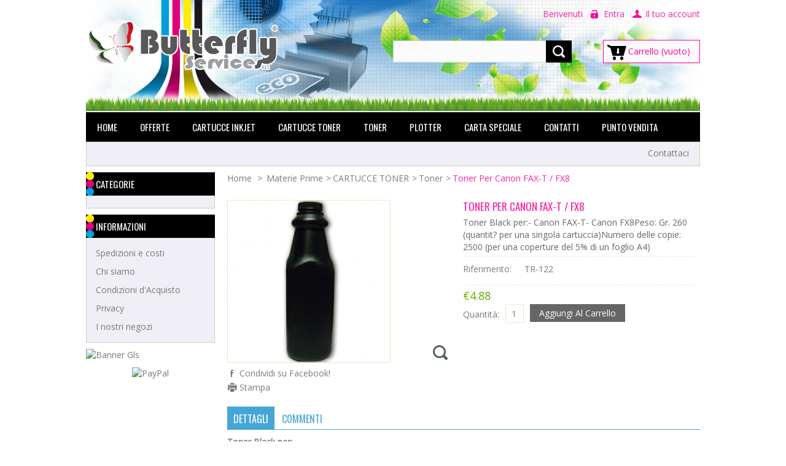

--- FILE ---
content_type: text/html; charset=utf-8
request_url: https://www.toscana-ecology.it/toner/871-toner-per-canon-fax-t-fx8.html
body_size: 13062
content:
<!DOCTYPE html>
<!--[if lt IE 7]><html class="no-js ie6" lang="it"> <![endif]-->
<!--[if IE 7]><html class="no-js ie7" lang="it"> <![endif]-->
<!--[if IE 8]><html class="no-js ie8" lang="it"> <![endif]-->
<!--[if (gte IE 9)|!(IE)]><!--><html lang="it"><!--<![endif]-->
<head>
		<title>Toner per Canon FAX-T / FX8 - Butterfly Services Srl</title>
				<meta name="description" content="Toner Black per:- Canon FAX-T- Canon FX8Peso: Gr. 260 (quantit? per una singola cartuccia)Numero delle copie: 2500 (per una coperture del 5% di un foglio A4)" />
						<meta http-equiv="Content-Type" content="application/xhtml+xml; charset=utf-8" />
		<meta http-equiv="content-language" content="it" />
		<!-- Palm -->
		<meta name="HandheldFriendly" content="True"/>
		<!-- Windows -->
		<meta name="MobileOptimized" content="320"/>
		<!-- Safari, Android, BB, Opera -->
		<meta name="viewport" content="width=device-width, initial-scale=1, minimum-scale=1, maximum-scale=1" />
		<meta name="apple-mobile-web-app-status-bar-style" content="black-translucent"/>
		<meta name="apple-mobile-web-app-capable" content="yes"/>

		<meta name="robots" content="index,follow" />
		<link rel="icon" type="image/vnd.microsoft.icon" href="/img/favicon.ico?1586269659" />
		<link rel="shortcut icon" type="image/x-icon" href="/img/favicon.ico?1586269659" />
		<script type="text/javascript">
			var baseDir = 'https://www.toscana-ecology.it/';
			var baseUri = 'https://www.toscana-ecology.it/';
			var static_token = '86227c256f0089a33a0c5c589b89452f';
			var token = '86227c256f0089a33a0c5c589b89452f';
			var priceDisplayPrecision = 2;
			var priceDisplayMethod = 0;
			var roundMode = 2;
		</script>
		<link href="/themes/PRS050115/css/grid_prestashop.css" rel="stylesheet" type="text/css" media="all" />
		<link href="/themes/PRS050115/css/global.css" rel="stylesheet" type="text/css" media="all" />
		<link href="/themes/PRS050115/css/product.css" rel="stylesheet" type="text/css" media="all" />
		<link href="/js/jquery/plugins/fancybox/jquery.fancybox.css" rel="stylesheet" type="text/css" media="all" />
		<link href="/js/jquery/plugins/bxslider/jquery.bxslider.css" rel="stylesheet" type="text/css" media="all" />
		<link href="/themes/PRS050115/css/modules/blockpermanentlinks/blockpermanentlinks.css" rel="stylesheet" type="text/css" media="all" />
		<link href="/themes/PRS050115/css/modules/blockviewed/blockviewed.css" rel="stylesheet" type="text/css" media="all" />
		<link href="/themes/PRS050115/css/modules/blockcart/blockcart.css" rel="stylesheet" type="text/css" media="all" />
		<link href="/themes/PRS050115/css/modules/blockcontact/blockcontact.css" rel="stylesheet" type="text/css" media="all" />
		<link href="/themes/PRS050115/css/modules/blockspecials/blockspecials.css" rel="stylesheet" type="text/css" media="all" />
		<link href="/themes/PRS050115/css/modules/blockcurrencies/blockcurrencies.css" rel="stylesheet" type="text/css" media="all" />
		<link href="/themes/PRS050115/css/modules/blockmyaccountfooter/blockmyaccount.css" rel="stylesheet" type="text/css" media="all" />
		<link href="/themes/PRS050115/css/modules/blockuserinfo/blockuserinfo.css" rel="stylesheet" type="text/css" media="all" />
		<link href="/themes/PRS050115/css/modules/blocklanguages/blocklanguages.css" rel="stylesheet" type="text/css" media="all" />
		<link href="/themes/PRS050115/css/modules/blocktags/blocktags.css" rel="stylesheet" type="text/css" media="all" />
		<link href="/themes/PRS050115/css/modules/blocksearch/blocksearch.css" rel="stylesheet" type="text/css" media="all" />
		<link href="/js/jquery/plugins/autocomplete/jquery.autocomplete.css" rel="stylesheet" type="text/css" media="all" />
		<link href="/themes/PRS050115/css/product_list.css" rel="stylesheet" type="text/css" media="all" />
		<link href="/themes/PRS050115/css/modules/favoriteproducts/favoriteproducts.css" rel="stylesheet" type="text/css" media="all" />
		<link href="/themes/PRS050115/css/modules/homefeatured/homefeatured.css" rel="stylesheet" type="text/css" media="all" />
		<link href="/themes/PRS050115/css/modules/blocknewsletter/blocknewsletter.css" rel="stylesheet" type="text/css" media="all" />
		<link href="/themes/PRS050115/css/modules/blockbestsellers/blockbestsellers.css" rel="stylesheet" type="text/css" media="all" />
		<link href="/themes/PRS050115/css/modules/productcomments/productcomments.css" rel="stylesheet" type="text/css" media="all" />
		<link href="/themes/PRS050115/css/modules/crossselling/crossselling.css" rel="stylesheet" type="text/css" media="all" />
		<link href="/themes/PRS050115/css/modules/productscategory/productscategory.css" rel="stylesheet" type="text/css" media="all" />
		<link href="/modules/paypal/views/css/paypal.css" rel="stylesheet" type="text/css" media="all" />
		<link href="/modules/mailalerts/css/mailalerts.css" rel="stylesheet" type="text/css" media="all" />
	
<!-- ================ Additional Links By Tempaltemela : START  ============= -->
<link rel="stylesheet" type="text/css" href="https://www.toscana-ecology.it/themes/PRS050115/css/megnor/custom.css" />
<link rel="stylesheet" type="text/css" href="https://www.toscana-ecology.it/themes/PRS050115/css/megnor/responsive.css" />
<link href='https://fonts.googleapis.com/css?family=Oswald' rel='stylesheet' type='text/css'/>
<link href='https://fonts.googleapis.com/css?family=Open+Sans' rel='stylesheet' type='text/css'/>
<!--[if lt IE 9]><script type="text/javascript" src="https://www.toscana-ecology.it/themes/PRS050115/js/megnor/html5.js"></script><![endif]-->
<!-- ================ Additional Links By Tempaltemela : END  ============= -->


		<script type="text/javascript" src="/js/jquery/jquery-1.11.0.min.js"></script>
		<script type="text/javascript" src="/js/jquery/jquery-migrate-1.2.1.min.js"></script>
		<script type="text/javascript" src="/js/jquery/plugins/jquery.easing.js"></script>
		<script type="text/javascript" src="/js/tools.js"></script>
		<script type="text/javascript" src="/themes/PRS050115/js/products-comparison.js"></script>
		<script type="text/javascript" src="/js/jquery/plugins/fancybox/jquery.fancybox.js"></script>
		<script type="text/javascript" src="/js/jquery/plugins/jquery.idTabs.js"></script>
		<script type="text/javascript" src="/js/jquery/plugins/jquery.scrollTo.js"></script>
		<script type="text/javascript" src="/js/jquery/plugins/jquery.serialScroll.js"></script>
		<script type="text/javascript" src="/js/jquery/plugins/bxslider/jquery.bxslider.js"></script>
		<script type="text/javascript" src="/themes/PRS050115/js/tools.js"></script>
		<script type="text/javascript" src="/themes/PRS050115/js/product.js"></script>
		<script type="text/javascript" src="/themes/PRS050115/js/modules/blockcart/ajax-cart.js"></script>
		<script type="text/javascript" src="/themes/PRS050115/js/tools/treeManagement.js"></script>
		<script type="text/javascript" src="/js/jquery/plugins/autocomplete/jquery.autocomplete.js"></script>
		<script type="text/javascript" src="/modules/favoriteproducts/favoriteproducts.js"></script>
		<script type="text/javascript" src="/modules/productcomments/js/jquery.rating.pack.js"></script>
		<script type="text/javascript" src="/modules/crossselling/js/crossselling.js"></script>
		<script type="text/javascript" src="/modules/productscategory/js/productscategory.js"></script>
		<script type="text/javascript" src="/modules/blocktopmenu/js/hoverIntent.js"></script>
		<script type="text/javascript" src="/modules/blocktopmenu/js/superfish-modified.js"></script>
		<script type="text/javascript" src="/modules/mailalerts/js/mailalerts.js"></script>
		<script type="text/javascript" src="/modules/ps_googleanalytics/views/js/GoogleAnalyticActionLib.js"></script>
		<script type="text/javascript" src="/modules/productcomments/js/jquery.textareaCounter.plugin.js"></script>
		<script type="text/javascript" src="/modules/productcomments/js/productcomments.js"></script>
	
<script type="text/javascript">
	var favorite_products_url_add = 'https://www.toscana-ecology.it/module/favoriteproducts/actions?process=add';
	var favorite_products_url_remove = 'https://www.toscana-ecology.it/module/favoriteproducts/actions?process=remove';
	var favorite_products_id_product = '871';
 
</script>
<script defer type="text/javascript">/*
 *
 *  2007-2021 PayPal
 *
 *  NOTICE OF LICENSE
 *
 *  This source file is subject to the Academic Free License (AFL 3.0)
 *  that is bundled with this package in the file LICENSE.txt.
 *  It is also available through the world-wide-web at this URL:
 *  http://opensource.org/licenses/afl-3.0.php
 *  If you did not receive a copy of the license and are unable to
 *  obtain it through the world-wide-web, please send an email
 *  to license@prestashop.com so we can send you a copy immediately.
 *
 *  DISCLAIMER
 *
 *  Do not edit or add to this file if you wish to upgrade PrestaShop to newer
 *  versions in the future. If you wish to customize PrestaShop for your
 *  needs please refer to http://www.prestashop.com for more information.
 *
 *  @author 2007-2021 PayPal
 *  @author 202 ecommerce <tech@202-ecommerce.com>
 *  @copyright PayPal
 *  @license http://opensource.org/licenses/osl-3.0.php Open Software License (OSL 3.0)
 *
 */


    

function updateFormDatas()
{
	var nb = $('#quantity_wanted').val();
	var id = $('#idCombination').val();

	$('.paypal_payment_form input[name=quantity]').val(nb);
	$('.paypal_payment_form input[name=id_p_attr]').val(id);
}
	
$(document).ready( function() {
    
		var baseDirPP = baseDir.replace('http:', 'https:');
		
	if($('#in_context_checkout_enabled').val() != 1)
	{
        $(document).on('click','#payment_paypal_express_checkout', function() {
			$('#paypal_payment_form_cart').submit();
			return false;
		});
	}


	var jquery_version = $.fn.jquery.split('.');
	if(jquery_version[0]>=1 && jquery_version[1] >= 7)
	{
		$('body').on('submit',".paypal_payment_form", function () {
			updateFormDatas();
		});
	}
	else {
		$('.paypal_payment_form').live('submit', function () {
			updateFormDatas();
		});
	}

	function displayExpressCheckoutShortcut() {
		var id_product = $('input[name="id_product"]').val();
		var id_product_attribute = $('input[name="id_product_attribute"]').val();
		$.ajax({
			type: "GET",
			url: baseDirPP+'/modules/paypal/express_checkout/ajax.php',
			data: { get_qty: "1", id_product: id_product, id_product_attribute: id_product_attribute },
			cache: false,
			success: function(result) {
				if (result == '1') {
					$('#container_express_checkout').slideDown();
				} else {
					$('#container_express_checkout').slideUp();
				}
				return true;
			}
		});
	}

	$('select[name^="group_"]').change(function () {
		setTimeout(function(){displayExpressCheckoutShortcut()}, 500);
	});

	$('.color_pick').click(function () {
		setTimeout(function(){displayExpressCheckoutShortcut()}, 500);
	});

    if($('body#product').length > 0) {
        setTimeout(function(){displayExpressCheckoutShortcut()}, 500);
    }
	
	
			

	var modulePath = 'modules/paypal';
	var subFolder = '/integral_evolution';

	var fullPath = baseDirPP + modulePath + subFolder;
	var confirmTimer = false;
		
	if ($('form[target="hss_iframe"]').length == 0) {
		if ($('select[name^="group_"]').length > 0)
			displayExpressCheckoutShortcut();
		return false;
	} else {
		checkOrder();
	}

	function checkOrder() {
		if(confirmTimer == false)
			confirmTimer = setInterval(getOrdersCount, 1000);
	}

	});


</script>
  <script async src="https://www.googletagmanager.com/gtag/js?id=G-CK31E3HL5N"></script>
  <script>
    window.dataLayer = window.dataLayer || [];
    function gtag(){dataLayer.push(arguments);}
    gtag('js', new Date());
    gtag(
      'config',
      'G-CK31E3HL5N',
      {
        'debug_mode':false
        , 'anonymize_ip': true                      }
    );
  </script>


 
<!-- ================ By Tempaltemela : START  ============= -->
<script type="text/javascript" src="https://www.toscana-ecology.it/themes/PRS050115/js/megnor/megnor.min.js"></script>
<script type="text/javascript" src="https://www.toscana-ecology.it/themes/PRS050115/js/megnor/carousel.min.js"></script><script type="text/javascript" src="https://www.toscana-ecology.it/themes/PRS050115/js/megnor/jquery.cookie.min.js"></script>
<script type="text/javascript" src="https://www.toscana-ecology.it/themes/PRS050115/js/megnor/custom.js"></script>
<script type="text/javascript" src="https://www.toscana-ecology.it/themes/PRS050115/js/megnor/jquery.custom.min.js"></script>
<script type="text/javascript" src="https://www.toscana-ecology.it/themes/PRS050115/js/megnor/scrolltop.min.js"></script>
<script type="text/javascript" src="https://www.toscana-ecology.it/themes/PRS050115/js/megnor/jquery.formalize.min.js"></script> 
<!--[if lt IE 9]><script type="text/javascript" src="https://www.toscana-ecology.it/themes/PRS050115/js/megnor/respond.min.js"></script><![endif]-->
<!-- ================ By Tempaltemela : END  ============= -->	

<!-- MODIFICA GIOSA STUDIO WEB: aggiungo il codice per Google ReCaptcha -->
<script src='https://www.google.com/recaptcha/api.js'></script>

</head>
	
	<body id="product" class=" hide-right-column  ">
					<div id="page" class="clearfix">
			<!-- Header -->
			<header id="header" class="alpha omega">
				<div class="header_container">
				<div id="header_left">
					<a id="header_logo" href="http://www.toscana-ecology.it/" title="Butterfly Services Srl">
						<img class="logo" src="https://www.toscana-ecology.it/img/toscana-ecology-services-logo-1478876238.jpg" alt="Butterfly Services Srl" width="311" height="97"  />
					</a>
				</div>	
				<div id="header_right" class="grid_9 omega">
					
<!-- Block languages module -->
<!-- /Block languages module -->

<!-- Block permanent links module HEADER -->
<ul id="header_links">
	<li id="header_link_contact"><a href="https://www.toscana-ecology.it/contattaci" title="Contattaci">Contattaci</a></li>
	<!--<li id="header_link_sitemap"><a href="https://www.toscana-ecology.it/sitemap" title="Mappa del sito">Mappa del sito</a></li>-->
	<!--<li id="header_link_bookmark">
		<script type="text/javascript">writeBookmarkLink('https://www.toscana-ecology.it/toner/871-toner-per-canon-fax-t-fx8.html', 'Toner per Canon FAX-T / FX8 - Butterfly Services Srl', 'segnalibro');</script>
	</li>-->
</ul>
<!-- /Block permanent links module HEADER -->

<!-- Start Header Link Mobile Menu -->
<div class="tm_permalinkmenu">
	<div class="tm_permenu_inner"><div class="headertoggle_img">&nbsp;</div></div>
	<ul class="header_links">
		<li class="header_link_contact"><a href="https://www.toscana-ecology.it/contattaci" title="Contattaci">Contattaci</a></li>
		<li class="header_link_sitemap"><a href="https://www.toscana-ecology.it/sitemap" title="Mappa del sito">Mappa del sito</a></li>
        <!--Aggiungi preferiti-->
		<li class="header_link_bookmark">
			<script type="text/javascript">writeBookmarkLink('https://www.toscana-ecology.it/toner/871-toner-per-canon-fax-t-fx8.html', 'Toner per Canon FAX-T / FX8 - Butterfly Services Srl', 'segnalibro');</script>
		</li>
	</ul>
</div>
<!-- End Header Link Mobile Menu -->


<script type="text/javascript">
$(document).ready(function(){
  $(".tm_permenu_inner").click(function(){
    $(".header_links").toggle('slow');
  });
});
</script><!-- block seach mobile -->
<!-- Block search module TOP -->
<div id="search_block_top">
	<form method="get" action="https://www.toscana-ecology.it/cerca" id="searchbox">
		<p>
			<label for="search_query_top"><!-- image on background --></label>
			<input type="hidden" name="controller" value="search" />
			<input type="hidden" name="orderby" value="position" />
			<input type="hidden" name="orderway" value="desc" />
			<input class="search_query" type="text" id="search_query_top" name="search_query" value="" />
			<input type="submit" name="submit_search" value="Cerca" class="button" />
		</p>
	</form>
</div>
<script type="text/javascript">
// <![CDATA[
$('document').ready(function() {

	var $input = $("#search_query_top");

	$input.autocomplete(
	'https://www.toscana-ecology.it/cerca',
	{
		minChars: 3,
		max: 10,
		width: 500,
		selectFirst: false,
		scroll: false,
		dataType: "json",
		formatItem: function(data, i, max, value, term) {
			return value;
		},
		parse: function(data) {
			var mytab = [];
			for (var i = 0; i < data.length; i++)
				mytab[mytab.length] = { data: data[i], value: data[i].cname + ' > ' + data[i].pname };
			return mytab;
		},
		extraParams: {
			ajaxSearch: 1,
			id_lang: 1
		}
	})
	.result(function(event, data, formatted) {
		$input.val(data.pname);
		document.location.href = data.product_link;
	});
});
// ]]>
</script>

<script type="text/javascript">
// <![CDATA[
function tryToCloseInstantSearch()
{
	var $oldCenterColumn = $('#old_center_column');
	if ($oldCenterColumn.length > 0)
	{
		$('#center_column').remove();
		$oldCenterColumn.attr('id', 'center_column').show();
		return false;
	}
}

instantSearchQueries = [];
function stopInstantSearchQueries()
{
	for(var i=0; i<instantSearchQueries.length; i++) {
		instantSearchQueries[i].abort();
	}
	instantSearchQueries = [];
}

$('document').ready(function() {

	var $input = $("#search_query_top");

	$input.on('keyup', function() {
		if ($(this).val().length > 4)
		{
			stopInstantSearchQueries();
			instantSearchQuery = $.ajax({
				url: 'https://www.toscana-ecology.it/cerca',
				data: {
					instantSearch: 1,
					id_lang: 1,
					q: $(this).val()
				},
				dataType: 'html',
				type: 'POST',
				headers: { "cache-control": "no-cache" },
				async: true,
				cache: false,
				success: function(data){
					if($input.val().length > 0)
					{
						tryToCloseInstantSearch();
						$('#center_column').attr('id', 'old_center_column');
						$('#old_center_column').after('<div id="center_column" class="' + $('#old_center_column').attr('class') + '">'+data+'</div>').hide();
						// Button override
						ajaxCart.overrideButtonsInThePage();
						$("#instant_search_results a.close").on('click', function() {
							$input.val('');
							return tryToCloseInstantSearch();
						});
						return false;
					}
					else
						tryToCloseInstantSearch();
				}
			});
			instantSearchQueries.push(instantSearchQuery);
		}
		else
			tryToCloseInstantSearch();
	});
});
// ]]>
</script>

<!-- /Block search module TOP -->

<!-- Block user information module HEADER -->
<div class="block_userinfo">
	<div id="header_user" >
		<div class="shopping_cart_header">
			<ul id="header_nav">
								<li id="shopping_cart">
					<div class="ajax_cart_a">Carrello
					<span class="ajax_cart_quantity hidden">0</span>
					<span class="ajax_cart_product_txt hidden">Prodotto</span>
					<span class="ajax_cart_product_txt_s hidden">Prodotti</span>
					<span class="ajax_cart_total hidden">
											</span>
					<span class="ajax_cart_no_product">(vuoto)</span>
					</div>
				</li>
							</ul>
		</div>
	</div>
	<div class="welcome_link">
		<p id="header_user_info">
			Benvenuti
							<a href="https://www.toscana-ecology.it/il-mio-account" title="Entra nel tuo account" class="login" rel="nofollow">Entra</a>
						<a href="https://www.toscana-ecology.it/il-mio-account" title="Vedi il mio account" class="your_account" rel="nofollow">Il tuo account</a>
		</p>
	</div>
</div>
<!-- /Block user information module HEADER -->




<script type="text/javascript">
var CUSTOMIZE_TEXTFIELD = 1;
var img_dir = 'https://www.toscana-ecology.it/themes/PRS050115/img/';
</script>
<script type="text/javascript">
var customizationIdMessage = 'Personalizzazione n.';
var removingLinkText = 'Rimuovi questo prodotto dal mio carrello.';
var freeShippingTranslation = 'Spedizione gratuita!';
var freeProductTranslation = 'Gratis!';
var delete_txt = 'Elimina';
var generated_date = 1768857464;
</script>


<!-- MODULE Block cart -->
<div id="cart_block" class="block exclusive">
	<h4 class="title_block">
		<a href="https://www.toscana-ecology.it/ordine" title="Vedi il mio carrello" rel="nofollow">Carrello</a>
				<span id="block_cart_expand" class="hidden">&nbsp;</span>
		<span id="block_cart_collapse" >&nbsp;</span>
			</h4>
	<div class="block_content">
	<!-- block summary -->
	<div id="cart_block_summary" class="collapsed">
		<span class="ajax_cart_quantity" style="display:none;">0</span>
		<span class="ajax_cart_product_txt_s" style="display:none">Prodotti</span>
		<span class="ajax_cart_product_txt" >Prodotto</span>
		<span class="ajax_cart_total" style="display:none">
					</span>
		<span class="ajax_cart_no_product" >(vuoto)</span>
	</div>
	<!-- block list of products -->
	<div id="cart_block_list" class="expanded">
			<p  id="cart_block_no_products">Nessun prodotto</p>
				<p id="cart-prices">
			<span id="cart_block_shipping_cost" class="price ajax_cart_shipping_cost">€0.00</span>
			<span>Spedizione</span>
			<br/>
										<span id="cart_block_tax_cost" class="price ajax_cart_tax_cost">€0.00</span>
				<span>IVA</span>
				<br/>
						<span id="cart_block_total" class="price ajax_block_cart_total">€0.00</span>
			<span>Totale</span>
		</p>
									<p id="cart-price-precisions">
					I prezzi sono IVA inclusa.
				</p>
										<p id="cart-buttons">
			<a href="https://www.toscana-ecology.it/ordine" class="button_small" title="Vedi il mio carrello" rel="nofollow">Carrello</a>			<a href="https://www.toscana-ecology.it/ordine" id="button_order_cart" class="exclusive" title="Check out" rel="nofollow"><span></span>Check out</a>
		</p>
	</div>
	</div>
</div>
<!-- /MODULE Block cart -->

</div>
	
	<!-- Menu -->
	<div class="sf-contener nav-container clearfix">
		<ul id="main_menu" class="sf-menu clearfix">
			<li><a href="http://www.toscana-ecology.it/" title="Home">Home</a></li>
<li><a href="https://www.toscana-ecology.it/159-offerte" title="Offerte">Offerte</a></li><li><a href="https://www.toscana-ecology.it/34-cartucce-inkjet" title="Cartucce InkJet">Cartucce InkJet</a><ul><li><a href="https://www.toscana-ecology.it/35-brother" title="Brother">Brother</a></li><li><a href="https://www.toscana-ecology.it/36-canon" title="Canon">Canon</a></li><li><a href="https://www.toscana-ecology.it/37-compaq" title="Compaq">Compaq</a></li><li><a href="https://www.toscana-ecology.it/38-epson" title="Epson">Epson</a></li><li><a href="https://www.toscana-ecology.it/39-hp" title="HP">HP</a></li><li><a href="https://www.toscana-ecology.it/41-lexmark" title="Lexmark">Lexmark</a></li><li><a href="https://www.toscana-ecology.it/44-olivetti" title="Olivetti">Olivetti</a></li><li><a href="https://www.toscana-ecology.it/69-samsung" title="Samsung">Samsung</a></li><li><a href="https://www.toscana-ecology.it/70-tally" title="Tally">Tally</a></li><li><a href="https://www.toscana-ecology.it/71-xerox" title="Xerox">Xerox</a></li><li><a href="https://www.toscana-ecology.it/101-inchiostri" title="Inchiostri">Inchiostri</a></li></ul></li><li><a href="https://www.toscana-ecology.it/45-cartucce-toner" title="Cartucce Toner">Cartucce Toner</a><ul><li><a href="https://www.toscana-ecology.it/47-brother" title="Brother">Brother</a></li><li><a href="https://www.toscana-ecology.it/48-brother-color" title="Brother Color">Brother Color</a></li><li><a href="https://www.toscana-ecology.it/49-canon" title="Canon">Canon</a></li><li><a href="https://www.toscana-ecology.it/52-epson" title="Epson">Epson</a></li><li><a href="https://www.toscana-ecology.it/53-epson-color" title="Epson Color">Epson Color</a></li><li><a href="https://www.toscana-ecology.it/54-hp" title="HP">HP</a></li><li><a href="https://www.toscana-ecology.it/55-hp-color" title="HP Color">HP Color</a></li><li><a href="https://www.toscana-ecology.it/72-kyocera" title="Kyocera">Kyocera</a></li><li><a href="https://www.toscana-ecology.it/73-lexmark" title="Lexmark">Lexmark</a></li><li><a href="https://www.toscana-ecology.it/74-lexmark-color" title="Lexmark Color">Lexmark Color</a></li><li><a href="https://www.toscana-ecology.it/155-oki" title="Oki">Oki</a></li><li><a href="https://www.toscana-ecology.it/114-oki-color" title="Oki Color">Oki Color</a></li><li><a href="https://www.toscana-ecology.it/81-ricoh" title="Ricoh">Ricoh</a></li><li><a href="https://www.toscana-ecology.it/83-samsung" title="Samsung">Samsung</a></li><li><a href="https://www.toscana-ecology.it/84-samsung-color" title="Samsung Color">Samsung Color</a></li><li><a href="https://www.toscana-ecology.it/88-xerox" title="Xerox">Xerox</a></li><li><a href="https://www.toscana-ecology.it/89-xerox-color" title="Xerox Color">Xerox Color</a></li></ul></li><li><a href="https://www.toscana-ecology.it/93-toner" title="Toner">Toner</a></li><li><a href="https://www.toscana-ecology.it/160-plotter" title="Plotter">Plotter</a><ul><li><a href="https://www.toscana-ecology.it/161-canon" title="Canon">Canon</a></li><li><a href="https://www.toscana-ecology.it/162-epson" title="Epson">Epson</a></li><li><a href="https://www.toscana-ecology.it/163-hp" title="HP">HP</a></li><li><a href="https://www.toscana-ecology.it/164-mimaki" title="Mimaki">Mimaki</a></li><li><a href="https://www.toscana-ecology.it/165-ricoh" title="Ricoh">Ricoh</a></li><li><a href="https://www.toscana-ecology.it/166-roland" title="Roland">Roland</a></li></ul></li><li><a href="https://www.toscana-ecology.it/104-carta-speciale" title="Carta speciale">Carta speciale</a></li><li><a href="https://www.toscana-ecology.it/content/9-contatti" title="Contatti">Contatti</a></li>
<li><a href="http://www.toscana-ecology.it/negozi" title="Punto vendita">Punto vendita</a></li>

					</ul>
	</div>
	<div class="sf-right">&nbsp;</div>


	<script type="text/javascript">		
		$(document).ready(function(){
			$(".nav-button").click(function () {
			$(".primary-nav").toggleClass("open");
			});    
		});
	</script>

	<!-- Mobile Menu -->
	<div class="nav-container-mobile">
		<div class="nav-button main-but">
		<div class="tm_mobilemenu_text">Menu</div>
		<div class="tm_mobilemenu_img">&nbsp;</div>
	</div>	
		<ul id="main_menu_mobile" class="primary-nav tree dhtml">
			<li><a href="http://www.toscana-ecology.it/" title="Home">Home</a></li>
<li><a href="https://www.toscana-ecology.it/159-offerte" title="Offerte">Offerte</a></li><li><a href="https://www.toscana-ecology.it/34-cartucce-inkjet" title="Cartucce InkJet">Cartucce InkJet</a><ul><li><a href="https://www.toscana-ecology.it/35-brother" title="Brother">Brother</a></li><li><a href="https://www.toscana-ecology.it/36-canon" title="Canon">Canon</a></li><li><a href="https://www.toscana-ecology.it/37-compaq" title="Compaq">Compaq</a></li><li><a href="https://www.toscana-ecology.it/38-epson" title="Epson">Epson</a></li><li><a href="https://www.toscana-ecology.it/39-hp" title="HP">HP</a></li><li><a href="https://www.toscana-ecology.it/41-lexmark" title="Lexmark">Lexmark</a></li><li><a href="https://www.toscana-ecology.it/44-olivetti" title="Olivetti">Olivetti</a></li><li><a href="https://www.toscana-ecology.it/69-samsung" title="Samsung">Samsung</a></li><li><a href="https://www.toscana-ecology.it/70-tally" title="Tally">Tally</a></li><li><a href="https://www.toscana-ecology.it/71-xerox" title="Xerox">Xerox</a></li><li><a href="https://www.toscana-ecology.it/101-inchiostri" title="Inchiostri">Inchiostri</a></li></ul></li><li><a href="https://www.toscana-ecology.it/45-cartucce-toner" title="Cartucce Toner">Cartucce Toner</a><ul><li><a href="https://www.toscana-ecology.it/47-brother" title="Brother">Brother</a></li><li><a href="https://www.toscana-ecology.it/48-brother-color" title="Brother Color">Brother Color</a></li><li><a href="https://www.toscana-ecology.it/49-canon" title="Canon">Canon</a></li><li><a href="https://www.toscana-ecology.it/52-epson" title="Epson">Epson</a></li><li><a href="https://www.toscana-ecology.it/53-epson-color" title="Epson Color">Epson Color</a></li><li><a href="https://www.toscana-ecology.it/54-hp" title="HP">HP</a></li><li><a href="https://www.toscana-ecology.it/55-hp-color" title="HP Color">HP Color</a></li><li><a href="https://www.toscana-ecology.it/72-kyocera" title="Kyocera">Kyocera</a></li><li><a href="https://www.toscana-ecology.it/73-lexmark" title="Lexmark">Lexmark</a></li><li><a href="https://www.toscana-ecology.it/74-lexmark-color" title="Lexmark Color">Lexmark Color</a></li><li><a href="https://www.toscana-ecology.it/155-oki" title="Oki">Oki</a></li><li><a href="https://www.toscana-ecology.it/114-oki-color" title="Oki Color">Oki Color</a></li><li><a href="https://www.toscana-ecology.it/81-ricoh" title="Ricoh">Ricoh</a></li><li><a href="https://www.toscana-ecology.it/83-samsung" title="Samsung">Samsung</a></li><li><a href="https://www.toscana-ecology.it/84-samsung-color" title="Samsung Color">Samsung Color</a></li><li><a href="https://www.toscana-ecology.it/88-xerox" title="Xerox">Xerox</a></li><li><a href="https://www.toscana-ecology.it/89-xerox-color" title="Xerox Color">Xerox Color</a></li></ul></li><li><a href="https://www.toscana-ecology.it/93-toner" title="Toner">Toner</a></li><li><a href="https://www.toscana-ecology.it/160-plotter" title="Plotter">Plotter</a><ul><li><a href="https://www.toscana-ecology.it/161-canon" title="Canon">Canon</a></li><li><a href="https://www.toscana-ecology.it/162-epson" title="Epson">Epson</a></li><li><a href="https://www.toscana-ecology.it/163-hp" title="HP">HP</a></li><li><a href="https://www.toscana-ecology.it/164-mimaki" title="Mimaki">Mimaki</a></li><li><a href="https://www.toscana-ecology.it/165-ricoh" title="Ricoh">Ricoh</a></li><li><a href="https://www.toscana-ecology.it/166-roland" title="Roland">Roland</a></li></ul></li><li><a href="https://www.toscana-ecology.it/104-carta-speciale" title="Carta speciale">Carta speciale</a></li><li><a href="https://www.toscana-ecology.it/content/9-contatti" title="Contatti">Contatti</a></li>
<li><a href="http://www.toscana-ecology.it/negozi" title="Punto vendita">Punto vendita</a></li>

		</ul>	
	</div>	
	<!--/ Menu -->
	<div class="menu_bottom"></div>

				</div>
			</header>
			
			
			<div id="columns" class="alpha omega clearfix">
				<div class="columns_inner">
				
				<!-- Center -->
				<div id="center_column" class=" grid_5">
					<section id="center_column_inner" role="main">									
	


<script type="text/javascript">
// <![CDATA[

// PrestaShop internal settings
var currencySign = '€';
var currencyRate = '1';
var currencyFormat = '1';
var currencyBlank = '0';
var taxRate = 22;
var jqZoomEnabled = false;

//JS Hook
var oosHookJsCodeFunctions = new Array();

// Parameters
var id_product = '871';
var productHasAttributes = false;
var quantitiesDisplayAllowed = false;
var quantityAvailable = 0;
var allowBuyWhenOutOfStock = true;
var availableNowValue = '';
var availableLaterValue = '';
var productPriceTaxExcluded = 4 - 0.000000;
var productBasePriceTaxExcluded = 4.000000 - 0.000000;

var reduction_percent = 0;
var reduction_price = 0;
var specific_price = 0;
var product_specific_price = new Array();
var specific_currency = false;
var group_reduction = '0';
var default_eco_tax = 0.000000;
var ecotaxTax_rate = 0;
var currentDate = '2026-01-19 22:17:46';
var maxQuantityToAllowDisplayOfLastQuantityMessage = 0;
var noTaxForThisProduct = false;
var displayPrice = 0;
var productReference = 'TR-122';
var productAvailableForOrder = '1';
var productShowPrice = '1';
var productUnitPriceRatio = '0.000000';
var idDefaultImage = 687;
var stock_management = 0;
		

var productPriceWithoutReduction = '4.88';
var productPrice = '4.88';

// Customizable field
var img_ps_dir = 'https://www.toscana-ecology.it/img/';
var customizationFields = new Array();
		customizationFields[0] = new Array();
	customizationFields[0][0] = 'img0';
	customizationFields[0][1] = 0;

// Images
var img_prod_dir = 'https://www.toscana-ecology.it/img/p/';
var combinationImages = new Array();


combinationImages[0] = new Array();
			combinationImages[0][0] = 687;
	
// Translations
var doesntExist = 'Il prodotto non esiste in questo modello. Scegline un altro.';
var doesntExistNoMore = 'Questo prodotto non è più disponibile';
var doesntExistNoMoreBut = 'con questi attributi, ma è disponibile con altri.';
var uploading_in_progress = 'Caricamento in corso, attendere prego ...';
var fieldRequired = 'Si prega di compilare tutti i campi obbligatori, quindi salvare la personalizzazione.';


	// Combinations attributes informations
	var attributesCombinations = new Array();
	//]]>
</script>


<!-- Breadcrumb -->
<div class="breadcrumb" xmlns:v="http://rdf.data-vocabulary.org/#" id="brd-crumbs">
	<a property="v:title" rel="v:url" href="http://www.toscana-ecology.it/" title="Torna alla Home">
		<!--<img src="https://www.toscana-ecology.it/themes/PRS050115/img/icon/home.gif" height="26" width="26" alt="Home" />-->
		Home
	</a>
			<span class="navigation-pipe" >&gt;</span>
					<a href="https://www.toscana-ecology.it/56-materie-prime" title="Materie Prime" data-gg="">Materie Prime</a><span class="navigation-pipe">></span><a href="https://www.toscana-ecology.it/57-cartucce-toner" title="CARTUCCE TONER" data-gg="">CARTUCCE TONER</a><span class="navigation-pipe">></span><a href="https://www.toscana-ecology.it/93-toner" title="Toner" data-gg="">Toner</a><span class="navigation-pipe">></span>Toner per Canon FAX-T / FX8
			</div>
<!-- /Breadcrumb -->
<div id="primary_block" class="clearfix">

	
	
	<!-- right infos-->
	<div id="pb-right-column">
		<!-- product img-->
		<div id="image-block">
					<span id="view_full_size">
				<img src="https://www.toscana-ecology.it/687-large_default/toner-per-canon-fax-t-fx8.jpg" title="Toner per Canon FAX-T / FX8" alt="Toner per Canon FAX-T / FX8" id="bigpic" width="264" height="264"/>
				<span class="span_link">Vedi a schermo intero</span>
			</span>
				</div>
				<!-- thumbnails -->
		<div id="views_block" class="clearfix hidden">
				<div id="thumbs_list">
			<ul id="thumbs_list_frame">
																																	<li id="thumbnail_687">
						<a href="https://www.toscana-ecology.it/687-thickbox_default/toner-per-canon-fax-t-fx8.jpg" rel="other-views" class="thickbox shown" title="Toner per Canon FAX-T / FX8">
							<img id="thumb_687" src="https://www.toscana-ecology.it/687-medium_default/toner-per-canon-fax-t-fx8.jpg" alt="Toner per Canon FAX-T / FX8" title="Toner per Canon FAX-T / FX8" height="58" width="58" />
						</a>
					</li>
										</ul>
		</div>
				</div>
						<!-- usefull links-->
		<ul id="usefull_link_block">
			
<li id="left_share_fb">
	<a href="http://www.facebook.com/sharer.php?u=https%3A%2F%2Fwww.toscana-ecology.it%2Ftoner%2F871-toner-per-canon-fax-t-fx8.html&amp;t=Toner+per+Canon+FAX-T+%2F+FX8" class="_blank">Condividi su Facebook!</a>
</li>

<li id="favoriteproducts_block_extra_added">
	Rimuovi questo prodotto dai miei preferiti
</li>
<li id="favoriteproducts_block_extra_removed">
	Aggiungi questo prodotto ai miei preferiti.
</li>			<li class="print"><a href="javascript:print();">Stampa</a></li>
								</ul>
	</div>

	<!-- left infos-->
	<div id="pb-left-column">
		<h1>Toner per Canon FAX-T / FX8</h1>

				<div id="short_description_block">
							<div id="short_description_content" class="rte align_justify">Toner Black per:- Canon FAX-T- Canon FX8Peso: Gr. 260 (quantit? per una singola cartuccia)Numero delle copie: 2500 (per una coperture del 5% di un foglio A4)</div>
									<p class="buttons_bottom_block"><a href="javascript:{}" class="button">Maggiori dettagli</a></p>
								</div>
		
		

				<!-- add to cart form-->
		<form id="buy_block"  action="https://www.toscana-ecology.it/carrello" method="post">

			<!-- hidden datas -->
			<p class="hidden">
				<input type="hidden" name="token" value="86227c256f0089a33a0c5c589b89452f" />
				<input type="hidden" name="id_product" value="871" id="product_page_product_id" />
				<input type="hidden" name="add" value="1" />
				<input type="hidden" name="id_product_attribute" id="idCombination" value="" />
			</p>

			<div class="product_attributes">
							<p id="product_reference" >
				<label>Riferimento: </label>
				<span class="editable">TR-122</span>
			</p>

		

			<!-- availability -->
			<p id="availability_statut" style="display: none;">
				<span id="availability_label">Disponibilit&agrave;:</span>
				<span id="availability_value"></span>				
			</p>
			<p id="availability_date" style="display: none;">
				<span id="availability_date_label">Disponibile dal:</span>
				<span id="availability_date_value"></span>
			</p>
			<!-- number of item in stock -->
			
			<!-- Out of stock hook -->
			<div id="oosHook" style="display: none;">
				
			</div>

			<p class="warning_inline" id="last_quantities" style="display: none" >Attenzione: Ultimi articoli in magazzino!</p>
		</div>

			<div class="content_prices clearfix">
			<!-- prices -->
				
		
				<div class="offers_box">
																					
					<p id="reduction_percent"  style="display:none;"><span id="reduction_percent_display"></span></p>
					
					<p id="reduction_amount"  style="display:none">
						<span id="reduction_amount_display">
												</span>
					</p>
				</div>
				<div class="price">
					<p class="our_price_display">
													<span id="our_price_display">€4.88</span>
							<!--								IVA incl.							-->
												</p>
					<p id="old_price" class="hidden">
												<span id="old_price_display"></span>
							<!-- IVA incl. -->
										</p>
																			</div><!-- END price CLASS  -->

			
			<!-- Close IF  product to show_price  -->

			<!-- MOVED from  product_attributes -->
			<div class="bottom_content">
			<!-- quantity wanted -->
			<p id="quantity_wanted_p">
				<label>Quantit&agrave;:</label>
				<input type="text" name="qty" id="quantity_wanted" class="text" value="1" size="2" maxlength="3"  />
			</p>

			
			<!-- MOVED from  product_attributes -->

			<p id="add_to_cart"  class="buttons_bottom_block">
				<span></span>
				<input type="submit" name="Submit" value="Aggiungi al carrello" class="exclusive" />
			</p>
			
			</div><!-- close  bottom_content -->
			
			<div class="clear"></div>
			<!-- minimal quantity wanted -->
			<p id="minimal_quantity_wanted_p" style="display: none;">
				Questo prodotto non &egrave; venduto singolarmente, devi selezionare almeno <b id="minimal_quantity_label">1</b> pezzi per questo prodotto.
			</p>
						
			
			<div class="clear"></div>
		</div>
		</form>
					</div>
</div>


<!-- description and features -->
<div id="more_info_block" class="clear">
	<ul id="more_info_tabs" class="idTabs idTabsShort clearfix">
		<li><a id="more_info_tab_more_info" href="#idTab1">Dettagli</a></li>						
				
<li><a href="#idTab5" class="idTabHrefShort">Commenti</a></li>
	</ul>
	<div id="more_info_sheets" class="sheets align_justify">
			<!-- full description -->
		<div id="idTab1" class="rte"><b>Toner Black per:</b><br>- Canon FAX-T<br>- Canon FX8<br><br><b>Peso:</b> Gr. 260 (quantit? per una singola cartuccia)<br><b>Numero delle copie:</b> 2500 (per una coperture del 5% di un foglio A4)</div>
			

	<!-- Customizable products -->
	
	<script type="text/javascript">
var productcomments_controller_url = 'https://www.toscana-ecology.it/module/productcomments/default';
var confirm_report_message = 'Sei sicuro di voler segnalare questo commento?';
var secure_key = '4f070c83023678cc21147372862dea2e';
var productcomments_url_rewrite = '1';
var productcomment_added = 'Il tuo commento è stato aggiunto!';
var productcomment_added_moderation = 'Il tuo commento è stato acquisito e sarà disponibile dopo l\'approvazione da parte di un moderatore.';
var productcomment_title = 'Nuovo commento.';
var productcomment_ok = 'OK';
var moderation_active = 1;
</script>

<div id="idTab5">
	<div id="product_comments_block_tab">
					<p class="align_center">Ancora nessuna recensione da parte degli utenti.</p>
				
	</div>
</div>

<!-- Fancybox -->
<div style="display:none">
	<div id="new_comment_form">
		<form id="id_new_comment_form" action="#">
			<h2 class="title">Scrivi il tuo commento</h2>
						<div class="product clearfix">
				<img src="https://www.toscana-ecology.it/687-medium_default/toner-per-canon-fax-t-fx8.jpg" height="58" width="58" alt="Toner per Canon FAX-T / FX8" />
				<div class="product_desc">
					<p class="product_name"><strong>Toner per Canon FAX-T / FX8</strong></p>
					Toner Black per:- Canon FAX-T- Canon FX8Peso: Gr. 260 (quantit? per una singola cartuccia)Numero delle copie: 2500 (per una coperture del 5% di un foglio A4)
				</div>
			</div>
						<div class="new_comment_form_content">
				<h2>Scrivi il tuo commento</h2>
				<div id="new_comment_form_error" class="error" style="display:none;padding:15px 25px">
					<ul></ul>
				</div>
									<ul id="criterions_list">
											<li>
							<label>Quality</label>
							<div class="star_content">
								<input class="star" type="radio" name="criterion[1]" value="1" />
								<input class="star" type="radio" name="criterion[1]" value="2" />
								<input class="star" type="radio" name="criterion[1]" value="3" />
								<input class="star" type="radio" name="criterion[1]" value="4" />
								<input class="star" type="radio" name="criterion[1]" value="5" checked="checked" />
							</div>
							<div class="clearfix"></div>
						</li>
										</ul>
								<label for="comment_title">Titolo della recensione<sup class="required">*</sup></label>
				<input id="comment_title" name="title" type="text" value=""/>

				<label for="content">La tua recensione<sup class="required">*</sup></label>
				<textarea id="content" name="content"></textarea>

				
				<div id="new_comment_form_footer">
					<input id="id_product_comment_send" name="id_product" type="hidden" value='871' />
					<p class="fl required"><sup>*</sup> Campi richiesti</p>
					<p class="fr">
						<button id="submitNewMessage" name="submitMessage" type="submit">Invia</button>&nbsp;
						o&nbsp;<a href="#" onclick="$.fancybox.close();">Annulla</a>
					</p>
					<div class="clearfix"></div>
				</div>
			</div>
		</form><!-- /end new_comment_form_content -->
	</div>
</div>
<!-- End fancybox -->
	</div>
</div>




<div class="clearfix blockproductscategory block products_block">
	<p class="productscategory_h2 title_block">30 altri prodotti della stessa categoria:</p>
	<div id="productscategory_productblock">
	<div id="productscategory_productlist">

			<!-- Megnor start -->
			 <!-- Define Number of product for SLIDER -->
									<div class="customNavigation">
				<a class="btn prev">&nbsp;</a>
				<a class="btn next">&nbsp;</a>
			</div>
						<!-- Megnor End -->
	
		<ul id="productscategory-carousel" class="product-carousel clearfix">
						<li  class="slider-item">
<!-- Megnor Start -->
	<div class="product-block">
		<div class="product-inner">
<!-- Megnor End -->					
				<a href="https://www.toscana-ecology.it/toner/2287-toner-hp-p2055-p2015-p3005-53a-53x51a-51x-1-kg.html" class="lnk_img" title="Toner HP P2055, P2015, P3005 (53A 53X)(51A 51X) (q2612A)1 Kg."><img src="https://www.toscana-ecology.it/1940-home_default/toner-hp-p2055-p2015-p3005-53a-53x51a-51x-1-kg.jpg" alt="Toner HP P2055, P2015, P3005 (53A 53X)(51A 51X) (q2612A)1 Kg." />
				</a>
				<p class="product_name">
					<a href="https://www.toscana-ecology.it/toner/2287-toner-hp-p2055-p2015-p3005-53a-53x51a-51x-1-kg.html" title="Toner HP P2055, P2015, P3005 (53A 53X)(51A 51X) (q2612A)1 Kg.">Toner HP...</a>
				</p>
								
				<!-- Megnor Start -->
</div>
</div>
<!-- Megnor End -->					
			</li>
						<li  class="slider-item">
<!-- Megnor Start -->
	<div class="product-block">
		<div class="product-inner">
<!-- Megnor End -->					
				<a href="https://www.toscana-ecology.it/toner/2288-toner-per-hp-p3005-51a-340-gr.html" class="lnk_img" title="Toner per HP P3005 (51A) (340 gr)"><img src="https://www.toscana-ecology.it/1941-home_default/toner-per-hp-p3005-51a-340-gr.jpg" alt="Toner per HP P3005 (51A) (340 gr)" />
				</a>
				<p class="product_name">
					<a href="https://www.toscana-ecology.it/toner/2288-toner-per-hp-p3005-51a-340-gr.html" title="Toner per HP P3005 (51A) (340 gr)">Toner per...</a>
				</p>
								
				<!-- Megnor Start -->
</div>
</div>
<!-- Megnor End -->					
			</li>
						<li  class="slider-item">
<!-- Megnor Start -->
	<div class="product-block">
		<div class="product-inner">
<!-- Megnor End -->					
				<a href="https://www.toscana-ecology.it/toner/2289-toner-per-hp-p3005-51x-560-gr.html" class="lnk_img" title="Toner per HP P3005 (51X) (560 gr)"><img src="https://www.toscana-ecology.it/1942-home_default/toner-per-hp-p3005-51x-560-gr.jpg" alt="Toner per HP P3005 (51X) (560 gr)" />
				</a>
				<p class="product_name">
					<a href="https://www.toscana-ecology.it/toner/2289-toner-per-hp-p3005-51x-560-gr.html" title="Toner per HP P3005 (51X) (560 gr)">Toner per...</a>
				</p>
								
				<!-- Megnor Start -->
</div>
</div>
<!-- Megnor End -->					
			</li>
						<li  class="slider-item">
<!-- Megnor Start -->
	<div class="product-block">
		<div class="product-inner">
<!-- Megnor End -->					
				<a href="https://www.toscana-ecology.it/toner/2302-toner-per-hp-p1005-p1006-m1120-1kg.html" class="lnk_img" title="Toner per HP P1005, P1006, M1120 (1Kg)"><img src="https://www.toscana-ecology.it/1954-home_default/toner-per-hp-p1005-p1006-m1120-1kg.jpg" alt="Toner per HP P1005, P1006, M1120 (1Kg)" />
				</a>
				<p class="product_name">
					<a href="https://www.toscana-ecology.it/toner/2302-toner-per-hp-p1005-p1006-m1120-1kg.html" title="Toner per HP P1005, P1006, M1120 (1Kg)">Toner per...</a>
				</p>
								
				<!-- Megnor Start -->
</div>
</div>
<!-- Megnor End -->					
			</li>
						<li  class="slider-item">
<!-- Megnor Start -->
	<div class="product-block">
		<div class="product-inner">
<!-- Megnor End -->					
				<a href="https://www.toscana-ecology.it/toner/2313-toner-per-hp-cm1312-mfp-cp1210-cp1515-canon-lbp-5050.html" class="lnk_img" title="Toner per HP CM1312 MFP, CP1210, CP1515 / Canon LBP 5050"><img src="https://www.toscana-ecology.it/1965-home_default/toner-per-hp-cm1312-mfp-cp1210-cp1515-canon-lbp-5050.jpg" alt="Toner per HP CM1312 MFP, CP1210, CP1515 / Canon LBP 5050" />
				</a>
				<p class="product_name">
					<a href="https://www.toscana-ecology.it/toner/2313-toner-per-hp-cm1312-mfp-cp1210-cp1515-canon-lbp-5050.html" title="Toner per HP CM1312 MFP, CP1210, CP1515 / Canon LBP 5050">Toner per...</a>
				</p>
								
				<!-- Megnor Start -->
</div>
</div>
<!-- Megnor End -->					
			</li>
						<li  class="slider-item">
<!-- Megnor Start -->
	<div class="product-block">
		<div class="product-inner">
<!-- Megnor End -->					
				<a href="https://www.toscana-ecology.it/toner/2242-toner-per-lexmark-c-522-c-524-ibm-1614-1634.html" class="lnk_img" title="Toner per (TR-256) Lexmark C 522, C 524 / IBM 1614, 1634"><img src="https://www.toscana-ecology.it/1895-home_default/toner-per-lexmark-c-522-c-524-ibm-1614-1634.jpg" alt="Toner per (TR-256) Lexmark C 522, C 524 / IBM 1614, 1634" />
				</a>
				<p class="product_name">
					<a href="https://www.toscana-ecology.it/toner/2242-toner-per-lexmark-c-522-c-524-ibm-1614-1634.html" title="Toner per (TR-256) Lexmark C 522, C 524 / IBM 1614, 1634">Toner per...</a>
				</p>
								
				<!-- Megnor Start -->
</div>
</div>
<!-- Megnor End -->					
			</li>
						<li  class="slider-item">
<!-- Megnor Start -->
	<div class="product-block">
		<div class="product-inner">
<!-- Megnor End -->					
				<a href="https://www.toscana-ecology.it/toner/2241-toner-tr-281-oki-b2500-2540-xerox-3100-100gr.html" class="lnk_img" title="Toner (TR-281) OKI B2500, 2540, Xerox 3100 (100gr)"><img src="https://www.toscana-ecology.it/1894-home_default/toner-tr-281-oki-b2500-2540-xerox-3100-100gr.jpg" alt="Toner (TR-281) OKI B2500, 2540, Xerox 3100 (100gr)" />
				</a>
				<p class="product_name">
					<a href="https://www.toscana-ecology.it/toner/2241-toner-tr-281-oki-b2500-2540-xerox-3100-100gr.html" title="Toner (TR-281) OKI B2500, 2540, Xerox 3100 (100gr)">Toner...</a>
				</p>
								
				<!-- Megnor Start -->
</div>
</div>
<!-- Megnor End -->					
			</li>
						<li  class="slider-item">
<!-- Megnor Start -->
	<div class="product-block">
		<div class="product-inner">
<!-- Megnor End -->					
				<a href="https://www.toscana-ecology.it/toner/1923-toner-per-samsung-ml-4050-ml-4550-ml-4551-520-gr.html" class="lnk_img" title="Toner per Samsung ML 4050, ML 4550, ML 4551 (520 gr)"><img src="https://www.toscana-ecology.it/1604-home_default/toner-per-samsung-ml-4050-ml-4550-ml-4551-520-gr.jpg" alt="Toner per Samsung ML 4050, ML 4550, ML 4551 (520 gr)" />
				</a>
				<p class="product_name">
					<a href="https://www.toscana-ecology.it/toner/1923-toner-per-samsung-ml-4050-ml-4550-ml-4551-520-gr.html" title="Toner per Samsung ML 4050, ML 4550, ML 4551 (520 gr)">Toner per...</a>
				</p>
								
				<!-- Megnor Start -->
</div>
</div>
<!-- Megnor End -->					
			</li>
						<li  class="slider-item">
<!-- Megnor Start -->
	<div class="product-block">
		<div class="product-inner">
<!-- Megnor End -->					
				<a href="https://www.toscana-ecology.it/toner/2057-toner-per-kyocera-tk-715-tk-717.html" class="lnk_img" title="Toner per Kyocera TK-715, TK-717"><img src="https://www.toscana-ecology.it/1726-home_default/toner-per-kyocera-tk-715-tk-717.jpg" alt="Toner per Kyocera TK-715, TK-717" />
				</a>
				<p class="product_name">
					<a href="https://www.toscana-ecology.it/toner/2057-toner-per-kyocera-tk-715-tk-717.html" title="Toner per Kyocera TK-715, TK-717">Toner per...</a>
				</p>
								
				<!-- Megnor Start -->
</div>
</div>
<!-- Megnor End -->					
			</li>
						<li  class="slider-item">
<!-- Megnor Start -->
	<div class="product-block">
		<div class="product-inner">
<!-- Megnor End -->					
				<a href="https://www.toscana-ecology.it/toner/2198-toner-per-kyocera-tk-320-322-332-360gr.html" class="lnk_img" title="Toner (TR-266) per Kyocera TK-320, 322, 332 - 360gr."><img src="https://www.toscana-ecology.it/1853-home_default/toner-per-kyocera-tk-320-322-332-360gr.jpg" alt="Toner (TR-266) per Kyocera TK-320, 322, 332 - 360gr." />
				</a>
				<p class="product_name">
					<a href="https://www.toscana-ecology.it/toner/2198-toner-per-kyocera-tk-320-322-332-360gr.html" title="Toner (TR-266) per Kyocera TK-320, 322, 332 - 360gr.">Toner...</a>
				</p>
								
				<!-- Megnor Start -->
</div>
</div>
<!-- Megnor End -->					
			</li>
						<li  class="slider-item">
<!-- Megnor Start -->
	<div class="product-block">
		<div class="product-inner">
<!-- Megnor End -->					
				<a href="https://www.toscana-ecology.it/toner/2199-toner-per-kyocera-tk-320-322-332-450gr.html" class="lnk_img" title="Toner per Kyocera TK-320, 322, 332 - 450gr."><img src="https://www.toscana-ecology.it/1854-home_default/toner-per-kyocera-tk-320-322-332-450gr.jpg" alt="Toner per Kyocera TK-320, 322, 332 - 450gr." />
				</a>
				<p class="product_name">
					<a href="https://www.toscana-ecology.it/toner/2199-toner-per-kyocera-tk-320-322-332-450gr.html" title="Toner per Kyocera TK-320, 322, 332 - 450gr.">Toner per...</a>
				</p>
								
				<!-- Megnor Start -->
</div>
</div>
<!-- Megnor End -->					
			</li>
						<li  class="slider-item">
<!-- Megnor Start -->
	<div class="product-block">
		<div class="product-inner">
<!-- Megnor End -->					
				<a href="https://www.toscana-ecology.it/toner/2200-toner-per-kyocera-tk-2530-1900-gr.html" class="lnk_img" title="Toner per Kyocera TK-2530 (1900 gr.)"><img src="https://www.toscana-ecology.it/1855-home_default/toner-per-kyocera-tk-2530-1900-gr.jpg" alt="Toner per Kyocera TK-2530 (1900 gr.)" />
				</a>
				<p class="product_name">
					<a href="https://www.toscana-ecology.it/toner/2200-toner-per-kyocera-tk-2530-1900-gr.html" title="Toner per Kyocera TK-2530 (1900 gr.)">Toner per...</a>
				</p>
								
				<!-- Megnor Start -->
</div>
</div>
<!-- Megnor End -->					
			</li>
						<li  class="slider-item">
<!-- Megnor Start -->
	<div class="product-block">
		<div class="product-inner">
<!-- Megnor End -->					
				<a href="https://www.toscana-ecology.it/toner/2222-toner-per-kyocera-tk-420.html" class="lnk_img" title="Toner per Kyocera TK-420"><img src="https://www.toscana-ecology.it/1877-home_default/toner-per-kyocera-tk-420.jpg" alt="Toner per Kyocera TK-420" />
				</a>
				<p class="product_name">
					<a href="https://www.toscana-ecology.it/toner/2222-toner-per-kyocera-tk-420.html" title="Toner per Kyocera TK-420">Toner per...</a>
				</p>
								
				<!-- Megnor Start -->
</div>
</div>
<!-- Megnor End -->					
			</li>
						<li  class="slider-item">
<!-- Megnor Start -->
	<div class="product-block">
		<div class="product-inner">
<!-- Megnor End -->					
				<a href="https://www.toscana-ecology.it/toner/2226-toner-black-per-epson-aculaser-c-2600.html" class="lnk_img" title="Toner Black per Epson Aculaser C 2600"><img src="https://www.toscana-ecology.it/1880-home_default/toner-black-per-epson-aculaser-c-2600.jpg" alt="Toner Black per Epson Aculaser C 2600" />
				</a>
				<p class="product_name">
					<a href="https://www.toscana-ecology.it/toner/2226-toner-black-per-epson-aculaser-c-2600.html" title="Toner Black per Epson Aculaser C 2600">Toner Black...</a>
				</p>
								
				<!-- Megnor Start -->
</div>
</div>
<!-- Megnor End -->					
			</li>
						<li  class="slider-item">
<!-- Megnor Start -->
	<div class="product-block">
		<div class="product-inner">
<!-- Megnor End -->					
				<a href="https://www.toscana-ecology.it/toner/2227-toner-magenta-per-epson-aculaser-c-2600.html" class="lnk_img" title="Toner Magenta per Epson Aculaser C 2600"><img src="https://www.toscana-ecology.it/1881-home_default/toner-magenta-per-epson-aculaser-c-2600.jpg" alt="Toner Magenta per Epson Aculaser C 2600" />
				</a>
				<p class="product_name">
					<a href="https://www.toscana-ecology.it/toner/2227-toner-magenta-per-epson-aculaser-c-2600.html" title="Toner Magenta per Epson Aculaser C 2600">Toner...</a>
				</p>
								
				<!-- Megnor Start -->
</div>
</div>
<!-- Megnor End -->					
			</li>
						<li  class="slider-item">
<!-- Megnor Start -->
	<div class="product-block">
		<div class="product-inner">
<!-- Megnor End -->					
				<a href="https://www.toscana-ecology.it/toner/2228-toner-ciano-per-epson-aculaser-c-2600.html" class="lnk_img" title="Toner Ciano per Epson Aculaser C 2600"><img src="https://www.toscana-ecology.it/1882-home_default/toner-ciano-per-epson-aculaser-c-2600.jpg" alt="Toner Ciano per Epson Aculaser C 2600" />
				</a>
				<p class="product_name">
					<a href="https://www.toscana-ecology.it/toner/2228-toner-ciano-per-epson-aculaser-c-2600.html" title="Toner Ciano per Epson Aculaser C 2600">Toner Ciano...</a>
				</p>
								
				<!-- Megnor Start -->
</div>
</div>
<!-- Megnor End -->					
			</li>
						<li  class="slider-item">
<!-- Megnor Start -->
	<div class="product-block">
		<div class="product-inner">
<!-- Megnor End -->					
				<a href="https://www.toscana-ecology.it/toner/2229-toner-giallo-per-epson-aculaser-c-2600.html" class="lnk_img" title="Toner Giallo per Epson Aculaser C 2600"><img src="https://www.toscana-ecology.it/1883-home_default/toner-giallo-per-epson-aculaser-c-2600.jpg" alt="Toner Giallo per Epson Aculaser C 2600" />
				</a>
				<p class="product_name">
					<a href="https://www.toscana-ecology.it/toner/2229-toner-giallo-per-epson-aculaser-c-2600.html" title="Toner Giallo per Epson Aculaser C 2600">Toner...</a>
				</p>
								
				<!-- Megnor Start -->
</div>
</div>
<!-- Megnor End -->					
			</li>
						<li  class="slider-item">
<!-- Megnor Start -->
	<div class="product-block">
		<div class="product-inner">
<!-- Megnor End -->					
				<a href="https://www.toscana-ecology.it/toner/2236-toner-per-hp-p1005-p1006-m1120-cb435a-60gr.html" class="lnk_img" title="Toner per HP P1005, P1006, M1120 (CB435A) (60gr)"><img src="https://www.toscana-ecology.it/1890-home_default/toner-per-hp-p1005-p1006-m1120-cb435a-60gr.jpg" alt="Toner per HP P1005, P1006, M1120 (CB435A) (60gr)" />
				</a>
				<p class="product_name">
					<a href="https://www.toscana-ecology.it/toner/2236-toner-per-hp-p1005-p1006-m1120-cb435a-60gr.html" title="Toner per HP P1005, P1006, M1120 (CB435A) (60gr)">Toner per...</a>
				</p>
								
				<!-- Megnor Start -->
</div>
</div>
<!-- Megnor End -->					
			</li>
						<li  class="slider-item">
<!-- Megnor Start -->
	<div class="product-block">
		<div class="product-inner">
<!-- Megnor End -->					
				<a href="https://www.toscana-ecology.it/toner/2237-toner-tr-270-hp-p1505-p1506-cb436a-80gr.html" class="lnk_img" title="Toner (TR-270) HP P1505, P1506, (CB436A) (80gr)"><img src="https://www.toscana-ecology.it/1891-home_default/toner-tr-270-hp-p1505-p1506-cb436a-80gr.jpg" alt="Toner (TR-270) HP P1505, P1506, (CB436A) (80gr)" />
				</a>
				<p class="product_name">
					<a href="https://www.toscana-ecology.it/toner/2237-toner-tr-270-hp-p1505-p1506-cb436a-80gr.html" title="Toner (TR-270) HP P1505, P1506, (CB436A) (80gr)">Toner...</a>
				</p>
								
				<!-- Megnor Start -->
</div>
</div>
<!-- Megnor End -->					
			</li>
						<li  class="slider-item">
<!-- Megnor Start -->
	<div class="product-block">
		<div class="product-inner">
<!-- Megnor End -->					
				<a href="https://www.toscana-ecology.it/toner/2314-toner-ciano-per-hp-cm1312-mfp-cp1210-cp1515-canon-lbp-5050.html" class="lnk_img" title="Toner BK per HP CM1312 MFP, CP1210, CP1515 / Canon LBP 5050"><img src="https://www.toscana-ecology.it/1966-home_default/toner-ciano-per-hp-cm1312-mfp-cp1210-cp1515-canon-lbp-5050.jpg" alt="Toner BK per HP CM1312 MFP, CP1210, CP1515 / Canon LBP 5050" />
				</a>
				<p class="product_name">
					<a href="https://www.toscana-ecology.it/toner/2314-toner-ciano-per-hp-cm1312-mfp-cp1210-cp1515-canon-lbp-5050.html" title="Toner BK per HP CM1312 MFP, CP1210, CP1515 / Canon LBP 5050">Toner BK...</a>
				</p>
								
				<!-- Megnor Start -->
</div>
</div>
<!-- Megnor End -->					
			</li>
						<li  class="slider-item">
<!-- Megnor Start -->
	<div class="product-block">
		<div class="product-inner">
<!-- Megnor End -->					
				<a href="https://www.toscana-ecology.it/toner/1343-toner-per-hp-4730.html" class="lnk_img" title="Toner per HP 4730"><img src="https://www.toscana-ecology.it/1134-home_default/toner-per-hp-4730.jpg" alt="Toner per HP 4730" />
				</a>
				<p class="product_name">
					<a href="https://www.toscana-ecology.it/toner/1343-toner-per-hp-4730.html" title="Toner per HP 4730">Toner per...</a>
				</p>
								
				<!-- Megnor Start -->
</div>
</div>
<!-- Megnor End -->					
			</li>
						<li  class="slider-item">
<!-- Megnor Start -->
	<div class="product-block">
		<div class="product-inner">
<!-- Megnor End -->					
				<a href="https://www.toscana-ecology.it/toner/1287-toner-per-xerox-p8-xe60-sharp-fo-2600-2800.html" class="lnk_img" title="Toner per Xerox P8, XE60 / Sharp FO 2600, 2800"><img src="https://www.toscana-ecology.it/1078-home_default/toner-per-xerox-p8-xe60-sharp-fo-2600-2800.jpg" alt="Toner per Xerox P8, XE60 / Sharp FO 2600, 2800" />
				</a>
				<p class="product_name">
					<a href="https://www.toscana-ecology.it/toner/1287-toner-per-xerox-p8-xe60-sharp-fo-2600-2800.html" title="Toner per Xerox P8, XE60 / Sharp FO 2600, 2800">Toner per...</a>
				</p>
								
				<!-- Megnor Start -->
</div>
</div>
<!-- Megnor End -->					
			</li>
						<li  class="slider-item">
<!-- Megnor Start -->
	<div class="product-block">
		<div class="product-inner">
<!-- Megnor End -->					
				<a href="https://www.toscana-ecology.it/toner/1302-toner-per-ibm-optra-c720.html" class="lnk_img" title="Toner per IBM Optra C720"><img src="https://www.toscana-ecology.it/1093-home_default/toner-per-ibm-optra-c720.jpg" alt="Toner per IBM Optra C720" />
				</a>
				<p class="product_name">
					<a href="https://www.toscana-ecology.it/toner/1302-toner-per-ibm-optra-c720.html" title="Toner per IBM Optra C720">Toner per...</a>
				</p>
								
				<!-- Megnor Start -->
</div>
</div>
<!-- Megnor End -->					
			</li>
						<li  class="slider-item">
<!-- Megnor Start -->
	<div class="product-block">
		<div class="product-inner">
<!-- Megnor End -->					
				<a href="https://www.toscana-ecology.it/toner/1303-toner-per-kyocera-fs-1800-3800-3820-tk-60-tk-65.html" class="lnk_img" title="Toner (TR-110) per Kyocera FS-1800, 3800, 3820 (TK-60, TK-65)"><img src="https://www.toscana-ecology.it/1094-home_default/toner-per-kyocera-fs-1800-3800-3820-tk-60-tk-65.jpg" alt="Toner (TR-110) per Kyocera FS-1800, 3800, 3820 (TK-60, TK-65)" />
				</a>
				<p class="product_name">
					<a href="https://www.toscana-ecology.it/toner/1303-toner-per-kyocera-fs-1800-3800-3820-tk-60-tk-65.html" title="Toner (TR-110) per Kyocera FS-1800, 3800, 3820 (TK-60, TK-65)">Toner...</a>
				</p>
								
				<!-- Megnor Start -->
</div>
</div>
<!-- Megnor End -->					
			</li>
						<li  class="slider-item">
<!-- Megnor Start -->
	<div class="product-block">
		<div class="product-inner">
<!-- Megnor End -->					
				<a href="https://www.toscana-ecology.it/toner/1304-toner-per-brother-tn-5500.html" class="lnk_img" title="Toner per Brother TN-5500"><img src="https://www.toscana-ecology.it/1095-home_default/toner-per-brother-tn-5500.jpg" alt="Toner per Brother TN-5500" />
				</a>
				<p class="product_name">
					<a href="https://www.toscana-ecology.it/toner/1304-toner-per-brother-tn-5500.html" title="Toner per Brother TN-5500">Toner per...</a>
				</p>
								
				<!-- Megnor Start -->
</div>
</div>
<!-- Megnor End -->					
			</li>
						<li  class="slider-item">
<!-- Megnor Start -->
	<div class="product-block">
		<div class="product-inner">
<!-- Megnor End -->					
				<a href="https://www.toscana-ecology.it/toner/1305-toner-per-oki-c-serie-5000.html" class="lnk_img" title="Toner per OKI C serie 5000"><img src="https://www.toscana-ecology.it/1096-home_default/toner-per-oki-c-serie-5000.jpg" alt="Toner per OKI C serie 5000" />
				</a>
				<p class="product_name">
					<a href="https://www.toscana-ecology.it/toner/1305-toner-per-oki-c-serie-5000.html" title="Toner per OKI C serie 5000">Toner per...</a>
				</p>
								
				<!-- Megnor Start -->
</div>
</div>
<!-- Megnor End -->					
			</li>
						<li  class="slider-item">
<!-- Megnor Start -->
	<div class="product-block">
		<div class="product-inner">
<!-- Megnor End -->					
				<a href="https://www.toscana-ecology.it/toner/1306-toner-per-oki-c-serie-7000.html" class="lnk_img" title="Toner per OKI C serie 7000"><img src="https://www.toscana-ecology.it/1097-home_default/toner-per-oki-c-serie-7000.jpg" alt="Toner per OKI C serie 7000" />
				</a>
				<p class="product_name">
					<a href="https://www.toscana-ecology.it/toner/1306-toner-per-oki-c-serie-7000.html" title="Toner per OKI C serie 7000">Toner per...</a>
				</p>
								
				<!-- Megnor Start -->
</div>
</div>
<!-- Megnor End -->					
			</li>
						<li  class="slider-item">
<!-- Megnor Start -->
	<div class="product-block">
		<div class="product-inner">
<!-- Megnor End -->					
				<a href="https://www.toscana-ecology.it/toner/1307-toner-per-panasonic-uf-744-uf-788.html" class="lnk_img" title="Toner per Panasonic UF-744, UF-788"><img src="https://www.toscana-ecology.it/1098-home_default/toner-per-panasonic-uf-744-uf-788.jpg" alt="Toner per Panasonic UF-744, UF-788" />
				</a>
				<p class="product_name">
					<a href="https://www.toscana-ecology.it/toner/1307-toner-per-panasonic-uf-744-uf-788.html" title="Toner per Panasonic UF-744, UF-788">Toner per...</a>
				</p>
								
				<!-- Megnor Start -->
</div>
</div>
<!-- Megnor End -->					
			</li>
						<li  class="slider-item">
<!-- Megnor Start -->
	<div class="product-block">
		<div class="product-inner">
<!-- Megnor End -->					
				<a href="https://www.toscana-ecology.it/toner/1308-toner-per-oki-14ex-14i.html" class="lnk_img" title="Toner per OKI 14ex, 14i"><img src="https://www.toscana-ecology.it/1099-home_default/toner-per-oki-14ex-14i.jpg" alt="Toner per OKI 14ex, 14i" />
				</a>
				<p class="product_name">
					<a href="https://www.toscana-ecology.it/toner/1308-toner-per-oki-14ex-14i.html" title="Toner per OKI 14ex, 14i">Toner per...</a>
				</p>
								
				<!-- Megnor Start -->
</div>
</div>
<!-- Megnor End -->					
			</li>
						<li  class="slider-item">
<!-- Megnor Start -->
	<div class="product-block">
		<div class="product-inner">
<!-- Megnor End -->					
				<a href="https://www.toscana-ecology.it/toner/1309-toner-per-hp-4600-4650.html" class="lnk_img" title="Toner (TR-129) per HP 4600, 4650"><img src="https://www.toscana-ecology.it/1100-home_default/toner-per-hp-4600-4650.jpg" alt="Toner (TR-129) per HP 4600, 4650" />
				</a>
				<p class="product_name">
					<a href="https://www.toscana-ecology.it/toner/1309-toner-per-hp-4600-4650.html" title="Toner (TR-129) per HP 4600, 4650">Toner...</a>
				</p>
								
				<!-- Megnor Start -->
</div>
</div>
<!-- Megnor End -->					
			</li>
					</ul>
	</div>
	
	</div>
	<span class="productcategory_default_width" style="display:none; visibility:hidden"></span>
	
</div>

 <script type="text/javascript">
          document.addEventListener('DOMContentLoaded', function() {
        gtag("event", "view_item", {"send_to": "G-CK31E3HL5N", "currency": "EUR", "value": null, "items": [{"item_id":871,"item_name":"Toner per Canon FAX-T \/ FX8","currency":"EUR","item_brand":"Materie Prime Laser","item_category":null,"price":0,"quantity":1}]});
      });
    </script>



							</section>
				<!-- Left -->
				<div id="left_column" class="column grid_2 alpha">
					<aside id="left_column_inner" role="complementary">
						
<!-- Block categories module -->
<div id="categories_block_left" class="block">
	<p class="title_block">Categorie</p>
	<div class="block_content">
		<ul class="tree dhtml">
									
<li >
	<a href="https://www.toscana-ecology.it/34-cartucce-inkjet" 		title="">Cartucce InkJet</a>
			<ul>
									
<li >
	<a href="https://www.toscana-ecology.it/35-brother" 		title="">Brother</a>
	</li>

												
<li >
	<a href="https://www.toscana-ecology.it/36-canon" 		title="">Canon</a>
	</li>

												
<li >
	<a href="https://www.toscana-ecology.it/37-compaq" 		title="">Compaq</a>
	</li>

												
<li >
	<a href="https://www.toscana-ecology.it/38-epson" 		title="">Epson</a>
	</li>

												
<li >
	<a href="https://www.toscana-ecology.it/39-hp" 		title="">HP</a>
	</li>

												
<li >
	<a href="https://www.toscana-ecology.it/41-lexmark" 		title="">Lexmark</a>
	</li>

												
<li >
	<a href="https://www.toscana-ecology.it/44-olivetti" 		title="">Olivetti</a>
	</li>

												
<li >
	<a href="https://www.toscana-ecology.it/69-samsung" 		title="">Samsung</a>
	</li>

												
<li >
	<a href="https://www.toscana-ecology.it/70-tally" 		title="">Tally</a>
	</li>

												
<li >
	<a href="https://www.toscana-ecology.it/71-xerox" 		title="">Xerox</a>
	</li>

												
<li class="last">
	<a href="https://www.toscana-ecology.it/101-inchiostri" 		title="">Inchiostri</a>
	</li>

							</ul>
	</li>

												
<li >
	<a href="https://www.toscana-ecology.it/45-cartucce-toner" 		title="">Cartucce Toner</a>
			<ul>
									
<li >
	<a href="https://www.toscana-ecology.it/47-brother" 		title="">Brother</a>
	</li>

												
<li >
	<a href="https://www.toscana-ecology.it/48-brother-color" 		title="">Brother Color</a>
	</li>

												
<li >
	<a href="https://www.toscana-ecology.it/49-canon" 		title="">Canon</a>
	</li>

												
<li >
	<a href="https://www.toscana-ecology.it/52-epson" 		title="">Epson</a>
	</li>

												
<li >
	<a href="https://www.toscana-ecology.it/53-epson-color" 		title="">Epson Color</a>
	</li>

												
<li >
	<a href="https://www.toscana-ecology.it/54-hp" 		title="">HP</a>
	</li>

												
<li >
	<a href="https://www.toscana-ecology.it/55-hp-color" 		title="">HP Color</a>
	</li>

												
<li >
	<a href="https://www.toscana-ecology.it/72-kyocera" 		title="">Kyocera</a>
	</li>

												
<li >
	<a href="https://www.toscana-ecology.it/73-lexmark" 		title="">Lexmark</a>
	</li>

												
<li >
	<a href="https://www.toscana-ecology.it/74-lexmark-color" 		title="">Lexmark Color</a>
	</li>

												
<li >
	<a href="https://www.toscana-ecology.it/155-oki" 		title="">Oki</a>
	</li>

												
<li >
	<a href="https://www.toscana-ecology.it/114-oki-color" 		title="">Oki Color</a>
	</li>

												
<li >
	<a href="https://www.toscana-ecology.it/81-ricoh" 		title="">Ricoh</a>
	</li>

												
<li >
	<a href="https://www.toscana-ecology.it/83-samsung" 		title="">Samsung</a>
	</li>

												
<li >
	<a href="https://www.toscana-ecology.it/84-samsung-color" 		title="">Samsung Color</a>
	</li>

												
<li >
	<a href="https://www.toscana-ecology.it/88-xerox" 		title="">Xerox</a>
	</li>

												
<li class="last">
	<a href="https://www.toscana-ecology.it/89-xerox-color" 		title="">Xerox Color</a>
	</li>

							</ul>
	</li>

												
<li >
	<a href="https://www.toscana-ecology.it/56-materie-prime" 		title="">Materie Prime</a>
			<ul>
									
<li >
	<a href="https://www.toscana-ecology.it/57-cartucce-toner" 		title="">CARTUCCE TONER</a>
			<ul>
									
<li >
	<a href="https://www.toscana-ecology.it/148-accessori" 		title="">Accessori</a>
	</li>

												
<li >
	<a href="https://www.toscana-ecology.it/60-blocco-drum" 		title="">Blocco Drum</a>
	</li>

												
<li >
	<a href="https://www.toscana-ecology.it/61-chiodini-chiusura" 		title="">Chiodini chiusura</a>
	</li>

												
<li >
	<a href="https://www.toscana-ecology.it/62-chip" 		title="">Chip</a>
	</li>

												
<li >
	<a href="https://www.toscana-ecology.it/63-developer" 		title="">Developer</a>
	</li>

												
<li >
	<a href="https://www.toscana-ecology.it/153-cover-drum" 		title="">Cover Drum</a>
	</li>

												
<li >
	<a href="https://www.toscana-ecology.it/64-doctor-blade" 		title="">Doctor Blade</a>
	</li>

												
<li >
	<a href="https://www.toscana-ecology.it/65-drum" 		title="">Drum</a>
	</li>

												
<li >
	<a href="https://www.toscana-ecology.it/66-feltrino-fusore" 		title="">Feltrino Fusore</a>
	</li>

												
<li >
	<a href="https://www.toscana-ecology.it/67-fusibile-di-ricambio" 		title="">Fusibile di Ricambio</a>
	</li>

												
<li >
	<a href="https://www.toscana-ecology.it/68-graffa-di-ricambio" 		title="">Graffa di Ricambio</a>
	</li>

												
<li >
	<a href="https://www.toscana-ecology.it/90-magnete" 		title="">Magnete</a>
	</li>

												
<li >
	<a href="https://www.toscana-ecology.it/152-parti-varie" 		title="">Parti Varie</a>
	</li>

												
<li >
	<a href="https://www.toscana-ecology.it/91-pcr" 		title="">PCR</a>
	</li>

												
<li >
	<a href="https://www.toscana-ecology.it/92-seal" 		title="">Seal</a>
	</li>

												
<li >
	<a href="https://www.toscana-ecology.it/93-toner" class="selected"		title="">Toner</a>
	</li>

												
<li class="last">
	<a href="https://www.toscana-ecology.it/94-wiper-blade" 		title="">Wiper Blade</a>
	</li>

							</ul>
	</li>

												
<li class="last">
	<a href="https://www.toscana-ecology.it/58-cartucce-inkjet" 		title="">CARTUCCE INKJET</a>
			<ul>
									
<li class="last">
	<a href="https://www.toscana-ecology.it/102-accessori" 		title="">Accessori</a>
	</li>

							</ul>
	</li>

							</ul>
	</li>

												
<li >
	<a href="https://www.toscana-ecology.it/149-stampa-digitale" 		title="">Stampa Digitale</a>
			<ul>
									
<li class="last">
	<a href="https://www.toscana-ecology.it/150-biglietti-da-visita" 		title="">Biglietti da visita</a>
	</li>

							</ul>
	</li>

												
<li >
	<a href="https://www.toscana-ecology.it/103-cancelleria" 		title="">Cancelleria</a>
			<ul>
									
<li class="last">
	<a href="https://www.toscana-ecology.it/104-carta-speciale" 		title="">Carta speciale</a>
	</li>

							</ul>
	</li>

												
<li >
	<a href="https://www.toscana-ecology.it/156-usato" 		title="">Usato</a>
			<ul>
									
<li >
	<a href="https://www.toscana-ecology.it/157-stampanti-usate" 		title="">Stampanti usate</a>
	</li>

												
<li class="last">
	<a href="https://www.toscana-ecology.it/158-macchinari-usati" 		title="">Macchinari usati</a>
	</li>

							</ul>
	</li>

												
<li >
	<a href="https://www.toscana-ecology.it/159-offerte" 		title="">Offerte</a>
	</li>

												
<li class="last">
	<a href="https://www.toscana-ecology.it/160-plotter" 		title="">Plotter</a>
			<ul>
									
<li >
	<a href="https://www.toscana-ecology.it/161-canon" 		title="">Canon</a>
	</li>

												
<li >
	<a href="https://www.toscana-ecology.it/162-epson" 		title="">Epson</a>
	</li>

												
<li >
	<a href="https://www.toscana-ecology.it/163-hp" 		title="">HP</a>
	</li>

												
<li >
	<a href="https://www.toscana-ecology.it/164-mimaki" 		title="">Mimaki</a>
	</li>

												
<li >
	<a href="https://www.toscana-ecology.it/165-ricoh" 		title="">Ricoh</a>
	</li>

												
<li class="last">
	<a href="https://www.toscana-ecology.it/166-roland" 		title="">Roland</a>
	</li>

							</ul>
	</li>

							</ul>
		
		<script type="text/javascript">
		// <![CDATA[
			// we hide the tree only if JavaScript is activated
			$('div#categories_block_left ul.dhtml').hide();
		// ]]>
		</script>
	</div>
</div>
<!-- /Block categories module -->

	<!-- Block CMS module -->
			<div id="informations_block_left_1" class="block informations_block_left">
			<h4 class="title_block"><a href="https://www.toscana-ecology.it/content/category/1-home">Informazioni</a></h4>
			<ul class="block_content">
													<li><a href="https://www.toscana-ecology.it/content/2-spedizione-merce" title="Spedizioni e costi">Spedizioni e costi</a></li>									<li><a href="https://www.toscana-ecology.it/content/4-chi-siamo" title="Chi siamo">Chi siamo</a></li>									<li><a href="https://www.toscana-ecology.it/content/3-condizioni-acquisto" title="Condizioni d&#039;Acquisto">Condizioni d&#039;Acquisto</a></li>									<li><a href="https://www.toscana-ecology.it/content/8-privacy" title="Privacy">Privacy</a></li>								<li><a href="https://www.toscana-ecology.it/negozi" title="I nostri negozi">I nostri negozi</a></li>			</ul>
		</div>
		<!-- /Block CMS module -->
<div id="tm_leftbanner">
	<ul>
					<li>
			<a href="http://www.toscana-ecology.it/content/2-spedizione-merce" target="_blank">
				<img src="/modules//tmleftbanner/images/eb30c28bf6ad18c634d0d48cb51b8f32.jpg" alt="Banner Gls" title="Banner Gls" />
			</a>
		</li>
			</ul>
</div>

<div id="paypal-column-block">
	<p><a href="https://www.toscana-ecology.it/modules/paypal/about.php" rel="nofollow"><img src="/modules/paypal/views/img/logos/IT_bnr_vertical_solutiongraphic_150x172.gif" alt="PayPal" title="Paga con PayPal" style="max-width: 100%" /></a></p>
</div>

					</aside>	
				</div>

				</div>
			 <!-- ===== End Center Column ==== -->
			
				<!-- Right -->
				<div id="right_column" class="column grid_2 omega">
					<aside id="right_column_inner" role="complementary">
						
					</aside>	
				</div>

			</div><!-- End columns_inner Div -->	
			</div><!-- ===== end columns ==== -->
			
			<!-- Footer -->
			<footer id="footer" class="">
				<div class="footer_inner">
					
	<!-- MODULE Block footer -->
	<div class="block_various_links" id="block_various_links_footer">
		<h4 class="title_block">Informazioni</h4>
		<ul>
			<li class="first_item"><a href="https://www.toscana-ecology.it/riduzione-prezzi" title="Speciali">Speciali</a></li>			<li class="item"><a href="https://www.toscana-ecology.it/nuovi-prodotti" title="Nuovi prodotti">Nuovi prodotti</a></li>
			<li class="item"><a href="https://www.toscana-ecology.it/vendite-migliori" title="Vendite migliori">Vendite migliori</a></li>			<li class="item"><a href="https://www.toscana-ecology.it/negozi" title="I nostri negozi">I nostri negozi</a></li>			<li class="item"><a href="https://www.toscana-ecology.it/contattaci" title="Contattaci">Contattaci</a></li>
												<li class="item"><a href="https://www.toscana-ecology.it/content/3-condizioni-acquisto" title="Condizioni d&#039;Acquisto">Condizioni d&#039;Acquisto</a></li>
																<li class="item"><a href="https://www.toscana-ecology.it/content/4-chi-siamo" title="Chi siamo">Chi siamo</a></li>
										
		</ul>
	
	</div>
	<!-- /MODULE Block footer -->

 
									</div>
                <div style="margin-top:15px;" align="center">
                	Butterfly Services Srl <br />Via G.B. Lulli, 29 - 57124 - Livorno - LI - <br />P.I./C.F. 01756220495
                </div>
			</footer>
					
		</div>
		<span class="grid_default_width" style="display:none; visibility:hidden"></span>
</body></html>

--- FILE ---
content_type: text/css
request_url: https://www.toscana-ecology.it/themes/PRS050115/css/global.css
body_size: 16488
content:
/* ****************************************************************************
		reset
**************************************************************************** */
html{color:#000;background:#FFF;}
body,div,dl,dt,dd,ul,ol,li,h1,h2,h3,h4,h5,h6,pre,code,form,fieldset,legend,input,button,textarea,p,blockquote,th,td{margin:0;padding:0}
table{border-collapse:collapse;border-spacing:0}
fieldset,img{border:0}
address,caption,cite,code,dfn,em,th,var,optgroup{font-style:inherit;font-weight:inherit}
del,ins{text-decoration:none}
caption,th{text-align:left}
h1,h2,h3,h4,h5,h6{font-size:100%; font-weight:normal;}
q:before,q:after{content:''}
abbr,acronym{border:0;font-variant:normal}
sup{vertical-align:baseline}
sub{vertical-align:baseline}
legend{color:#000}
input,button,textarea,select,optgroup,option{font-family:inherit;font-size:inherit;font-style:inherit;font-weight:inherit}
input,button,textarea,select{font-size:100%}

.ie7 input, .ie7 select{line-height:18px}
a {cursor:pointer}

.clearfix:before,
.clearfix:after {
	content: ".";
	display: block;
	height: 0;
	overflow: hidden
}
.clearfix:after {clear: both}

/* ************************************************************************************************
		struture
************************************************************************************************ */
#page {}
#columns {z-index:1; margin:15px 0 0 0;}
#left_column { margin-right:10px; width:210px;}
#center_column {float:left; margin-bottom:10px; margin-right:10px;
	/* Modifica Giosa Studio Web */
		/* width:780px; */
	width: 100%;
	/* End modifica Giosa Studio Web */
}
#center_column_inner {  float:right;
	/* Modifica Giosa Studio Web */
		/* width:560px; */
	width: 770px;
	/* End modifica Giosa Studio Web */
}
#right_column {width:210px;}
#footer {}

#header,#columns,#footer{ margin:0 auto; width: 100%; }

#header .header_container,
#columns .columns_inner,
#footer .footer_inner{ width:1000px; margin:0 auto;}

.header_container 	{ position:relative;margin-bottom:10px !important;background-image:url("../img/header_bg_desk.jpg");background-repeat:no-repeat;background-position: 0 0; }


/* ************************************************************************************************

START 3 COLUMNS STRUCTURE - MEGNOR - TemplateMela.com

************************************************************************************************ */
#index #left_column{}
#index #center_column_inner {}

.hide-left-column #left_column{display:none}
.hide-left-column #center_column_inner {width:100%;}

/* PAIMENT - PAGE ORDER  */
#order #left_column, #order-confirmation #left_column{display:none}
#order #center_column_inner, #order-confirmation #center_column_inner{width:100%;}

/* PAGE ORDER-OPC */
#order-opc #left_column{display:none}
#order-opc #center_column_inner{width:100%;}

/* paiment - CONFIRMATION */
#orderconfirmation #left_column{display:none}
#orderconfirmation #center_column_inner{width:100%;}

/* PAGE HISTORY */
#history #left_column{display:none}
#history #center_column_inner{width:100%;}

/* PAGE IDENTITY */
#identity #left_column{display:none}
#identity #center_column_inner{width:100%;}

/* PAGE WISHLIST */
#module-blockwishlist-mywishlist #left_column{display:none}
#module-blockwishlist-mywishlist #center_column_inner{width:100%;}

/* PAGE CHECK PAYMENT */
#module-cheque-payment #left_column{display:none}
#module-cheque-payment #center_column_inner{width:100%;}

/* PAGE BANKWIRE PAYMENT */
#module-bankwire-payment #left_column{display:none}
#module-bankwire-payment #center_column_inner{width:100%;}

/* PAGE ADRESSES */
#addresses #left_column{display:none}
#addresses #center_column_inner{width:100%;}

/* PAGE ADD ADRESS */
#address #left_column{display:none}
#address #center_column_inner{width:100%;}

/* PAGE ORDER-SPLIP */
#order-slip #left_column{display:none}
#order-slip #center_column_inner{ width:100%;}

/* PAGE DISCOUNT */
#discount #left_column{display:none}
#discount #center_column_inner{width:100%;}

/* PAGE ORDER FOLLOW */
#order-follow #left_column{display:none}
#order-follow #center_column_inner{width:100%;}

/* addons google checkout*/
#module-gcheckout-payment #left_column{display:none}
#module-gcheckout-payment #center_column_inner{width:100%;}

/* addons paypal */
#module-payment-submit #left_column{display:none}
#module-payment-submit #center_column_inner{width:100%;}

/* addons cashondelivery validation */
#module-cashondelivery-validation #left_column{display:none}
#module-cashondelivery-validation #center_column_inner{width:100%;}

/* addon favoriteproducts*/
#module-favoriteproducts-account #left_column{display:none}
#module-favoriteproducts-account #center_column_inner {width:100%;}

/* addon referralprogram*/
#module-referralprogram-referralprogram-program #left_column{display:none}
#module-referralprogram-referralprogram-program #center_column_inner{width:100%;}

/* addon loyalty*/
#module-loyalty-default #left_column{display:none}
#module-loyalty-default #center_column_inner{width:100%;}
/* ************************************************************************************************
		END COLUMNS HIDE - MEGNOR - TemplateMela.com
************************************************************************************************ */


/* ************************************************************************************************
		generic style
************************************************************************************************ */
body{
	font-size:14px;
	font-family: 'Open Sans', Arial, Helvetica, sans-serif;
	font-weight:normal;
	line-height:20px;
	color:#7A7A7A;
	background:#fff;
}
body.content_only {
	background: #fff;
}

/* positionnement ****************************************************************************** */
.hidden {display:none}
.f_left {float:left}
.f_right {float:right}
p.center {text-align:center}
.clearBoth {clear:both}

/* title *************************************************************************************** */
h1,#subcategories h3 {
	margin-bottom:15px;	
	line-height: 22px;
	font-size:15px;
	font-family:'Oswald';
	color:#fc23a6;
	text-transform:uppercase;
}
h2 {
	padding-bottom:20px;
	font-size:15px;
	font-family:'Oswald';
	color:#fc23a6;
	text-transform:uppercase;
}
h3 {
	padding-bottom:20px;
	font-size:16px
}
.title_block {
	padding-bottom:20px;
	font-size:14px
}


#featured-products_block_center .product_desc, #featured-products_block_center .product_desc a,
#featured-products_block_center .lnk_more,#order .delivery_options_address h3, #order-opc .delivery_options_address h3,
table.std th, table.table_block th,#form_forgotpassword  p.text label ,#add_address p.text input,#add_address p.password input,
#add_address p.select input,#add_address p.select select,#add_address p.textarea textarea,.listcomment .titlecomment,.breadcrumb,#create-account_form .title_block ,.order_carrier_content ,.paiement_block,.description_box
{ font-size:13px;}

/* text **************************************************************************************** */
p {padding-bottom:10px}
p em {font-style:italic}

.warning {
	margin:0 0 10px 0;
	padding:10px;
	border:1px solid #F1E7BF;
	background:#ffffe0
}
.success {
	margin:0 0 10px 0;
	padding:10px;
	border:1px solid #F1E7BF;
	background: #d3ffab;
}
.error {
	margin:0 0 10px 0;
	padding:10px;
	border:1px solid #F1E7BF;
	color:#DF0505;
	background:#FDE4E1;
	overflow: hidden;
}
.error ul,
.error ol {margin-left:20px}
.error p.lnk {
	padding:0;
	float: right;
    margin-top: 10px;
	text-transform:uppercase;
}
.error p.lnk a	
{
	padding:5px 10px;
	color: #ffffff;

	text-shadow: 0 -1px 0 rgba(0, 0, 0, 0.25);
	background-color: #363636;
	background-image: -moz-linear-gradient(top, #444444, #222222);
	background-image: -webkit-gradient(linear, 0 0, 0 100%, from(#444444), to(#222222));
	background-image: -webkit-linear-gradient(top, #444444, #222222);
	background-image: -o-linear-gradient(top, #444444, #222222);
	background-image: linear-gradient(to bottom, #444444, #222222);
	background-repeat: repeat-x;
	border-color: #222222 #222222 #000000;
	border-color: rgba(0, 0, 0, 0.1) rgba(0, 0, 0, 0.1) rgba(0, 0, 0, 0.25);
	filter: progid:DXImageTransform.Microsoft.gradient(startColorstr='#ff444444', endColorstr='#ff222222', GradientType=0);
	filter: progid:DXImageTransform.Microsoft.gradient(enabled=false);
}
.error p.lnk a:hover { text-decoration:none;}	
.required sup {color:#DF0505}

.addresses ul.address .address_delete a,#product_comparison .cmp_remove{
	color: #ffffff;
	text-shadow: 0 -1px 0 rgba(0, 0, 0, 0.25);
	border:1px solid #cc9900;
	cursor: pointer;
	text-transform:capitalize;	
	background-color: #da4f49;
	background-image: -moz-linear-gradient(top, #ee5f5b, #bd362f);
	background-image: -webkit-gradient(linear, 0 0, 0 100%, from(#ee5f5b), to(#bd362f));
	background-image: -webkit-linear-gradient(top, #ee5f5b, #bd362f);
	background-image: -o-linear-gradient(top, #ee5f5b, #bd362f);
	background-image: linear-gradient(to bottom, #ee5f5b, #bd362f);
	background-repeat: repeat-x;
	border-color: #bd362f #bd362f #802420;
	border-color: rgba(0, 0, 0, 0.1) rgba(0, 0, 0, 0.1) rgba(0, 0, 0, 0.25);
	filter: progid:DXImageTransform.Microsoft.gradient(startColorstr='#ffee5f5b', endColorstr='#ffbd362f', GradientType=0);
	filter: progid:DXImageTransform.Microsoft.gradient(enabled=false);
}

.addresses ul.address .address_update a{
	color: #ffffff;

	border:1px solid #cc9900;
	cursor: pointer;
	text-transform:capitalize;
	text-shadow: 0 -1px 0 rgba(0, 0, 0, 0.25);
	background-color: #5bb75b;
	background-image: -moz-linear-gradient(top, #62c462, #51a351);
	background-image: -webkit-gradient(linear, 0 0, 0 100%, from(#62c462), to(#51a351));
	background-image: -webkit-linear-gradient(top, #62c462, #51a351);
	background-image: -o-linear-gradient(top, #62c462, #51a351);
	background-image: linear-gradient(to bottom, #62c462, #51a351);
	background-repeat: repeat-x;
	border-color: #51a351 #51a351 #387038;
	border-color: rgba(0, 0, 0, 0.1) rgba(0, 0, 0, 0.1) rgba(0, 0, 0, 0.25);
	filter: progid:DXImageTransform.Microsoft.gradient(startColorstr='#ff62c462', endColorstr='#ff51a351', GradientType=0);
	filter: progid:DXImageTransform.Microsoft.gradient(enabled=false);
}

/* link **************************************************************************************** */
a, a:active, a:visited {
	color:#7A7A7A;
	text-decoration:none;
	outline: medium none
}
a:hover { color:#44A6DA; text-decoration:none}

/* HACK IOS ipad, iphone */
input[type="text"], input[type="email"], input[type="search"], input[type="password"], input[type="submit"], input[type="image"] {
	-webkit-appearance:none;
	-moz-appearance:none;
	appearance:none;
}
/*buttons ************************************************************************************** */
a.button_mini, a.button_small, a.button, a.button_large,
a.exclusive_mini, a.exclusive_small, a.exclusive, a.exclusive_large,
span.button_mini, span.button_small, span.button, span.button_large,
span.exclusive_mini, span.exclusive_small, span.exclusive, span.exclusive_large, span.exclusive_large_disabled,
input.button_mini, input.button_small, input.button, input.button_large,
input.button_mini_disabled, input.button_small_disabled, input.button_disabled, input.button_large_disabled,
input.exclusive_mini, input.exclusive_small, input.exclusive, input.exclusive_large,
input.exclusive_mini_disabled, input.exclusive_small_disabled, input.exclusive_disabled, input.exclusive_large_disabled, #new_comment_form button
 {
	position:relative;
	display:inline-block;
	border:none;
	cursor: pointer;
	text-transform:capitalize;
	background-color:#666666;
	/*background-image:url("../img/manu_bg.png");*/
	background-position: 0 0;
	background-repeat:repeat; 
	height:30px;
	line-height:30px;
	width: auto;
	overflow: visible;
	font-weight:normal;
	outline: 0;
	color: #fff;
	padding:0px 15px;	
}
*:first-child+html input.button_mini, *:first-child+html input.button_small, *:first-child+html input.button, *:first-child+html input.button_large,
*:first-child+html input.button_mini_disabled, *:first-child+html input.button_small_disabled, *:first-child+html input.button_disabled, *:first-child+html input.button_large_disabled,
*:first-child+html input.exclusive_mini, *:first-child+html input.exclusive_small, *:first-child+html input.exclusive, *:first-child+html input.exclusive_large,
*:first-child+html input.exclusive_mini_disabled, *:first-child+html input.exclusive_small_disabled, *:first-child+html input.exclusive_disabled, *:first-child+html input.exclusive_large_disabled {
	border:none
}

/* input button */
input.button_mini, input.button_small, input.button, input.button_large,
input.button_mini_disabled, input.button_small_disabled, input.button_disabled, input.button_large_disabled,
input.exclusive_mini, input.exclusive_small, input.exclusive, input.exclusive_large,
input.exclusive_mini_disabled, input.exclusive_small_disabled, input.exclusive_disabled, input.exclusive_large_disabled{
	height:29px;
	border:none;

}

/* disabled button */
input.button_mini_disabled, input.button_small_disabled, input.button_disabled, input.button_large_disabled,
input.exclusive_mini_disabled, input.exclusive_small_disabled, input.exclusive_disabled, input.exclusive_large_disabled,
span.button_mini, span.button_small, span.button, span.button_large,
span.exclusive_mini, span.exclusive_small, span.exclusive, span.exclusive_large, span.exclusive_large_disabled {
}

/* hover button */
input.button_mini:hover, input.button_small:hover, input.button:hover, input.button_large:hover,
input.exclusive_mini:hover, input.exclusive_small:hover, input.exclusive:hover, input.exclusive_large:hover,
a.button_mini:hover, a.button_small:hover, a.button:hover, a.button_large:hover,
a.exclusive_mini:hover, a.exclusive_small:hover, a.exclusive:hover, a.exclusive_large:hover, #new_comment_form button:hover {
	background-color:#67B5DB;
	text-decoration:none;
}

/* exclusive hover button */
/* active button */
input.button_mini:active, input.button_small:active, input.button:active, input.button_large:active,
input.exclusive_mini:active, input.exclusive_small:active, input.exclusive:active, input.exclusive_large:active,
a.button_mini:active, a.button_small:active, a.button:active, a.button_large:active,
a.exclusive_mini:active, a.exclusive_small:active, a.exclusive:active, a.exclusive_large:active, #new_comment_form button:active {
	background-color:#7DC812;
	text-decoration:none;
}

input.button_disabled, input.exclusive_disabled, span.exclusive {
	cursor: default;
	opacity: 0.65;
	filter:alpha(opacity=65);
	-webkit-box-shadow: none;
	-moz-box-shadow: none;
	box-shadow: none;
}
/*==================================*/
/* START FORMALIZE */
/*==================================*/
.input_tiny { width: 50px; }
.input_small { width: 100px; }
.input_medium { width: 150px; }
.input_large { width: 200px; }
.input_xlarge { width: 250px; }
.input_xxlarge { width: 300px; }
.input_full { width: 100%; }
.input_full_wrap { display: block; padding-right: 8px; }

/* `UI Consistency ---------------------------------------------------------------------------------------------------*/
::-moz-focus-inner { border: 0; padding: 0; }
input[type="search"]::-webkit-search-decoration { display: none; }

input, button, select, textarea { margin: 0; vertical-align: middle; z-index:0; position:relative; }
button:hover{ transition-duration: 300ms;  background:#FF633F;}

textarea,
select,
input[type="date"],
input[type="datetime"],
input[type="datetime-local"],
input[type="email"],
input[type="month"],
input[type="number"],
input[type="password"],
input[type="search"],
input[type="tel"],
input[type="text"],
input[type="time"],
input[type="url"],
input[type="week"] {
	-webkit-appearance: none;
	-webkit-box-sizing: border-box;
	-moz-box-sizing: border-box;
	box-sizing: border-box;
	-moz-background-clip: padding;
	-webkit-background-clip: padding;
	background-clip: padding-box;
	background-color: #fff;
	border: 1px solid;
	border-color: #F1E7BF #F1E7BF #F1E7BF;
	color:#7A7A7A;
	outline: 0;
	padding:5px 5px 5px 3px;
	z-index:0;
	position:relative;
}
/* WebKit's. */
::-webkit-input-placeholder { color: #555; }
input:-moz-placeholder, textarea:-moz-placeholder { color: #555; }

input.placeholder_text, textarea.placeholder_text { color: #555; }
:invalid { /* Suppress red glow that Firefox adds to form fields by default, even when user is still typing.*/ }

button:focus,
button:active,
input:focus,
input:active,
select:focus,
select:active,
textarea:focus,
textarea:active {
  /* for Opera */
  z-index: 1;
  -moz-box-shadow: #bbb 0 0 3px;
  -webkit-box-shadow: #bbb 0 0 3px;
  box-shadow: #bbb 0 0 3px;
}

.header .form-search input:focus,
.header .form-search input:active{ 
	-moz-box-shadow: #ddd 0 0 0px;
	-webkit-box-shadow: #ddd 0 0 0px;
	box-shadow: #ddd 0 0 0px;
	border:none;
}

input[type="file"]:focus,
input[type="file"]:active,
input[type="radio"]:focus,
input[type="radio"]:active,
input[type="checkbox"]:focus,
input[type="checkbox"]:active {
  -moz-box-shadow: none;
  -webkit-box-shadow: none;
  box-shadow: none;
}

select[disabled],
textarea[disabled],
input[type="date"][disabled],
input[type="datetime"][disabled],
input[type="datetime-local"][disabled],
input[type="email"][disabled],
input[type="month"][disabled],
input[type="number"][disabled],
input[type="password"][disabled],
input[type="search"][disabled],
input[type="tel"][disabled],
input[type="text"][disabled],
input[type="time"][disabled],
input[type="url"][disabled],
input[type="week"][disabled] {
  background-color: #eee;
}

button[disabled],
input[disabled],
select[disabled],
select[disabled] option,
select[disabled] optgroup,
textarea[disabled] {
  -moz-box-shadow: none;
  -webkit-box-shadow: none;
  box-shadow: none;
  -webkit-user-select: none;
  -moz-user-select: none;
   cursor: default;
}

textarea,
select[size],
select[multiple] {
  height: auto;
}

/* Tweaks for Safari + Chrome. */
@media (-webkit-min-device-pixel-ratio: 0) {
  select {
    background-image: url('../img/megnor/select_arrow.gif');
    background-repeat: no-repeat;
    background-position: right center;
    padding-right: 20px;
  }

  select[size],
  select[multiple] {
    background-image: none;
    padding: 0;
  }

  ::-webkit-validation-bubble-message {
    box-shadow: rgba(0, 0, 0, 0.5) 0 0 5px;
    background: -webkit-gradient(linear, left top, left bottom, color-stop(0, #666), color-stop(1, #000));
    border: 1px solid;
    border-color: #747474 #5e5e5e #4f4f4f;
    color: #fff;
    font: 11px/1 'Lucida Grande', Arial, 'Liberation Sans', FreeSans, sans-serif;
    padding: 15px 15px 17px;
    text-shadow: #000 0 0 1px;
  }

  ::-webkit-validation-bubble-top-outer-arrow,
  ::-webkit-validation-bubble-top-inner-arrow {
    display: none;
  }
}

textarea {
  min-height: 40px;
  overflow: auto;
  resize: vertical;
  width: 100%;
}
optgroup {
  color: #000;
  font-style: normal;
  font-weight: normal;
}

/*==================================*/
/* END FORMALIZE */
/*==================================*/
/* form **************************************************************************************** */
#send_friend_form .form_container,
form.std fieldset {
	margin:2px 0 15px; /* 20px 0*/
	border:1px solid #F1E7BF;
	background:#fff;

	padding:0 0 15px;

}

/* table *************************************************************************************** */
table.std,
table.table_block {
	margin-bottom:20px;
	width:100%;
	border:1px solid #F1E7BF;
	border-bottom:none;
	background:white;
	border-collapse:inherit
}
table.std th,
table.table_block th {
	padding:14px 12px;	
	text-transform:uppercase;
	background:#FFFCEF;
	border-bottom: 1px solid #F1E7BF;
}
table.std tr.alternate_item,
table.table_block tr.alternate_item {background-color: #fff;}
table.std  td,
table.table_block  td {
	padding:12px;
	
	border-bottom:1px solid #F1E7BF;
	vertical-align:top
}

/* BLOCK .block ******************************************************************************** */
.block {margin-bottom:10px;}
#footer .block {margin-bottom:0}
.block .block_content{
	background:#F0EFF5;
    border: 1px solid #cccccc;
    border-top:none;
    padding: 10px;
    
}
#categories_block_left .title_block{background-color:#000000;}
.block .title_block, .block h4 {
  	background-color:#000000;
	background-image:url("../img/manu_bg.png");
	background-position:0 0;
	background-repeat:no-repeat;
    color: #FFFFFF;
    font-family: oswald;
    font-size: 15px;
    font-weight: normal;
    padding: 9px 16px;   
    text-transform: uppercase;
}
.block .title_block a, .block h4 a {color:#fff}

.block ul {list-style-type:none}
.block li.last { border:none !important;}
#center_column_inner .block .block_content{
	background:none;
	border-radius:0;
	border:none;
	padding:0;
	margin:0;
}	

/* BLOCK .products_block FOR LEFT COLUMN LIST **************************** */
.products_block {}
.products_block li {float:left; }

/*================ Product Grid Start ============================*/

ul#product_list, ul.product_list {
	list-style-type: none;
	position:relative;
	padding:0px;
	margin:0px;
	list-style: none;
}
.ie7 ul#product_list, .ie7 ul.product_list { overflow:hidden;}

.grid_default_width{ width:188px; } /* Default Width for Product Grid */
.grid_view li, .product_list li
{
	width:188px;
	margin-bottom: 14px;
	padding: 0;
	margin:0;
	position:relative;
	float:left;
	vertical-align: top;
}
.ie7 .grid_view li,.ie7 .product_list li	
{ display:inline; zoom:1;}

/* Default Width for Product Grid */
.bestseller_default_width,	
.featured_default_width,	
.tmnewproduct_default_width	{ width:185px;}

#accessories-carousel .slider-item,
#featured-carousel 	.slider-item,
#newproduct-carousel .slider-item,
#bestseller-carousel .slider-item{ width:185px;}

.cross_default_width,
#crossselling_list .product_list li,
#crossselling-carousel .slider-item	{ width:150px;}

.productcategory_default_width,
#productscategory_list .product_list li,
#productscategory-carousel .slider-item	{ width:150px;}

.brand_default_width,
#manufacturer_slider .product_list li,
#manufacturer-carousel .slider-item	{ width:150px;}

#product_list li .product-block,
.product_list li .product-block,
.product-carousel .product-block
{
	margin:15px 6px 0;
	padding:0;

	clear:both;
	overflow:hidden;	
}

#product_list li .product-block:hover,
.product-carousel .product-block:hover,
.product_list li .product-block:hover 
{    
	overflow:hidden;
	clear:both;
}

.ie7 #product_list li .product-block:hover,
.ie7 .product_list li .product-block:hover ,
.ie7 .product-carousel .product-block:hover {}

.list_view .product-block {
    margin: 6px 0 !important;
}
#product_list li .product-block .product-block-inner,
.product_list li .product-block .product-inner,
.product-carousel .product-block .product-inner {padding:0px 0px; text-align:left;  overflow:hidden;}

#product_list li .product-block .product-block-inner{text-align:left;}

#product_list li .product-block img,
.product_list li .product-block img,
.product-carousel .product-block img{text-align:center; margin: 0 auto;display:block; max-width:100%;}


#accessories-carousel .slider-item a.lnk_img,
#featured-carousel 	.slider-item a.lnk_img,
#newproduct-carousel .slider-item a.lnk_img,
#bestseller-carousel .slider-item a.lnk_img,
#crossselling-carousel .slider-item a.lnk_img,
#productscategory-carousel .slider-item	a.lnk_img,
#productscategory_list li a.lnk_img,
#crossselling li a.lnk_img,
#product_list li a.lnk_img,
.product_list li a.lnk_img,
#product_list .product-block a.product_img_link,
.product_list li .product-block  .product_image,
.product-carousel .product-block .product_image{
	display:block;
	position:relative;
	overflow:hidden;
	border:1px solid #fc23a6;
}
#wishlist_block .block_content .icon{border:none;}
#left_column .block_content img,#right_column .block_content img,
#thumbs_list li img,#cart_block dt img,ul#suppliers_list li img,
ul#manufacturers_list li img ,.tm_manufacturer img{border:1px solid #CCCCCC;}



.inline_list  li img ,
.products_block li img,
.favoriteproduct a.product_img_link img,
#crossselling li a img,
.products_block .product_image img ,
#productscategory_list li a img,table#cart_summary .cart_product img{}

.tm_manufacturer li img { }

#crossselling_productblock li img,
#productscategory_productblock li img { 	max-width:97%; }	

#product_list li span.new , .product_image span.new{
	display: block;
    padding: 1px 4px;
    position: absolute;
	top: 6px;
    right: 6px;
    text-align: center;
    text-transform: uppercase;
	background-color:#82CA1A;
	color:#fff;
    box-shadow: 1px 1px 3px #82BF1A;
	font-size:12px;
	text-decoration: blink;
}
#product_list li .discount	{ font-size:12px;}

.product_list li.last_item_of_line .product-block{}

.grid_view li .left_block .discount,
.grid_view li .left_block .on_sale,
.list_view .right_block .discount,
.list_view .right_block .on_sale,
#product_comparison .product_discount .discount,
#product_comparison .product_discount .on_sale
{ 
	
	color: #9B0000;	
	text-align: right;
    text-transform: uppercase;	
	font-size:12px;	
}

#product_list .first_item_tm .product-block,
.product_list .first_item_tm .product-block { margin-left:0;}
.product-carousel .first_item_tm .product-block { margin-left:4px; }

#product_list .last_item_tm .product-block,
.product_list .last_item_tm .product-block { margin-right:0; }
.product-carousel .last_item_tm .product-block { margin-right:4px; }
/*================ Product Grid End ============================*/

/* BLOCK customer privacy ******************************************************************* */
.account_creation label {
	float:left;
	padding-top:5px;
	width:80%;
	text-align:left;
	cursor:pointer
}

/* BLOCK .footer_links (cms pages) ************************************************************* */
ul.footer_links {
	list-style-type:none;
	margin-bottom:20px
}
ul.footer_links li {float:left}
ul.footer_links li.f_right {float:right}
ul.footer_links li .icon {
	position:relative;
	top:6px;
	left:0
}

/* barre comparaison / tri ********************************************************************* */
#product-sort-container	{ /*float:left;*/}
.sortPagiBar form.nbrItemPage {  margin-left:155px;}

.content_sortPagiBar {margin:10px 0;}
#center_column .sortPagiBar ,.sortPagiBar_bottom	
{
	padding:5px;
	background:#FFFCEF;
	border:1px solid #F1E7BF;
	overflow:hidden;
}
.sortPagiBar_bottom .comapre_form   { float:left;}
.comapre_form p { padding:0;}

#center_column .sortPagiBar strong {color:#000;}
#center_column .sortPagiBar p {padding:0;}
.sortPagiBar #productsSortForm {float:right;}
.sortPagiBar select#selectPrductSort {
	margin:0 0 0 0px;
	color:#000;
	border:1px solid #F1E7BF;
}

.sortPagiBar .bt_compare {
	padding:3px 7px;
	border:none;
	color:#fff;
	text-shadow:0 1px 0 #000;
	background:url('../img/bg_bt_compare.gif') repeat-x 0 0 #111;
}

.sortPagiBar .PrductSort {float:left;}

.sortPagiBar .nbrProduct {
	display:inline-block;
	padding:0 10px;
}

.sortPagiBar #nb_item {border:1px solid #F1E7BF;}

/* pagination ********************************************************************************** */

div.pagination {
	margin:0;
	float:right;
	text-align: center
}
ul.pagination {list-style-type:none}
ul.pagination li {margin:0 2px 0 0; float:left;}
ul.pagination a, ul.pagination span {
	display:inline-block;
 	height: 23px;
    padding-top: 4px;
    width: 24px;
	border:1px solid #FFFCEF;
	color:#777;	
}
ul.pagination a {
	text-align:center;
}
ul.pagination a:hover {
	color:#44A6DA;
	border:1px solid #44A6DA;
	text-decoration:none;
}
ul.pagination .current span {
	color:#44A6DA;
	border:1px solid #44A6DA;
	cursor:default;
}
ul.pagination li.disabled span {color:#999; cursor:default;}

#pagination_next, .pagination_next {float:right}


ul.pagination .pagination_previous a,ul.pagination .pagination_previous span,
ul.pagination .pagination_next a, ul.pagination .pagination_next span {
	padding:4px 8px 0;
	width:auto;
}
#pagination_previous, .pagination_previous span,
#pagination_next, .pagination_next span {
	color:#555;
}

/* CART steps *********************************************************************** */
ul#order_step { background-color: white;}
ul.step {
	list-style-type:none;
	margin-bottom:30px;
	height:35px;
	width:100%;
	clear:both;
	margin-top:15px;
	border-top: 3px solid #44A6DA;
}
ul.step li {
	float:left;
	width:20%;
	text-align:center;
	text-transform:uppercase;
	background:#fff;
	line-height:35px;
}
ul.step li a{
	display:inline-block;	
}
ul.step li.step_current {
	font-weight:normal;
	background:#44A6DA;
	color:#fff;
}

ul.step li.step_current_end {
    background:#44A6DA;
    color: #FFFFFF;
    font-weight: normal;
}
ul.step li.step_todo span {
	display:inline-block;
	color:#5D5D5D;
	font-weight:normal;
}
ul.step li.step_done {
	font-weight:normal;	
}
.step_current .leftarrow	{ display:none;}

.ie7 .step_current .leftarrow	{ display:none;}
.ie7 #order_step #step_end,.ie8 #order_step #step_end,.ie9 #order_step #step_end { width:19%;}
.leftarrow
{
	border-bottom: 16px solid transparent;
    border-left: 20px solid #44A6DA;
    border-top: 18px solid transparent;
    content: "";
    float: right;
    position: relative;
    right: -23px;
	display:none;
	height:0;
}


/* module productcomments ********************************************************************** */
.rating {
	clear: both;
	display: block;
	margin: 2em;
	cursor: pointer;
}
.rating:after {
	content: '.';
	display: block;
	height: 0;
	width: 0;
	clear: both;
	visibility: hidden
}
.cancel, .star {
	overflow: hidden;
	float: left;
	margin:0 1px 0 0;
	width: 16px;
	height: 16px;
	text-indent: -999em;
	cursor: pointer
}
.cancel, .cancel a { background: url('../../../modules/productcomments/img/delete.gif') no-repeat 0 -16px !important }
.star, .star a { background: url('../../../modules/productcomments/img/star.gif') no-repeat 0 0 }
.cancel a, .star a {
	display: block;
	width: 100%;
	height: 100%;
	background-position: 0 0
}
div.star_on a { background-position: 0 -16px }
div.star_hover a, div.star a:hover { background-position: 0 -32px }
.pack_content { margin: 10px 0 10px 0 }
.pack_price {
	float: right;
	margin-right: 3px;
	font-size: 12px
}
.confirmation {
	margin: 0 0 10px;
	padding: 10px;
	border: 1px solid #F1E7BF;
	font-size: 13px;
	background: none repeat scroll 0 0 #ffffe0;
}
#page .rte { background: transparent none repeat scroll 0 0 }

.listcomment {
	list-style-type:none;
	margin:0 0 20px 0 !important;
}
.listcomment li {
	padding:10px 0;
	border-bottom:1px dotted #F1E7BF;
	color:#666
}
.listcomment .titlecomment {
	display:block;
	font-weight:bold;
	color:#333
}
.listcomment .txtcomment {
	display:block;
	padding:5px 0;	
}
.listcomment .authorcomment {}

/* ************************************************************************************************
		HEADER
************************************************************************************************ */
#header {position:relative; z-index:9;/*background-image:url("../img/header_img.jpg");background-repeat:repeat-x;background-position: 0 0;*/display:block; }

#header_logo {
	position: absolute;
	left:2px;
	top: 30px;
	z-index:1;
}
#header_right {
	position:relative;
	float: right;	
	width:100%;
	height:183px;
}


.tm_permalinkmenu	{ display:none;}
.tm_permalinkmenu li	{ list-style:none;}
.headertoggle_img{
	background: url("../img/sprite.png") no-repeat scroll -184px -338px transparent;
	float: right;
	height: 20px;
	margin: 10px 10px 0 15px;
	width: 20px;
}

/***************************************************************
			MENU
*****************************************************************/

.menu_bottom {
    background:#f0eff5;
    border: 1px solid #CCCCCC;
    height: 38px;
}
.sf-contener,.nav-button {
	clear: both;
	background-color:#000;
	/*background-image:url("../img/manu_bg.png");*/
	background-repeat:repeat;
	background-position:0 0;
	height:48px;
	font-family:'Oswald';
	font-size:15px;
	text-transform:uppercase;
	

}
.sf-right {
  margin-right: 14px;
  float: right;
  width: 7px;
  display:none;
  visibility:hidden;
}
.sf-menu ,.sf-menu * {
	padding:0;
	list-style:		none;
}
.sf-menu ul ,.primary-nav{
	position:		absolute;
	top:			-999em;
	background:#fff;
	border:1px solid #CCCCCC;	
	padding-bottom: 2px;
}
.sf-menu ul li {
	width:			100%;
}
.sf-menu li:hover {
	visibility:		inherit; /* fixes IE7 'sticky bug' */
}
.sf-menu li {
	float:			left;
	position:		relative;	
}
.sf-menu a {
	display:		block;
	position:		relative;
	color:#fff;
	padding:14px 18px;
	border: 0;
	text-decoration:none;
	font-size:15px;
	margin-right: 1px;
}
.sf-menu ul li a,.primary-nav li a	{ /*font-size:13px;*/ color:#7A7A7A; margin:0; padding:5px 10px;font-size:13px;}
.sf-menu li:hover ul,
.sf-menu li.sfHover ul {
	left:			0;
	top:			48px; /* match top ul list item height */
	z-index:		99;
	width:auto
}
ul.sf-menu li:hover li ul,
ul.sf-menu li.sfHover li ul {
	top:			-999em;
}
ul.sf-menu li li:hover ul,
ul.sf-menu li li.sfHover ul {
	left:			200px; /* match ul width */
	top:			0;
}
ul.sf-menu li li:hover li ul,
ul.sf-menu li li.sfHover li ul {
	top:			-999em;
}
ul.sf-menu li li li:hover ul,
ul.sf-menu li li li.sfHover ul {
	left:			200px; /* match ul width */
	top:			0;
}

/*** DEMO SKIN ***/
.sf-menu li li,.sf-menu li li li {	
  margin: 2px 2px 0;
}
sf-menu a:focus, .sf-menu a:hover, .sf-menu a:active, .sf-menu li.sfHover > a, .sf-menu ul li a:hover, .primary-nav li a:hover{
  	background-color: #FF0099;
	/*background-image:url("../img/manu_bg.png");*/
	background-repeat:repeat;
	background-position: 0 0;
	color:#fff;
}

/*** arrows **/
.sf-menu a .sf-sub-indicator	{ display:none;}
.sf-menu ul li a .sf-sub-indicator {
	position:		absolute;
	display:		block;
	right:			10px;
	top:			10px; /* IE6 only */
	width:			10px;
	height:			10px;
	text-indent: 	-999em;
	overflow:		hidden;
	background:		url('../img/icon/arrows-ffffff.png') no-repeat -10px -100px; /* 8-bit indexed alpha png. IE6 gets solid image only */
}
a > .sf-sub-indicator {  /* give all except IE6 the correct values */
	top: 11px;
	background-position: 0 -100px; /* use translucent arrow for modern browsers*/
}
/* apply hovers to modern browsers */
a:focus > .sf-sub-indicator,
a:hover > .sf-sub-indicator,
a:active > .sf-sub-indicator,
li:hover > a > .sf-sub-indicator,
li.sfHover > a > .sf-sub-indicator {
	background-position: -10px -100px; /* arrow hovers for modern browsers*/
}

/* point right for anchors in subs */
.sf-menu ul .sf-sub-indicator { background-position:  -10px 0; }
.sf-menu ul a > .sf-sub-indicator { background-position:  0 0; }
/* apply hovers to modern browsers */
.sf-menu ul a:focus > .sf-sub-indicator,
.sf-menu ul a:hover > .sf-sub-indicator,
.sf-menu ul a:active > .sf-sub-indicator,
.sf-menu ul li:hover > a > .sf-sub-indicator,
.sf-menu ul li.sfHover > a > .sf-sub-indicator {
	background-position: -10px 0; /* arrow hovers for modern browsers*/
}

/*** shadows for all but IE6 ***/
.sf-shadow ul.sf-shadow-off {
	background: transparent;
}
li.sf-search {
  background: inherit;
  float: right;
  line-height: 25px;
  border:none;
}
li.sf-search input {
  margin:7px 6px 0 0;
  background: #eee;
  border:1px solid #F1E7BF;
}

/* hack IE7 */
.sf-menu li li {
	width:200px;	
	border-right:none;	
}

/*================= Start Responsive Menu =============*/
.nav-container-mobile {
    display: none;
}
.nav-button {  cursor: pointer; }
.primary-nav {
    display: block;
    left: 0;
    margin: 0;
    overflow: hidden;
    padding: 0;
    position: absolute;
    text-align: left;
    width: 97.7%;   
    z-index: 9;
	top:47px;
	border:none;
}
.tm_mobilemenu_text	{
	color: #FFFFFF;
    cursor: pointer;
    display: block;
    float: left;
    margin: 15px 0 0 15px; 
}
.tm_mobilemenu_img	{
	float:right;
	background:url("../img/sprite.png") no-repeat scroll -186px -338px transparent;
	height: 20px;
	margin: 15px 15px 0 15px;
    width: 17px;
}
.primary-nav.open li.last	{ border:none;}
.primary-nav ul { padding: 0;margin-left: 15px;}
.primary-nav li { display: none;}
.primary-nav li a {
	display: block;
	padding:5px 5px 5px 10px;
	text-decoration: none;
}

.primary-nav.open { padding:1%;   border: 1px solid #45A7D6;border-top:none;}
.primary-nav.open li { 	display: block;	margin: 0;padding:0;}
.primary-nav li ul a {
    font-weight: normal;
}
.primary-nav li ul li ul a {padding: 5px 0 5px 40px;}
.primary-nav li ul li ul li ul a {padding: 5px 0 5px 50px;}
.primary-nav li:hover ul {	display: block;	border-top: 0 none; }
.nav-container-mobile li .OPEN,
.nav-container-mobile li .CLOSE {
	display:block;
	float:right;
	margin:7px 10px 0 0;
	height:18px;
	width:18px;
	background: url('../img/sprite.png') no-repeat scroll -234px -260px transparent;
	cursor:pointer;
}
.nav-container-mobile li .CLOSE {
	background-position:-205px -261px;
}
/*================= End Responsive Menu =============*/

/* ************************************************************************************************
		BREADCRUMB
************************************************************************************************ */
.breadcrumb {
    font-weight: normal;   
    padding: 0 0 10px;
    text-transform: capitalize;
	color:#fc23a6;
	font-size:14px;
}
.breadcrumb a{color:#7A7A7A;}
.breadcrumb a:hover{color:#44A6DA;}

.breadcrumb .navigation-pipe {margin:0 3px 0 5px;color:#7A7A7A;}
.breadcrumb img {
	position:relative;
	top:5px
}

/* ************************************************************************************************
		FOOTER
************************************************************************************************ */
#footer {	
	overflow:hidden;
}

#footer .footer_inner {   
	background-color: #FFFCEF;
	border:1px solid #F1E7BF;
    margin-top: 10px;
	width:1000px;
	overflow: hidden;
   }

.blockcategories_footer,
#footer .myaccount ,
#social_block,
#block_contact_infos,.block_footer {
	float: left;
    margin: 10px 0 15px 30px;
    width: 21%;
}
.blockcategories_footer {}
#footer .title_block {
	padding-bottom: 10px;
	text-transform:uppercase
}
#footer .title_block ,
#footer .title_block  a {    color: #6EAF12;}

#footer a {}
#footer a:hover {text-decoration:none}
#footer ul {list-style-type:none; clear:both; width:100%;}
#footer li {padding:5px 0 4px;    border-bottom: 1px solid #F1E7BF;}
#footer li a {}

#footer .myaccount .block_content { background:none; border:none; padding:0; margin:0;}

.blockcategories_footer ul li a,
#footer .myaccount  ul li a,
.block_footer ul li a{
	
}

.blockcategories_footer ul li a:hover,
#footer .myaccount  ul li a:hover,
.block_footer ul li a:hover{
	
}

#footer .myaccount {padding: 0px;}
#footer .myaccount .title_block, #footer .myaccount h4 {
	background:none;
	text-shadow:none
}
#footer .myaccount .favoriteproducts img,
#footer .myaccount .lnk_wishlist img {display:none}

#footer .title_block 	{      
	cursor: pointer;
    font-family: oswald;
    font-size: 16px;
    padding: 10px 0;
    text-transform: capitalize;
}
#footer .myaccount .block_content	{ clear:both;}
.toggle .mobile_togglemenu{ 
	background:url("../img/megnor/toggle-arrow.png") no-repeat scroll right 1px transparent;
	display:block;
	cursor:pointer;
	width:100%;  
	margin-top: -21px;  
	overflow: hidden;
	padding:0 0 3px;
}
.active .mobile_togglemenu { background-position:right -51px; }

.toggle .mobile_togglecolumn{ 
	background:url("../img/megnor/toggle-arrow1.png") no-repeat scroll right 2px transparent;
	display:block;
	cursor:pointer;
	width:100%;  
	margin-top: -21px;  
	overflow: hidden;
	padding:0 0 4px;

}
.active .mobile_togglecolumn  { background-position:right -50px; }
#footer .mobile_togglemenu:hover	{ text-decoration:none;}



/* ************************************************************************************************
		PRODUCT PAGE
************************************************************************************************ */
/* BLOCK idTabs ******************************************************************************** */
.idTabs {
	list-style-type: none;
	margin-top: 20px;
	border-bottom: 1px solid #44A6DA;
	float:left; width:100%;
	
}
ul.idTabs li {
	float: left;
	margin-right: 2px
}
.idTabs a {
 	color: #45A7D6;
    display: block;
    font-family: Oswald;
    font-size: 16px;
    padding: 10px 10px 7px;
    text-transform: uppercase;
}
.idTabs .selected,.idTabs a:hover {
	background: none repeat scroll 0 0 #45A7D6;
    color: #FFFFFF;
}

#more_info_sheets {padding-top:10px; float:left; width:100%;  padding-bottom: 10px;}
#more_info_sheets ul,
#more_info_sheets ol,
#more_info_sheets dl {margin-left:20px}
#more_info_sheets em {font-style:italic}

#more_info_sheets .product_desc{ margin-top:5px }

#more_info_sheets .product_desc .product_image{ float:left }

#more_info_sheets .product_desc .block_description{
	float:left;
	margin-left:10px;
	width:420px
}
#more_info_sheets .product_desc .clear_product_desc{
	clear:both;
	height:0px;
	line-height:0px
}

/* Make sure lists are correctly displayed in tinyMCE BO edition mode too */
#short_description_content ul,
#short_description_content ol,
#short_description_content dl,
#tinymce ul,
#tinymce ol,
#tinymce dl {margin-left:20px}

.block_hidden_only_for_screen {display:none}

/* ************************************************************************************************
		PAGE COMAPRISION
************************************************************************************************ */
#products-comparison #right_column {}
#products-comparison #center_column {}
#products-comparison #center_column #center_column_inner{width:100%;}
#products-comparison #left_column {display:none;}

/* ************************************************************************************************
		PAGE AUTHENTIFICATION
************************************************************************************************ */
#authentication #right_column {}
#authentication #center_column{}

/* ************************************************************************************************
		PAIMENT - PAGE ORDER
************************************************************************************************ */
/* nav bottom ********************************************************************************** */

#order-confirmation {  }
#order-confirmation .icon, #order-confirmation .icon { float: left;   margin: -5px 5px 0 0;}

.cart_navigation {margin:20px 0}
.cart_navigation  .button{ float:left; }
.cart_navigation .exclusive,
.cart_navigation .exclusive_large {
	float:right
}

/* step 1 - cart ******************************************************************************* */
#compare_shipping p label	{ float:left; width:18%;}
.cart_last_product {display:none}
/*p.cart_navigation .multishipping-button { margin-right: 10px }*/
#order-detail-content {margin-bottom:20px}
#order-detail-content .customizationUploaded li,#order-detail-content .typedText li {
	list-style: none;
}
table#cart_summary th {
	padding:14px 12px;
	text-transform:uppercase;
	background:#FFFCEF;	
}
table#cart_summary  th.cart_product {text-align:center}
table#cart_summary  td {
	padding:12px;
	border-right:1px solid #F1E7BF;
	border-bottom:1px solid #F1E7BF;
	vertical-align:top
}
table#cart_summary  td.cart_delete,
table#cart_summary  td.price_discount_del {border-right:none;text-align: center}
table#cart_summary  .last_item  td {border-bottom:1px solid #F1E7BF}

table#cart_summary tr.cart_item.odd,
table#cart_summary tr.cart_total_delivery,
table#cart_summary tr.cart_total_price,
table#cart_summary tr.cart_total_voucher{
	background-color: #fff
}
table#cart_summary tr.cart_item.even {
	background-color: #FFFCEF;
}

table#cart_summary tr.customization.odd {
	background-color: #fff
}
table#cart_summary tr.customization.even {
	background-color: #f3f3f3
}

table#cart_summary tr ul {
	list-style: none;
}
table#cart_summary .cart_product {
	width:80px;
	text-align:center
}
table#cart_summary tbody tr:last-child td {
	border-bottom: 1px solid #F1E7BF;
}
table#cart_summary tbody tr td.cart_discount_delete {
	padding-left: 34px;
}
table#cart_summary .cart_description {
	width:230px;
}
table#cart_summary .cart_unit {width:130px;text-align: center;}
table#cart_summary td.cart_unit {text-align: center;}
table#cart_summary  .cart_quantity {width:130px}
table#cart_summary .customization .cart_quantity {padding: 8px 12px 0;}
.cart_quantity .cart_quantity_input {
	float:left;
	margin-left: 8px;	
	border:1px solid #F1E7BF;
	text-align: center;
    width: 30px;
}
.cart_quantity .cart_quantity_button {
	float:left;
	position: relative;
	top: -5px
}
table#cart_summary .cart_total {width:120px;text-align: center}
table#cart_summary td.cart_total {text-align: center;}
table#cart_summary .cart_delete {
	width:64px;
	text-align:center
}
table#cart_summary .cart_discount_price {text-align: right}
.cart_delete a.cart_quantity_delete,
a.price_discount_delete {
	display:inline-block;
	padding:1px 2px;
	font-size:0px;
	color:#666;
	text-indent:-999px;
	background:url("../img/icon/delete.gif") no-repeat scroll 0 center;
	width: 10px;
	height:10px;
	margin: 4px 20px 0;
	float:left;
}

.cart_total_price .total_price_container {
	border-right:none;
}

table#cart_summary .cart_total_price td.cart_voucher {
	border-bottom:1px solid #F1E7BF;
	vertical-align:middle
}

table#cart_summary #total_price_container {
	border-bottom:1px solid #F1E7BF;
	border-right: none;
}

.cart_voucher .title_block, .cart_voucher h4
.cart_voucher p {float:left;}
.cart_voucher .title_block, .cart_voucher h4 {
	margin-right:12px;
	padding:5px 0;
	
}
.cart_voucher p {padding-bottom:0;}

.cart_voucher p.discount_name_block {float:left;}
.cart_voucher #display_cart_vouchers {
	clear:both;
	line-height: 20px;
	color:#666;
	padding-top:2px;
	font-weight:normal;
	border-top:1px dotted #F1E7BF;
}
.cart_voucher .title_offers {
	margin-top:15px;
	margin-bottom:5px
}
.cart_voucher #display_cart_vouchers span {
	font-weight:bold;
	cursor:pointer;
}
.cart_voucher input.discount_name {
	padding:0 5px;
	height:24px;
	width:170px;/* 180 */
	border:1px solid #F1E7BF;
	font-weight:normal;
	box-shadow:none;
	
}
.cart_voucher .submit input.button {	
	padding:2px 4px;
	height:24px;
	border:none
	-moz-border-radius:0;
	-webkit-border-radius:0;
	border-radius:0;
	color:#fff;
	text-transform:uppercase;
	background-image:url("../img/sprite.png");
	background-position:-211px -396px;
	background-repeat:no-repeat;
	font-size:0;
	text-indent:-9999px;
	width:30px;	
	
}

#cart_summary .price {
	border-right:none;
	text-align: right;
	white-space: nowrap;
	color: #44A6DA;
}
.total_price_container p {text-align: left}

table#cart_summary .cart_total_price .total_price_container {
	padding:0;
	border-bottom:1px solid #F1E7BF;
	border-right:1px solid #F1E7BF;
}
.cart_total_price .total_price_container p {
	display:block;
	padding:8px;
	font-weight:bold;
	text-transform:uppercase;
	background:#FFFCEF;
	border-bottom:1px solid #F1E7BF;
}
.cart_total_price .total_price_container span {
	display:block;
	padding:15px;
	font-weight:bold;
	font-size:18px;
	text-align:center
}

#order_carrier {
	clear:both;
	margin-top:20px;
	border:1px solid #F1E7BF;
	background:#fff
}
#order_carrier .title_block  {
	padding:0 15px;
	height: 29px;
	line-height:29px;
	color:#555;
	text-transform:uppercase;
	background:#eee;
}
#order_carrier span {
	display:block;
	padding:15px;
	font-weight:bold
}

.order_delivery .first_item {margin-right:25px;}

.multishipping_close_container {
	text-align: center;
}

table#cart_summary .gift-icon {
	color: white;
	background: #222222;
	line-height: 20px;
	padding: 2px 5px;
}

/* step 2 - authentification ******************************************************************* */
#create-account_form, #authentication #login_form {
	clear: none;
	float: left;
	width: 49%;
}
#create-account_form {margin-right:9px;}

#authentication #create-account_form fieldset,
#authentication #login_form fieldset {
	min-height: 200px
}

#authentication #create-account_form .form_content,
#authentication #login_form .form_content {
	padding:15px 10px
}

#contact  h3,
#add_address h3,
#new_account_form  h3,
#create-account_form h3,
#account-creation_form h3,
#authentication #login_form h3{
    border-bottom: 1px solid #F1E7BF;
    margin: 0 0 15px;
    padding: 13px;
    text-transform: uppercase;
	background:#FFFFF7;
}

#create-account_form .title_block  {
	padding-bottom:22px;	
}

#create-account_form label,
#login_form label {
	display:inline-block;
}

#order-opc #login_form_content label {
	display:block;
	margin:0 0 10px 0
}

#create-account_form #email_create,
#login_form #email,
#login_form #passwd,
#login_form #login_email,
#login_form #login_passwd {
	width:220px;/* 230 */

}

#create-account_form #SubmitCreate,
#login_form #SubmitLogin {
	float:right;
	 margin-right: 12px;
}

.lost_password {
	float:left;
	width:200px
}
.lost_password a {}

#order-opc .lost_password {
	display:block;
	float:none;
	margin:5px 0 10px;
	width:auto;
	/*font-size:11px;*/
}

#ordermsg p {padding-bottom:0}
#ordermsg p.txt {
	float:left;
	margin-right:25px;
	width:220px
}
/*#ordermsg .textarea {float:right}*/
#ordermsg .textarea textarea {
	height:90px;
	width:475px;
}

/* step 3 - address ************************************************************************** */

.address-form-multishipping { padding: 10px 0px; }
#multishipping_mode_box {
	border: 1px solid #F1E7BF;
	background:#fbfbfb;
	margin-bottom: 10px;
	padding: 5px;
}
#multishipping_mode_checkbox {
	vertical-align: middle;
	margin-right: 5px;
}
#multishipping_mode_box.on {
	border: 1px solid #F1E7BF;
}
#multishipping_mode_box .title {
	padding: 5px;
	font-weight: bold;
}
#multishipping_mode_box .description, #multishipping_mode_box .description_off {
	padding: 5px;
}
#multishipping_mode_box .description_off {
	display: none;
	padding: 5px;
}
#multishipping_mode_box .description_off div {
	margin-bottom: 10px;
}
#multishipping_mode_box .description_off a, #multishipping_mode_box .description a {
	display: block;
	text-align: center;
	text-decoration: none;
	padding: 5px 10px;
	margin: 0 160px;
	background: #f7f7f7;
	border: 1px solid #F1E7BF;

}
#multishipping_mode_box .description_off a:hover, #multishipping_mode_box .description a:hover {
	border: 1px solid #F1E7BF;
	background:#eee;

}
#multishipping_mode_box.on .description_off {
	display: block;
}

/* step 4 - paiement ************************************************************************** */
.delivery_options_address{
border: 1px solid #F1E7BF;
}
.delivery_options {
	
	border-top: 0;
}
#order .delivery_options_address h3, #order-opc .delivery_options_address h3 {
	padding: 6px 11px;
	text-transform: uppercase;
	background: none repeat scroll 0 0 #FFFCEF;
}
#order .delivery_option_radio, #order-opc .delivery_option_radio {
	float: left;
	margin:2px;
}
#order .delivery_option label, #order-opc .delivery_option label {
	display: block;
	padding-bottom: 5px;
	padding-top: 5px;
}
#order .delivery_option label > table.resume, #order-opc .delivery_option label > table.resume {
	height: 46px;
	width: 92%;
}
#order .delivery_option.item, #order-opc .delivery_option.item {
	background: #ffff;
}

#order .delivery_option .tm-radio, #order-opc .delivery_option .tm-radio {
	float:left;
	margin:12px;
}
#order .delivery_option.alternate_item, #order-opc .delivery_option.alternate_item {
	border-top: 1px solid #F1E7BF;
	background: #f6f6f6;
	border-bottom: 1px solid #F1E7BF;
}
#order .delivery_option label > table.resume td, #order-opc .delivery_option label > table.resume td {
	padding: 0 8px;
}
#order .delivery_option label > table.resume td + td, #order-opc .delivery_option label > table.resume td + td {
	width: 50%;
}
#order .delivery_option label > table.resume td + td + td, #order-opc .delivery_option label > table.resume td + td + td {
	width: 20%;
	text-align: right;
}
#order .delivery_option_carrier td {width:200px}
#order .delivery_option_carrier td + td {width:280px;}
#order .delivery_option_carrier td + td + td {width:200px}
#order .delivery_options_address .delivery_option_logo, #order .delivery_option_carrier .delivery_option_logo, #order-opc .delivery_options_address .delivery_option_logo {
	padding-left:10px;
	width: 20%;
}
#order .delivery_options_address .delivery_option_logo img, #order-opc .delivery_options_address .delivery_option_logo img { /*height: 40px;*/ }
#order .delivery_option_carrier .first_item, #order-opc .delivery_option_carrier .first_item {
	padding: 3px 5px 3px 12px;
	background:url('../img/arrow_right_2.png') no-repeat 3px 7px
}

.order_carrier_content {
	padding:15px;
	border:1px solid #F1E7BF;	
	background:#fff;
}
.order_carrier_content h3 {
	padding:15px 0 10px 0;
	font-size:13px;	
}
.order_carrier_content h3.carrier_title {padding-top:0}
.order_carrier_content input {
	position:relative;
	top:1px
}

#carrierTable {
	border:1px solid #F1E7BF;
	border-bottom:none;
	background:#fff
}

#carrierTable tbody{
	border-bottom:1px solid #F1E7BF;
}
#carrierTable  th {
	padding:0 15px;
	height: 29px;
	line-height:29px;	
	text-transform:uppercase;
	background:#eee;
}
#carrierTable  td {
	padding:15px;
	font-weight:bold;
	border-right:1px solid #F1E7BF;
}
#carrierTable  td.carrier_price {border:none}

#gift_div {
	display:none;
	padding-bottom:10px
}
#gift_div label {
	display:block;
	margin-bottom:5px
}
#gift_div #gift_message {
	height:50px;
	width:720px;
	border:1px solid #F1E7BF;
}
a.iframe {font-weight:bold}

.hook_extracarrier {
	margin-top: 5px;
	padding: 5px;
}

/* step 5 - paiement ************************************************************************** */
.paiement_block {
	padding:15px;
	border:1px solid #F1E7BF;	
	background:#fff;
}

.payment_module {
	position:relative;
	padding:0px;
	text-transform:uppercase;
}
.payment_module a {
	display:block;
	position:relative;
	padding:10px;
	border:1px solid #F1E7BF;
	margin:10px 0;
	text-transform:uppercase;
	background:#fff;
	overflow:hidden;
	font-size:15px;
}
.payment_module a:hover{
	background:#FFFCEF;
}

.payment_module img {
	float:left;
	margin-right:10px
}

.payment_module:before,
.payment_module:after {
	content: ".";
	display: block;
	height: 0;
	overflow: hidden
}
.payment_module:after {clear: both}
.payment_module {zoom: 1}


/* ************************************************************************************************
		PAGE ORDER-OPC
************************************************************************************************ */

#order-opc h2 {}
#order-opc h2 span {
  	background: none repeat scroll 0 0 #FBFBFB;
    border: 1px solid #F1E7BF;   
    display: inline-block;
    padding: 5px 10px;	
	margin-right: 5px;
}
#order-opc #login_form fieldset{

	margin: 0 0 10px;
	padding: 10px;
}
#order-opc #login_form fieldset p a {padding:0}
#order-opc #login_form fieldset p a:hover{text-decoration:none;}
#order-opc #login_form fieldset p a#openLoginFormBlock{

	position:relative;
	display:inline-block;
	padding:0px 10px;
	cursor: pointer;
	text-transform:capitalize;	
	border:1px solid #cc9900;
	height:28px;
	line-height:28px;
	width: auto;
	overflow: visible;
	font-weight:normal;
	outline: 0;
	
	color: #ffffff;
	text-shadow: 0 -1px 0 rgba(0, 0, 0, 0.25);
	background-color: #5bb75b;
	background-image: -moz-linear-gradient(top, #62c462, #51a351);
	background-image: -webkit-gradient(linear, 0 0, 0 100%, from(#62c462), to(#51a351));
	background-image: -webkit-linear-gradient(top, #62c462, #51a351);
	background-image: -o-linear-gradient(top, #62c462, #51a351);
	background-image: linear-gradient(to bottom, #62c462, #51a351);
	background-repeat: repeat-x;
	border-color: #F1E7BF #F1E7BF #F1E7BF;
	border-color: rgba(0, 0, 0, 0.1) rgba(0, 0, 0, 0.1) rgba(0, 0, 0, 0.25);
	filter: progid:DXImageTransform.Microsoft.gradient(startColorstr='#ff62c462', endColorstr='#ff51a351', GradientType=0);
	filter: progid:DXImageTransform.Microsoft.gradient(enabled=false);
 }

#order-opc #new_account_form p.submit {
	margin-right: 120px;
	text-align:right
}
#order-opc #new_account_form p.opc-required {margin-left:20px}

#order-opc .addresses {margin-bottom:20px}

#order-opc #opc_delivery_methods h3 {margin-top:0px;}
#order-opc #opc_delivery_methods textarea {
	height:60px;
	width:723px;
	border:1px solid #F1E7BF;
}
#order-opc #opc_delivery_methods #message {
	width: 99%;
}
#order-opc #opc_payment_methods {margin-bottom:20px}
#order-opc #opc_payment_methods #opc_payment_methods-content p{margin:0}
.delivery_option_carrier td {width:200px}
.delivery_option_carrier td + td {width:280px;}
.delivery_option_carrier td + td + td {width:200px}
.delivery_option_carrier {
	margin: 5px 0 0 45px;
	width: 650px;
	display: none;
}
 .delivery_option_carrier tr td {
	padding: 5px;
}
.delivery_option_carrier.selected {
	display: table;
}
.delivery_option_carrier.not-displayable {
	display: none;
}
.delivery_option_title {
	font-weight: bold;
}
/* ************************************************************************************************
	express checkout
************************************************************************************************ */
#new_account_form {clear:both;margin-bottom: 20px}

#center_column #new_account_form p {
	padding:0 0 15px 0
}
#new_account_form p.radio label {
	float:none;
	padding-right:10px;
	width:auto;
	
}
#new_account_form p.checkbox label {
	float: none;
	width: auto;
}
#center_column #new_account_form #submitGuestAccount {float: right}


/* ************************************************************************************************
		PAGE PASSWORD
************************************************************************************************ */
#form_forgotpassword fieldset {
	padding: 20px 10px 10px;
	margin-top:0px;
	
}
#form_forgotpassword  p.text  {
	width: 445px;
	float:left;
}
#center_column #form_forgotpassword  fieldset  p.text input { width:210px;}
#form_forgotpassword p.submit {
	margin-right:0px;
	padding-bottom:5px;
	text-align:right;
	float:right;
}
#password .icon {
	position:relative;
	top:6px;
}


/* ************************************************************************************************
		PAGE ADD ADRESS
************************************************************************************************ */

form#add_address {}
#center_column  #add_address p.submit2 {
	margin-top:20px;
	text-align:right
}

/* ************************************************************************************************
		PAGE ORDER-SPLIP
************************************************************************************************ */

#order-slip #order-list {border-bottom:1px solid #F1E7BF;}
#order-slip #order-list td {
	border-top: 1px solid #F1E7BF;
	border-bottom:none
}
#order-slip #order-list td.history_invoice {border-right:none}

/* ************************************************************************************************
		PAGE DISCOUNT
************************************************************************************************ */

#discount .table_block tr.last_item td {border-bottom:1px solid #F1E7BF}
#discount .table_block td.discount_expiration_date {}
#discount .table_block td.discount_value {white-space:nowrap}


/* ************************************************************************************************
		PAGE NEW-PRODUCTS
************************************************************************************************ */
#newproducts .sortPagiBar {margin-bottom:20px}

/* ************************************************************************************************
		PAGE BEST SALES
************************************************************************************************ */
#bestsales .sortPagiBar {margin-bottom:20px}
#best-sellers_block_center .allbest-seller	{ float:right; width:100%;}

/* ************************************************************************************************
		PAGE PRICES DROP SALES
************************************************************************************************ */
#pricesdrop .sortPagiBar {margin-bottom:20px}

/* ************************************************************************************************
		PAGE MANUFACTURER AND PAGE SUPPLIER
************************************************************************************************ */
ul#manufacturers_list li h3 ,ul#suppliers_list li h3,.inline_list li .cat_name{
	padding: 0 0 5px;
	font-size: 13px;
}
ul#manufacturers_list li .description,ul#suppliers_list li .description ,.inline_list li p{
	overflow: hidden;
	padding: 0;
	font-size:12px;
	color:#666
}
ul#manufacturers_list li .right_side ,ul#suppliers_list li .right_side {float:right;}

#manufacturer .nbrmanufacturer,#supplier .nbrmanufacturer {
	margin: 15px 0 10px;
	padding: 8px 7px;
	color: #555;
	background: none repeat scroll 0 0 #f0f0f0;
}

#manufacturer #product_list {margin-top:15px}

ul#manufacturers_list,ul#suppliers_list {list-style-type:none; margin-top:5px; }

ul#manufacturers_list .left_side, ul#suppliers_list .left_side {float:left;width:75%;}
ul#manufacturers_list .right_side, ul#suppliers_list .right_side {float:right;}

ul#manufacturers_list li,ul#suppliers_list li,.inline_list li{
	margin-bottom: 14px;
	padding: 12px 8px;
	border: 1px solid #F1E7BF;

	width:97%;
	float:left;
}
ul#manufacturers_list li a.lnk_img,ul#suppliers_list li a.lnk_img {
	display: block;
	float: left;
}
ul#manufacturers_list li img ,ul#suppliers_list li img ,.inline_list  li img {
	display: block;
	float: left;
	margin-right: 14px;
	vertical-align: bottom
}
.description_box {
	border: 1px solid #F1E7BF;
	box-shadow: 0 1px 1px #E2E2E2;
	padding: 5px;
	margin-bottom: 20px;
}
.description_box p {
	margin: 0;
	padding: 0 10px 5px;
}
.description_box .hide_desc {
	display: none;
}
.description_box .lnk_more {
	background: url('../img/arrow_right_2.png') no-repeat scroll 100% 4px transparent;
	color: #222222;
	padding: 0 10px;
}
.description_box ul {
	padding-left: 30px;
	padding-bottom: 10px;
}

/* ************************************************************************************************
		PAGE SEARCH
************************************************************************************************ */
#search h3.nbresult {
	margin:0 0 10px 0;
	padding:10px;
	border:1px solid #F1E7BF;
	font-size:13px;
	background:#ffffe0
}
#search .sortPagiBar {}

/* ************************************************************************************************
		PAGE 404
************************************************************************************************ */
#pagenotfound #left_column,
#pagenotfound #right_column{display:none}
#pagenotfound #center_column {   margin: 0;
    width: 1000px;}
#pagenotfound	#center_column_inner{width:100%;}

#pagenotfound .pagenotfound {
	padding:30px 137px 0 0;
	height:330px;
	font-size:14px;
	background:url('../img/bg_404.png') no-repeat 100% 0
}
#pagenotfound h3 {
	font-weight:normal;
	font-size:14px
}
#pagenotfound fieldset {border:none}
#pagenotfound fieldset label {}
#pagenotfound  #search_query {
	-moz-border-bottom-colors: none;
	-moz-border-image: none;
	-moz-border-left-colors: none;
	-moz-border-right-colors: none;
	-moz-border-top-colors: none;
	border-bottom: 1px solid #F1E7BF;
	border-left: 1px solid #F1E7BF;
	border-right: 1px solid #F1E7BF !important;
	border-top: 1px solid #F1E7BF;
	padding: 0 5px;
	height: 29px;
	width: 160px;
	color: #ccc;	
	box-shadow:none;
}
#pagenotfound .button_small {
	padding: 4px 7px;
	border: medium none;
	-moz-border-radius:0;
	-webkit-border-radius:0;
	border-radius:0;
	color: #fff;
	text-transform: uppercase;	
}
#pagenotfound .pagenotfound a {
	font-weight:bold;
	color:#333
}
#pagenotfound .pagenotfound .icon {
	position:relative;
	top:3px
}
/* ************************************************************************************************
		addon RerversoForm
************************************************************************************************ */
#account-creation_form fieldset.reversoform {padding:10px !important}
#account-creation_form fieldset.reversoform  .text label{
	display:block;
	padding:0 0 10px 0;
	width:100%;
	text-align:left;
}
#account-creation_form fieldset.reversoform .infos-sup {
	padding:0 !important;
	font-size:10px;
	font-style:italic;
	text-align:right
}
/* ************************************************************************************************
		addon customer privacy
************************************************************************************************ */
#account-creation_form fieldset.customerprivacy label, fieldset.customerprivacy label{
	padding-bottom:0;
	text-align:left;
	cursor:pointer
}
#center_column fieldset.customerprivacy label { padding:0!important }
#center_column fieldset.customerprivacy p.required { padding:0 !important}
fieldset.customerprivacy .tm-checkbox{float: left; margin: 0 15px 15px;}
/* ************************************************************************************************
		addon referralprogram
************************************************************************************************ */

#footer .myaccount li.referralprogram img {display:none}
#module-referralprogram-referralprogram-program .sheets {padding-top:10px}
#module-referralprogram-referralprogram-program form p.checkbox {font-weight:bold}
#module-referralprogram-referralprogram-program form p.checkbox a {text-decoration:none}
#module-referralprogram-referralprogram-program form p.submit {text-align:right}
#module-referralprogram-referralprogram-program form p.see_email {
	padding-left:10px;
	color: #222222;
	background:url('../img/arrow_right_2.png') no-repeat 0 4px;
}
#module-referralprogram-referralprogram-program form p.see_email a {
	color: #222222;
	text-decoration:none
}

/* ************************************************************************************************
		addon loyalty
************************************************************************************************ */

#product p#loyalty {
	padding:10px 0 0 17px;
	border-top:1px dashed #F1E7BF;
	background:url("../img/sprite_info.png") no-repeat scroll left -319px transparent;
	margin-top: 10px;
	text-align: justify;
}

#footer .myaccount li.loyalty img {display:none}

/* ************************************************************************************************
		addon Livezilla
************************************************************************************************ */
#livezilla_lnk  {
	margin:10px 0;
	text-align: right
}
#livezilla_lnk a {
	display:inline-block;
	padding:6px 8px 8px 8px;
	font:bold 10px Arial,Verdana,sans-serif;
	color:#fff;
	text-shadow: 0 -1px 0 #000;
	background: url('../img/bg_bt_compare.gif') repeat-x scroll 0 0 #000
}
#livezilla_lnk a:hover {text-decoration:none}

/* ************************************************************************************************
		addons comments products
************************************************************************************************ */
form#sendComment  fieldset{
	padding:10px;
	border:1px solid #F1E7BF;
	background:#eee
}
form#sendComment h3 {font-size:14px;}
#new_comment_form p.text {
	 margin-bottom: 0;
	 padding-bottom: 0;
}
#sendComment p.text label,
#sendComment p.textarea label {
	display: block;
	margin: 12px 0 4px;
	font-weight: bold;
	font-size: 12px;
}
#sendComment p.text input {
	padding: 0 5px;
	height: 28px;
	width: 498px;
	border: 1px solid #F1E7BF;
	background: url('../img/bg_input.png') repeat-x 0 0 #fff;
}
#sendComment p.textarea textarea {
	height:80px;
	width:508px;
	border:1px solid #ccc;
}
#sendComment p.submit {
	padding:0;
	text-align:right
}
#sendComment p.closeform {
	float:right;
	padding:0;
	height:12px;
	width:12px;
	text-indent:-5000px;
	background:url('../img/icon/delete.gif') no-repeat 0 0
}
.star {
	position: relative;
	top:2px;
	float: left;
	height: 12px;
	width: 12px;
	overflow: hidden;
	text-indent: -999em;
	cursor: pointer
}
.star, .star a { background: url('../../../modules/productcomments/img/star.gif') no-repeat 0 0 }
div.star_on a { background-position: 0 -12px }
div.star_hover a, div.star a:hover { background-position: 0 -12px }

/* 	guest tracking */
#guest-tracking fieldset p:first-child {
	padding-top: 10px;
}
#guest-tracking fieldset p:last-child {
	padding-bottom: 10px;
}

/* CSS Modules */
/* Block ADVERTISING */
.advertising_block { 
	margin-bottom: 1em; 
	text-align: center;
	background: none repeat scroll 0 0 #fff;
    border: 1px solid #F1E7BF;

    margin: 5px 0 0;
    padding: 5px;
	margin-bottom:20px;
}

/*************** Block CATEGORIES ***************/
#categories_block_left  li.last {	border:none;}
#categories_block_left  li a {}
#categories_block_left  li a:hover {color:#DF0822;}


#categories_block_left  li ul {margin-left:15px;}
#categories_block_left  li ul li {border:none}

#categories_block_left  li ul li a ,#categories_block_left  li ul li ul li a {
	padding-left:10px;
	background:url("../img/megnor/subcat_arrow.png") no-repeat scroll 0px center transparent;
}
#categories_block_left  li ul li a:hover,#categories_block_left  li ul li  ul li a:hover{
	background:url("../img/megnor/subcat_arrow_hover.png") no-repeat scroll 0px center transparent;
}
		
#categories_block_left li .OPEN,
#categories_block_left li .CLOSE {
	display:block;
	float:right;
	margin:7px 0 0;
	height:18px;
	width:18px;
	background: url('../img/sprite.png') no-repeat scroll -238px -260px transparent;
	cursor:pointer;
}
#categories_block_left li .CLOSE { background-position:-209px -261px; }

.ie7 #categories_block_left li .OPEN,.ie7 #categories_block_left li .CLOSE,
.ie7 #categories_block_left li ul li .OPEN,.ie7 #categories_block_left li ul li .CLOSE{ float:right;}
.ie7 #categories_block_left li a	,.ie7 #categories_block_left li ul li {float:left;}
.ie7 #categories_block_left li	{ width:100%; clear:both;}
.ie7 #categories_block_left li ul	{ float:left; clear:both; width:93%;}

/* footer */
.blockcategories_footer {}
.blockcategories_footer .category_footer {float:left;clear:none;}
.blockcategories_footer ul ul {display:none !important}

/*************** Block CMS ***************/
/* footer */
#block_various_links_footer	{ 
	clear:both; 	
	float:left;
	/*background-image:url("../img/manu_bg.png");*/
	background-repeat:repeat;
	background-position: 0 0;
	background-color:#fc23a6;
	padding:2%;
	width:97%;
 }
#block_various_links_footer ul li 
{ 
	background: url("../img/pipe.jpg") no-repeat scroll left center transparent;
    float: left;
    margin: 0 2px;
    padding: 0 5px 0 9px;
	border:none;
	
}
#block_various_links_footer a{color:#fff;}
#block_various_links_footer a:hover{color:#292929;}

#block_various_links_footer ul li.first_item	{ background:none; padding:0 5px 0 0;} 
#block_various_links_footer ul li.last_item	{ float:right; background:none;color:#fff;}
#footer .block_various_links h4 { display:none;}
/* Block CMS links */
tr.subitem > td:first-child + td {
    padding-left: 10px;
}

/*************** Block CONTACTINFOS ***************/
#block_contact_infos { clear:right;}
#block_contact_infos li {	
	line-height: 20px;
	border:none;
}
#block_contact_infos li  strong {
	font-weight:normal;
	font-size:13px;
}
#block_contact_infos li  pre { font: 14px/20px open sans;}

/*************** Block MANUFACTURER ***************/
.blockmanufacturer form {
	margin-top: 10px;
    text-align: center;
}
.blockmanufacturer p {
	padding:0;
}

/*************** Block LOGO PAYMENT ***************/

#left_column .paiement_logo_block, #right_column .paiement_logo_block {
    float: none;
    margin: 10px 0;
    text-align: center;
    width: auto;
}
.paiement_logo_block {    float: left;
    margin: 5px 0 5px 30px;
    text-align: left;
    width: 210px; }
.paiement_logo_block a { text-decoration: none }
.paiement_logo_block img { margin: 0 4px 0 0 ; }

/*************** Block RSS ***************/
#rss_block_left p {
	margin:0;
	padding:10px;
}

#rss_block_left li {border-bottom:1px dotted #F1E7BF}
#rss_block_left li.last {	border:none;}
	
/*************** Block SOCIAL ***************/
#social_block {}
#social_block li {padding:0 0 0 22px;border:none;  margin: 5px 0;}
#social_block li.facebook {background-image:url('../css/modules/blocksocial/img/sprite_pict_social_block.png');background-repeat: no-repeat;background-position:0 -105px;}
#social_block li.twitter {background-image:url('../css/modules/blocksocial/img/sprite_pict_social_block.png');background-repeat: no-repeat;background-position: 0 -21px;}
#social_block li.rss {background-image:url('../css/modules/blocksocial/img/sprite_pict_social_block.png');background-repeat: no-repeat;background-position: 0 -64px;}
#social_block li.facebook:hover{background-position:0 -84px;}
#social_block li.twitter:hover{background-position:0  0 ;}
#social_block li.rss:hover{background-position:0 -43px;}

/*************** Block STORE ***************/
.blockstore img { margin: 10px 0 0 0}
.blockstore p.store_image { 
	padding-bottom:10px;
	text-align:center
}

/*************** Block SUPPLIER ***************/
.blocksupplier form {
	margin-top: 10px;
    text-align: center;
}
.blocksupplier p { padding:0; }
/**************** Left/Right Box Setting ************/
#best-sellers_block_right li a.content_img,
#new-products_block_right li a.content_img,
#special_block_right li.product_image,
#viewed-products_block_left .content_img
{
	width:65px;
	float:left;
	margin-right:8px;
	text-decoration:none;
}
#best-sellers_block_right li p,
#new-products_block_right li p,
.special_detail	,
#viewed-products_block_left .text_desc
{ 
	margin-left:56px; 
	padding:0;
	float:none!important;
}
/**************** Start Css For List / Grid Image ************/
#view_as	{ float:left; list-style:none;}
#view_as li { float:left;}
#view_as li span
{
	display: block;
    height: 26px;
    text-decoration: none;
    width: 18px;
	float:left;
	text-indent:-9999px;
	margin: 0 2px 0 5px;
}
#view_as li.grid span	{ background: url("../img/sprite.png") no-repeat scroll -145px -418px transparent;}
#view_as li.list span	{ background: url("../img/sprite.png") no-repeat scroll -172px -418px transparent;}
#view_as li.grid span:hover 	{ background-position: -145px -390px; cursor: pointer; }
#view_as li.grid span.active	{ background-position: -145px -390px; cursor: default;}
#view_as li.list span:hover 	{ background-position:-172px -390px; cursor:pointer;}
#view_as li.list span.active	{ background-position: -172px -390px; cursor:default;}

/* MOST IMPORTANT FOR ALL FORMS ! -  MAHESH - MEGNOR*/
#center_column fieldset p.radio span,
#center_column fieldset p.text label,
#center_column fieldset p.password label,
#center_column fieldset p.select label,
#center_column fieldset p.select span,
#center_column fieldset p.textarea label {
	display:inline-block;
	padding:5px;
	width:27%;
	text-align:right;
}
#center_column fieldset p {padding:0 0 10px 0}
#center_column fieldset p.required span sup{ margin-right: 5px;}
#center_column fieldset p.required  sup {color:#DF280A; font-size: 14px;}

#center_column fieldset p.textarea textarea,
#center_column fieldset p.text input,
#center_column fieldset p.select input,
#center_column fieldset p.password input{width:320px;}

#center_column fieldset p.textarea textarea { height:80px;}

#center_column fieldset p.select select { margin-right:10px;   margin-bottom: 5px; }

#center_column fieldset .form_info,
#center_column fieldset .inline-infos,
#center_column fieldset p.checkbox{ margin-left:222px; margin-right:0;}

#center_column fieldset p.checkbox { float:none;width:auto}

#create-account_form fieldset p.text label,
#create-account_form fieldset p.password label,
#login_form fieldset p.text label,
#login_form fieldset p.password label {
	display:inline-block;
	width:110px;
	text-align:left;
	padding-left:0;
	padding-right:5px;
}
/* MOST IMPORTANT FOR ALL FORMS ! -  MAHESH - MEGNOR*/

/*************** Start Common CSS from all Blocks ***************/
.blocksupplier li.last_item,
.myaccount li.favoriteproducts,
.blockmanufacturer li.last_item,
#categories_block_left  li.last,
#links_block_left .block_content li
{ border:none; }

.myaccount li a,
.blocksupplier li a,
.blockmanufacturer li a,
#categories_block_left li a,
.informations_block_left li a,
#sitemap_content div.sitemap_block li a ,
#links_block_left .block_content li a,
#tm_links_block1 li a,
#tm_links_block2 li a,
#tm_links_block3 li a,
#tm_links_block4 li a,
#rss_block_left li a
{
	
    display: block;
    padding: 5px 5px 5px 5px;
}

.myaccount li a:hover,
.blocksupplier li a:hover,
.blockmanufacturer li a:hover,
#categories_block_left li a:hover,
.informations_block_left li a:hover,
#sitemap_content div.sitemap_block li a:hover,
#links_block_left .block_content li a:hover,
#tm_links_block1 li a:hover,
#tm_links_block2 li a:hover,
#tm_links_block3 li a:hover,
#tm_links_block4 li a:hover,
#rss_block_left li a:hover
{	
}

#wishlist_block select#wishlists,
.blocksupplier select#supplier_list,
.blockmanufacturer select#manufacturer_list  { width:185px; cursor:pointer;}

#wishlist_block .customSelectInner,
.blocksupplier .customSelectInner,
.blockmanufacturer .customSelectInner{ width:165px; }


.accessories_block .s_title_block,
#crossselling li p.product_name,
#productscategory_productlist p.product_name,
#best-sellers_block_center .s_title_block,
#product_comparison .s_title_block,
#featured-products_block_center .s_title_block,
#newproduct_slider_center .s_title_block
{font-size:14px!important; padding:0; margin-top:5px;}

.products_block .text_desc h5,
.products_block .text_desc .s_title_block{ font-size:14px; }

.blockproductscategory .product_name a, #product_list .product-block .center_block h3 > a, 
.products_block .text_desc h5 a, .products_block .s_title_block a, #best-sellers_block_right li p a, 
#new-products_block_right li p a, #cart_block .cart_block_product_name, #crossselling .product_name a, 
.products_block .text_desc .s_title_block a{color:#7A7A7A;text-transform:capitalize;}


.blockproductscategory .product_name a:hover, #product_list .product-block .center_block h3 > a:hover, 
.products_block .text_desc h5 a:hover, .products_block .s_title_block a:hover, #best-sellers_block_right li p a:hover, 
#new-products_block_right li p a:hover, #crossselling .product_name a:hover, .products_block .text_desc .s_title_block a:hover,
 #cart_block .cart_block_product_name:hover{ color:#44A6DA;}


.products_block .text_desc p,
.products_block .product_desc,
#product_list li p.product_desc{  padding-bottom:0; font-size:13px; }

.products_block .text_desc p a,
.products_block .product_desc a,
#product_list li p.product_desc a{}

.products_block .text_desc p a:hover,
.products_block .product_desc a:hover,
#product_list li p.product_desc a:hover{text-decoration:none;}

.block_content .layered_subtitle,
#enabled_filters .layered_subtitle{ text-transform:uppercase;}


.myaccount li,
.blocksupplier li,
.blockmanufacturer li,
#categories_block_left li,
#layered_url_filter_block, 
.informations_block_left li,
#best-sellers_block_right li,
.products_block .product_images li,
#layered_block_left #enabled_filters, 
#viewed-products_block_left .products li,
#links_block_left .block_content li,
#tm_links_block1 li,
#tm_links_block2 li,
#tm_links_block3 li,
#tm_links_block4 li
{ }

.blockspecials .block_content p { clear:both;}


#best-sellers_block_right li,
.products_block .product_images li,
#viewed-products_block_left .products li,
#new-products_block_right li { padding:5px 0; float:none; overflow:hidden; width:100%; }

#best-sellers_block_right li.first_item,
.products_block .product_images li.first_item,
#viewed-products_block_left .products li.first_item,
#new-products_block_right li.first { padding-top:0;}

a.lnk_more { 
	font-size:12px;
	background: url('../img/arrow_right_2.png') no-repeat scroll 100% 6px transparent;
    color: #222222;
    display: inline;
    padding-right: 10px;
}

#product_list li .product-block .price, .product_list li .product-block .price, .product-carousel .product-block .price{
color:#fc23a6;
font-size:18px;
}

.products_block .price,
#cart_block .price,
.price_display .price,
#product_list li .price { color: #fc23a6; /*font-size:14px;*/ }
.products_block .price_container { padding:0; margin:0;}

.accessories_block .price_container,
#product_list li .content_price,
#featured-products_block_center .price_container ,
#newproduct_slider_center .price_display,
#best-sellers_block_center .price_container 
{	margin:5px 0 8px;padding-bottom:0;}

.blockstore p,
.block_content p.lnk,
.blockspecials .block_content p{text-align:left; padding:0px 0;}
.blockstore p, .block_content p.lnk a{ display:block; margin-top:0px;}


.block_content p.lnk .button_large { 
	border:none;
	padding:0;
	background:none;
    border:none;
    color:#7A7A7A;
    font-weight: normal;
    padding: 0;
    text-transform:capitalize;
}

.block_content p .button_large:hover,#special_block_right p a:hover{text-decoration:none;color:#DF0822;}
#newproduct_slider_center .product_image {
	display:block;
	position:relative;
	overflow:hidden
}
.sheets { clear: both; padding-top: 10px;}
#tm_topbanner ul,#tm_subbanner ul,#tm_leftbanner ul,#tm_rightbanner	ul
{ list-style:none;}
#tm_topbanner ul img,#tm_subbanner ul img,#tm_leftbanner ul img,#tm_rightbanner	ul img { max-width:100%;}
.editorial_block img { max-width:100%;}
.no-products{
	display: inline-block;
	margin: 10px;
	width: 100%;
}
.ie7 .no-products	{ display:inline;}

.top_button {
    background: url("../img/up.png") no-repeat scroll 0 0 transparent;
    font-size: 0;
    height: 30px;
    width: 30px;
}
.browse-mobile {
    padding: 5px 0;
}
#HOOK_SHOPPING_CART #loyalty img{ float:left;margin: -5px 5px 0 0;}
select.hasCustomSelect {cursor: pointer;}
#tm_leftbanner, #tm_rightbanner {
    margin-bottom: 10px;
}

/*Prodotti*/
#center_column .products_block h4 {
    -moz-border-bottom-colors: none;
    -moz-border-left-colors: none;
    -moz-border-right-colors: none;
    -moz-border-top-colors: none;
    background-clip: padding-box;
    border-color: #dddddd #dddddd #c4c4c4;
    border-image: none;
    border-radius: 2px;
    border-style: solid;
    border-width: 1px;
}
#center_column .products_block .block_content {
    padding: 0;
}


#center_column .products_block li {
    -moz-border-bottom-colors: none;
    -moz-border-left-colors: none;
    -moz-border-right-colors: none;
    -moz-border-top-colors: none;
    background: none repeat scroll 0 0 #ffffff;
    border-color: #CCCCCC;
    border-image: none;
   
    border-style: solid;
    border-width: 1px;
    float: left;
    margin-bottom: 5px;
    margin-top: 10px;
    overflow: hidden;
    padding: 8px;
    position: relative;
    transition: all 1s ease-in-out 0s;
}
#center_column .products_block li.first_item_of_line {
    margin-left: 0;
}
#center_column .products_block .new {
    -moz-border-bottom-colors: none;
    -moz-border-left-colors: none;
    -moz-border-right-colors: none;
    -moz-border-top-colors: none;
    background-clip: padding-box;
    background-color: #9ec001;
    background-image: linear-gradient(to bottom, #afd501, #85a201);
    background-repeat: repeat-x;
    border-color: #E32585;
    border-image: none;
    border-radius: 2px;
    border-style: solid;
    border-width: 1px;
    color: #ffffff;
    font-size: 10px;
    position: absolute;
    right: -24px;
    text-align: center;
    text-shadow: 1px 1px 0 #708901;
    text-transform: uppercase;
    top: 16px;
    transform: rotate(45deg);
    width: 100px;
    z-index: 1;
}
.ie8 #center_column .products_block .new {
    padding: 0 5px;
    right: 5px;
    top: 5px;
    width: auto;
}
#center_column .products_block .product_image {
    display: block;
    text-align: center;
}
#center_column .products_block h5 {
    font-size: 14px;
    height: 32px;
    line-height: 16px;
    margin: 5px 0 0;
    overflow: hidden;
}
#center_column .products_block .right_block {
    height: 40px;
    margin: 5px 0 0;
}
#center_column .products_block .reduction {
    background-clip: padding-box;
    background-color: #7d9801;
    background-image: linear-gradient(to bottom, #85a201, #708901);
    background-repeat: repeat-x;
    border: 1px solid #708901;
    border-radius: 2px;
    color: #ffffff;
    float: left;
    font-size: 14px;
    font-weight: 700;
    padding: 1px 2px;
    text-shadow: 1px 1px 0 #708901;
}
#center_column .products_block .price_container {
    text-align: right;
}
#center_column .products_block .price {
    color: #E32585;
    display: block;
    font-family: Federo,sans-serif;
    font-size: 20px;
    font-weight: 300;
    line-height: 20px;
}
#center_column .products_block .old_price {
    display: block;
    font-family: Federo,sans-serif;
    font-size: 14px;
    font-weight: 300;
    line-height: 14px;
    text-decoration: line-through;
}
#center_column .products_block .button {
    float: left;
}
#center_column .products_block .exclusive {
    float: right;
}
.container:before, .container:after {
    content: "";
    display: table;
    visibility: hidden;
}
.container:after {
    clear: both;
}
.span12 {
    width: 940px;
}
.span11 {
    width: 860px;
}
.span10 {
    width: 780px;
}
.span9 {
    width: 700px;
}
.span8 {
    width: 620px;
}
.span7 {
    width: 540px;
}
.span6 {
    width: 460px;
}
.span5 {
    width: 380px;
}
.span4 {
    width: 300px;
}
.span3 {
    width: 220px;
}
.span2 {
    width: 140px;
}
.span1 {
    width: 60px;
}
.row-fluid {
    width: 100%;
}
.row-fluid:before, .row-fluid:after {
    content: "";
    display: table;
    visibility: hidden;
}
.row-fluid:after {
    clear: both;
}
.row-fluid [class*="span"] {
    box-sizing: border-box;
    display: block;
    float: left;
    margin-left: 2.12766%;
    min-height: 26px;
    width: 100%;
}
.row-fluid [class*="span"]:first-child {
    margin-left: 0;
}
.row-fluid .span12 {
    width: 100%;
}
.row-fluid .span11 {
    width: 91.4894%;
}
.row-fluid .span10 {
    width: 82.9787%;
}
.row-fluid .span9 {
    width: 74.4681%;
}
.row-fluid .span8 {
    width: 65.9574%;
}
.row-fluid .span7 {
    width: 57.4468%;
}
.row-fluid .span6 {
    width: 48.9362%;
}
.row-fluid .span5 {
    width: 40.4255%;
}
.row-fluid .span4 {
    width: 31.9149%;
}
.row-fluid .span3 {
    width: 31.9%;
}
.row-fluid .span2 {
    width: 14.8936%;
}
.row-fluid .span1 {
    width: 6.38298%;
}
.container-fluid {
    padding-left: 20px;
    padding-right: 20px;
}
.container-fluid:before, .container-fluid:after {
    content: "";
    display: table;
    visibility: hidden;
}
.container-fluid:after {
    clear: both;
}

/* MODIFICHE GIOSA STUDIO WEB */
/* DECORAZIONE NATALIZIA SULLO SFONDO
body{
    background: url("../../../img_personali/bg-christmas.jpg") repeat-x;
}
*/

--- FILE ---
content_type: text/css
request_url: https://www.toscana-ecology.it/themes/PRS050115/css/modules/blockpermanentlinks/blockpermanentlinks.css
body_size: 181
content:
/* block top links */
ul#header_links {
	list-style-type: none;
    margin-right: 10px;
    position: absolute;
    right: 0;
    top: 244px;
}
#header_links a{text-transform: capitalize;}
#header_links li {
	float: left;
	padding: 0 8px;
	border-left:1px solid #7A7A7A;
	line-height:11px;
}
#header_links li:first-child {border:none;}
#header_links a {text-decoration: none}
#header_links a:hover {text-decoration:none;}

/*block permanent links right and left columns*/
#permanent_links div {border-bottom: 1px dotted #F1E7BF;}
#permanent_links div a {
	display: block;
	padding: 7px 11px 5px 22px;
	color: #333;
	background:url(../../../img/arrow_right_2.png) no-repeat 10px 10px;
}

/* block footer links */
ul#footer_links{
	clear:both;
	text-align: center;
	padding-bottom:6px
}
ul#footer_links li{
	display: inline;
	padding:0 10px
}


--- FILE ---
content_type: text/css
request_url: https://www.toscana-ecology.it/themes/PRS050115/css/modules/blockcontact/blockcontact.css
body_size: 123
content:
/* block CONTACT ******************************************************************************* */
#contact_block .block_content {
	padding:10px 0 15px 0;
	background: url(../../../img/icon/block_contact_bg.png) no-repeat right bottom transparent;
}

#contact_block p {	
	 background: url("../../../img/icon/clock_icon.png") no-repeat scroll 12px 0 transparent;
    padding: 0 12px 15px 56px;
}

#contact_block .title_block,   #contact_block h4 {	
}
#contact_block p.tel {

	 background: url("../../../img/icon/block_contact_pict_tel.png") no-repeat scroll 11px 1px transparent;
    padding:2px 0 15px 59px;
    word-wrap: break-word;
}
#contact_block a {
	 border-radius: 3px 3px 3px 3px;
    color: #71625D;
    display: block;
    padding: 6px 8px;
    text-align: center;
    text-transform: uppercase;
}
#contact_block a:hover {text-decoration:none}

#contact_block .label {display: none}


--- FILE ---
content_type: text/css
request_url: https://www.toscana-ecology.it/themes/PRS050115/css/modules/blocklanguages/blocklanguages.css
body_size: 276
content:
/* block top languages */
#header_right #languages_block_top {
    margin: 0 0 0 10px;
    padding: 2px 6px;
    position: absolute;
    top: 188px;
}
#header_right #languages_block_top p {
	clear: left;
	padding: 0 0px;
}

#languages_block_top .top_downarrow {
	background-image: url("../../../img/megnor/header-right-down.gif") ;
	background-repeat:no-repeat;
	background-position:right 9px;
	display: inline-block;
    height: 15px;
    width: 11px;
}
.ie7 #languages_block_top .top_downarrow{height:20px;}
#languages_block_top.active .top_downarrow{
	background-image: url("../../../img/megnor/header-right-up.gif") ;
}

#languages_block_top ul#first-languages li {
	
	margin-right: 3px
}
#languages_block_top ul#first-languages li.selected_language {
	
	color:#44A6DA;
}
/*languages with jquery*/
#countries {
	cursor: pointer;
	position: relative;
	top: 1px;
}
#countries p {
	position: relative;
	top: 0;
	padding: 0;
	text-transform:uppercase;
}
#languages_block_top ul#first-languages li img {
    margin-right: 4px;
}
#countries p img {
	padding-left: 5px;
}
#countries .countries_ul{
	display:none;
	z-index: 10000;
	padding:10px;
	list-style-type:none;
	width:170px;
	position:absolute;
	left:-7px;
	padding:5px 10px;
	height:auto;
	margin-top:2px;
	width:190px;
	background:#FFFCEF;
	border:1px solid #F1E7BF;
}

--- FILE ---
content_type: text/css
request_url: https://www.toscana-ecology.it/themes/PRS050115/css/modules/productscategory/productscategory.css
body_size: 10
content:
h2.productscategory_h2 {
	padding:10px 0;
	border-bottom:1px solid #ccc;
}

#productscategory {overflow:auto}

#productscategory_list {
	overflow: hidden;
	float: left;
	width: 100%;
}
@media screen and (-webkit-min-device-pixel-ratio:0) {
	#productscategory_list li   {
		margin: 0 7px;
	}
}

#productscategory_list li p.product_name {text-align:center}

#productscategory_noscroll {
	height: 120px;
	width: 100%;
	margin-bottom: 30px;
}
#productscategory-carousel .product-block p { padding:0 0 10px 0;}

--- FILE ---
content_type: text/css
request_url: https://www.toscana-ecology.it/themes/PRS050115/css/megnor/custom.css
body_size: 1186
content:
.tm-hide { opacity: 0; filter:alpha(opacity=0); cursor:pointer;}
.tm-checkbox {
	background: transparent url('../../img/sprite.png') -2px -330px no-repeat;
	display:inline-block;
	width:17px;
	height:17px;
	
	cursor:pointer;
}
.tm-radio { background: transparent url('../../img/sprite.png') -2px -295px no-repeat;	display:inline-block;padding:0 2px; cursor:pointer;}

.tm-checked { background-position:-75px -331px ;cursor:pointer; }
.tm-selected { background-position: -75px -295px; cursor:pointer;}

/*#order .delivery_option .tm-radio, #order-opc .delivery_option .tm-radio { background-position:-9px -417px; }
#order .delivery_option .tm-selected, #order-opc .delivery_option .tm-selected { background-position:-342px -418px; }*/

.tm-checkbox-green {
	background: transparent url('../../img/megnor/checkbox-green.png') 0 1px no-repeat;
	display:inline-block;
}
.ie7 .tm-checkbox-green,.ie8 .tm-checkbox-green,.ie9 .tm-checkbox-green	,
.ie7 .tm-checkbox, .ie8 .tm-checkbox,.ie9 .tm-checkbox,
.ie7 .tm-radio,.ie8 .tm-radio,.ie9 .tm-radio
{display: inline;zoom: 1}

.tm-checked-green { background-position: 0 -18px; }
.ie7 .tm-checkbox, .ie8 .tm-checkbox,.ie9 .tm-checkbox,
.ie7 .tm-radio,.ie8 .tm-radio,.ie9 .tm-radio
 {height:18px; float:left; }

/*==================================== START Carousel Css ===========================*/
.tm_manufacture  { width:100%; margin:15px 0; clear:both;}

/* display none until init */
.product-carousel{
	display: none;
	position: relative;
	width: 100%;
	-ms-touch-action: pan-y;
}
.product-carousel .slider-wrapper{
	display: none;
	position: relative;
	-webkit-transform: translate3d(0px, 0px, 0px);
	-webkit-perspective: 1000;
}
.product-carousel .slider-wrapper-outer{
	overflow: hidden;
	position: relative;
	width: 100%;
}
.product-carousel .slider-wrapper-outer.autoHeight{
	-webkit-transition: height 500ms ease-in-out;
	-moz-transition: height 500ms ease-in-out;
	-ms-transition: height 500ms ease-in-out;
	-o-transition: height 500ms ease-in-out;
	transition: height 500ms ease-in-out;
}
	
.product-carousel .slider-item{
	float: left;
}
.slider-controls .slider-page,
.slider-controls .slider-buttons div{
	cursor: pointer;
}
.slider-controls {
	-webkit-user-select: none;
	-khtml-user-select: none;
	-moz-user-select: none;
	-ms-user-select: none;
	user-select: none;
	-webkit-tap-highlight-color: rgba(0, 0, 0, 0);
}

/* mouse grab icon */
.grabbing { 
    cursor:url("../../img/megnor/grabbing.png") 8 8, move;
}

/* fix */
.product-carousel  .slider-wrapper,
.product-carousel  .slider-item{
	-webkit-backface-visibility: hidden;
	-moz-backface-visibility:    hidden;
	-ms-backface-visibility:     hidden;
}
.customNavigation    { text-align: center; position:relative;width:100%}
#subcategories .customNavigation a{top:-35px;}
.customNavigation a{
	-webkit-user-select: none;
	-khtml-user-select: none;
	-moz-user-select: none;
	-ms-user-select: none;
	user-select: none;
	-webkit-tap-highlight-color: rgba(0, 0, 0, 0);

    display: block;
    float: right;
    height: 22px;
    position: absolute;	
    top: -28px;
    width: 22px;
}

.customNavigation a.next {
  	background: url("../../img/sprite.png") no-repeat scroll -234px 2px transparent;
    right:8px;
}
.customNavigation a.next:hover 	{ background-position: -234px -27px; text-decoration:none;}
.customNavigation a.prev {
	background: url("../../img/sprite.png") no-repeat scroll -204px 2px transparent;
    right: 30px;
}
.customNavigation a.prev:hover 	{ background-position: -204px -27px; text-decoration:none;}

/* Custom Select*/
span.customSelect {
	
	padding:3px 7px;
	
	
	border: 1px solid #F1E7BF;
	background-color: #fff;	
	text-decoration: none;
	white-space: nowrap;
	text-align:left;
}
span.customSelect{}
span.customSelect.changed {
	background-color: #f0dea4;
}
.customSelectOpen {-moz-box-shadow: #bbb 0 0 3px;
  -webkit-box-shadow: #bbb 0 0 3px;
  box-shadow: #bbb 0 0 3px;}

.customSelectInner {
	background:url('../../img/megnor/select-arrow-down.gif') no-repeat center right;
}
.customSelectOpen .customSelectInner{ background:url('../../img/megnor/select-arrow-up.gif') no-repeat center right;  }


.table-responsive { display:none; visibility:hidden;}	
.tm_responsive_container,
.tm_responsive_container_footer{ width:auto; overflow:hidden;}

.tm_responsive_group{
	float:left;
	margin:15px;
	padding:15px;
	border:1px solid #F1E7BF;	
	background:#FFFFF7;  
}
.tm_responsive_row label{
  width: 100px;
  display:block;
  float:left;
  font-weight: bold;
}
.tm_responsive_row span{
  width: 250px;
  display:block;
  float:left;
}
.tm_responsive_row{
 overflow:hidden;
 border-bottom: 1px solid #F1E7BF;
 padding:10px 0;
}

#layered_block_left .ui-widget-content { border:1px solid #F1E7BF;}
#layered_block_left .ui-slider-horizontal { height:8px;}
#layered_block_left .ui-slider-horizontal .ui-slider-handle {   margin-left:-6px;  top:-6px;}
#layered_block_left .ui-slider .ui-slider-handle {  height:18px;    width: 7px; border:1px solid #aaa; }
#layered_block_left .ui-slider-horizontal .ui-slider-range {background:#eee; }

.last_item_tm .product-block{}
.first_item_tm .product-block{}

.fancybox-skin { background:#fff;}


--- FILE ---
content_type: application/javascript
request_url: https://www.toscana-ecology.it/themes/PRS050115/js/megnor/custom.js
body_size: 2239
content:
/*! Customized Jquery from Mahesh Vaghani.  mahesh@templatemela.com  : www.templatemela.com
Authors & copyright (c) 2013: TemplateMela - Megnor Computer Private Limited. */
// Megnor Start
var widthClassOptions = [];
var widthClassOptions = ({
		bestseller       : 'bestseller_default_width',
		newproduct       : 'tmnewproduct_default_width',
		featured         : 'featured_default_width',
		subcategory      : 'subcategory_default_width',
		accessories      : 'grid_default_width',
		crossselling     : 'cross_default_width',
		productscategory : 'productcategory_default_width',
		manufacturer     : 'brand_default_width'		
});
function setListGrid(ListOrGrid) { 
	if(ListOrGrid != 'list_view')
	{
		$("#product_list").addClass('grid_view');
		$("#product_list").removeClass('list_view');
		$("#view_as_grid").addClass('active');
		$("#view_as_list").removeClass('active');
		$.cookie("grid-list", 'grid_view');
	}else {
		$("#product_list").addClass('list_view');
		$("#product_list").removeClass('grid_view');
		$("#view_as_list").addClass('active');
		$("#view_as_grid").removeClass('active');
		$.cookie("grid-list", 'list_view');
	}
}
$(document).ready(function () {
							
	if ($.cookie("grid-list") != 'list_view') {
		$("#product_list").addClass('grid_view');
		$("#product_list").removeClass('list_view');
		$("#view_as_grid").addClass('active');
		$("#view_as_list").removeClass('active');

	} else {
		$("#product_list").addClass('list_view');
		$("#product_list").removeClass('grid_view');
		$("#view_as_list").addClass('active');
		$("#view_as_grid").removeClass('active');

	}	
	
	$('.informations_block_left ul li:first-child').addClass('first');
	$('.informations_block_left ul li:last-child').addClass('last');
	$('.sf-contener ul li:first-child').addClass('first');
	$('.sf-contener ul li:last-child').addClass('last');
	$('#reinsurance_block ul li:first-child').addClass('first');
	$('#reinsurance_block ul li:last-child').addClass('last');	
	
	$('.tm_links_block1 ul li:first-child').addClass('first');
	$('.tm_links_block1 ul li:last-child').addClass('last');
	$('.tm_links_block2 ul li:first-child').addClass('first');
	$('.tm_links_block2 ul li:last-child').addClass('last');
	$('.tm_links_block3 ul li:first-child').addClass('first');
	$('.tm_links_block3 ul li:last-child').addClass('last');
	$('.tm_links_block4 ul li:first-child').addClass('first');
	$('.tm_links_block4 ul li:last-child').addClass('last');
	$('#tm_subbanner ul li:first-child').addClass('first');
	$('#tm_topbanner ul li:first-child').addClass('first');
	$('#tm_bottombanner ul li:first-child').addClass('first');
	$('#tm_leftbanner ul li:first-child').addClass('first');
	$('#tm_rightbanner ul li:first-child').addClass('first');
		
	
	$('input[type="checkbox"]').tmMark(); 
	$('input[type="radio"]').tmMark();

	$('select.selectProductSort').customSelect();
	$('select#nb_item').customSelect();
	$('select#radiusSelect').customSelect();
	$('select#manufacturer_list').customSelect();
	$('select#supplier_list').customSelect();
	$('select.attribute_select').customSelect();
	$('select#wishlists').customSelect();
	

});
function hideListView(){
	if ($(window).width() < 768 )
	{	
		$("#product_list").addClass('grid_view');
		$("#product_list").removeClass('list_view');
		$("#view_as_grid").addClass('active');
		$("#view_as_list").removeClass('active');
		$.cookie("grid-list", 'grid_view');
		$("#view_as").css('display','none');
	}else{
		$("#view_as").css('display','block');
	}
}
$(document).ready(function(){hideListView();});
$(window).resize(function(){hideListView();});
//$(window).bind('resize', hideListView);

function mobileToggleMenu(){
	//alert($(window).width());
	if ($(window).width() < 980)
	{
		$('#footer .mobile_togglemenu').remove();
		$( "#footer .title_block" ).append( "<a class='mobile_togglemenu'>&nbsp;</a>" );
		$( "#footer .title_block" ).addClass('toggle');
		$("#footer .mobile_togglemenu").click(function(){
			$(this).parent().toggleClass('active').parent().find('ul').toggle('slow');
		});

	}else{
		$( "#footer .title_block" ).parent().find('ul').removeAttr('style');
		$( "#footer .title_block" ).removeClass('active');
		$( "#footer .title_block" ).removeClass('toggle');
		$('#footer .mobile_togglemenu').remove();
	}	
}
$(document).ready(function(){mobileToggleMenu();});
$(window).resize(function(){mobileToggleMenu();});
//$(window).bind('resize', mobileToggleMenu);

function mobileToggleColumn(){
	
	if ($(window).width() < 980){
		$('#right_column .mobile_togglecolumn,#left_column .mobile_togglecolumn').removeClass('clearfix');
		$('#right_column .mobile_togglecolumn,#left_column .mobile_togglecolumn').remove();
		$("#right_column .title_block" ).append( "<span class='mobile_togglecolumn'>&nbsp;</span>" );
		$("#left_column .title_block" ).append( "<span class='mobile_togglecolumn'>&nbsp;</span>" );
		$("#left_column .title_block" ).addClass('toggle');
		$("#right_column .title_block" ).addClass('toggle');
		$("#right_column .mobile_togglecolumn,#left_column .mobile_togglecolumn").click(function(){
			$(this).parent().toggleClass('active').parent().find('.block_content').toggle('slow');
		});
	}
	else{
		$("#right_column .title_block" ).parent().find('.block_content').removeAttr('style');
		$("#left_column .title_block" ).parent().find('.block_content').removeAttr('style');
		$("#left_column .title_block" ).removeClass('toggle');
		$("#right_column .title_block" ).removeClass('toggle');
		$("#left_column .title_block" ).removeClass('active');
		$("#right_column .title_block" ).removeClass('active');
		$('#right_column .mobile_togglecolumn').remove();
		$('#left_column .mobile_togglecolumn').remove();
	}
}
$(document).ready(function(){mobileToggleColumn();});
$(window).resize(function(){mobileToggleColumn();});
//$(window).bind('resize', mobileToggleColumn);
  
function tableMakeResponsive(){

	// CART  SUMMARY
	if ($(window).width() < 640){
		if($("table#cart_summary").length != 0) {
			if($("#order-cart-table").length == 0) {
				$('<div id="order-cart-table"></div>').insertBefore('#order-detail-content');
			}
			$('table#cart_summary').addClass("table-responsive");
			$('table#cart_summary thead').addClass("table-head");
			$('table#cart_summary tfoot').addClass("table-foot");
			$('table#cart_summary tr').addClass("row-responsive");
			$('table#cart_summary td').addClass("column-responsive clearfix");
			$("table#cart_summary").responsiveTable({prefix:'tm_responsive',target:'#order-cart-table'});
		}
	}else{
		if($("table#cart_summary").length != 0) {
			$('table#cart_summary').removeClass("table-responsive");
			$('table#cart_summary thead').removeClass("table-head");
			$('table#cart_summary tfoot').removeClass("table-foot");
			$('table#cart_summary tr').removeClass("row-responsive");
			$('table#cart_summary td').removeClass("column-responsive");
			$("#order-cart-table").remove();
		}
	}
	
	// ORDER  HISTORY
	if ($(window).width() < 640){
		if($("table#order-list").length != 0) {
			if($("#order-history-table").length == 0) {
				$('<div id="order-history-table"></div>').insertBefore('#block-history');
			}
			$('table#order-list').addClass("table-responsive");
			$('table#order-list thead').addClass("table-head");
			$('table#order-list tfoot').addClass("table-foot");
			$('table#order-list tr').addClass("row-responsive");
			$('table#order-list td').addClass("column-responsive clearfix");
			$("table#order-list").responsiveTable({prefix:'tm_responsive',target:'#order-history-table'});
		}
	}else{		
		if($("table#order-list").length != 0) {
			$('table#order-list').removeClass("table-responsive");
			$('table#order-list thead').removeClass("table-head");
			$('table#order-list tfoot').removeClass("table-foot");
			$('table#order-list tr').removeClass("row-responsive");
			$('table#order-list td').removeClass("column-responsive");
			$("#order-history-table").remove();
		}
	}
	
	// ORDER  HISTORY LOYALTy
	if ($(window).width() < 640){
		if($("table#order-list-loyalty").length != 0) {
			if($("#order-loyalty-table").length == 0) {
				$('<div id="order-loyalty-table"></div>').insertBefore('#block-history-loyalty');
			}
			$('table#order-list-loyalty').addClass("table-responsive");
			$('table#order-list-loyalty thead').addClass("table-head");
			$('table#order-list-loyalty tfoot').addClass("table-foot");
			$('table#order-list-loyalty tr').addClass("row-responsive");
			$('table#order-list-loyalty td').addClass("column-responsive clearfix");
			$("table#order-list-loyalty").responsiveTable({prefix:'tm_responsive',target:'#order-loyalty-table'});
		}
	}else{		
		if($("table#order-list-loyalty").length != 0) {
			$('table#order-list-loyalty').removeClass("table-responsive");
			$('table#order-list-loyalty thead').removeClass("table-head");
			$('table#order-list-loyalty tfoot').removeClass("table-foot");
			$('table#order-list-loyalty tr').removeClass("row-responsive");
			$('table#order-list-loyalty td').removeClass("column-responsive");
			$("#order-loyalty-table").remove();
		}
	}
	
	
	// VOUCHER
	if ($(window).width() < 640){	
		if($("#discount table.std").length != 0) {
			if($("#discount-table").length == 0) {
				$('<div id="discount-table"></div>').insertBefore('table.discount ');
			}
			$('#discount table.std').addClass("table-responsive");
			$('#discount table.std thead').addClass("table-head");
			$('#discount table.std tfoot').addClass("table-foot");
			$('#discount table.std tr').addClass("row-responsive");
			$('#discount table.std td').addClass("column-responsive clearfix");
			$("#discount table.std").responsiveTable({prefix:'tm_responsive',target:'#discount-table'});
		}
	}else{
		if($("#discount table.std").length != 0) {
			$('#discount table.std').removeClass("table-responsive");
			$('#discount table.std thead').removeClass("table-head");
			$('#discount table.std tfoot').removeClass("table-foot");
			$('#discount table.std tr').removeClass("row-responsive");
			$('#discount table.std td').removeClass("column-responsive");
			$("#discount-table").remove();
		}
	}
	
	// WISHLIST
	if ($(window).width() < 640){	
		if($("#mywishlist table.std").length != 0) {
			if($("#wishlist-table").length == 0) {
				$('<div id="wishlist-table"></div>').insertBefore('#block-history');
			}
			$('#mywishlist table.std').addClass("table-responsive");
			$('#mywishlist table.std thead').addClass("table-head");
			$('#mywishlist table.std tfoot').addClass("table-foot");
			$('#mywishlist table.std tr').addClass("row-responsive");
			$('#mywishlist table.std td').addClass("column-responsive clearfix");
			$("#mywishlist table.std").responsiveTable({prefix:'tm_responsive',target:'#wishlist-table'});
		}
	}else{
		if($("#mywishlist table.std").length != 0) {
			$('#mywishlist table.std').removeClass("table-responsive");
			$('#mywishlist table.std thead').removeClass("table-head");
			$('#mywishlist table.std tfoot').removeClass("table-foot");
			$('#mywishlist table.std tr').removeClass("row-responsive");
			$('#mywishlist table.std td').removeClass("column-responsive");
			$("#wishlist-table").remove();
		}
	}
	
	// ORDER DETAILS 
	if ($(window).width() < 640){	
		if($("#order-detail-content table.std").length != 0) {
			if($("#order-detail-table").length == 0) {
				$('<div id="order-detail-table"></div>').insertBefore('#order-detail-content');
			}
			$('#order-detail-content table.std').addClass("table-responsive");
			$('#order-detail-content table.std thead').addClass("table-head");
			$('#order-detail-content table.std tfoot').addClass("table-foot");
			$('#order-detail-content table.std tr').addClass("row-responsive");
			$('#order-detail-content table.std td').addClass("column-responsive clearfix");
			$("#order-detail-content table.std").responsiveTable({prefix:'tm_responsive',target:'#order-detail-table'});
		}
	}else{
		if($("#order-detail-content table.std").length != 0) {
			$('#order-detail-content table.std').removeClass("table-responsive");
			$('#order-detail-content table.std thead').removeClass("table-head");
			$('#order-detail-content table.std tfoot').removeClass("table-foot");
			$('#order-detail-content table.std tr').removeClass("row-responsive");
			$('#order-detail-content table.std td').removeClass("column-responsive");
			$("#order-detail-table").remove();
		}
	}
	
	
	// RFERRALPROGRAM TAB1 TABLE
	if ($(window).width() < 640){	
		if($("#idTab1 table.std").length != 0) {
			if($("#referralprogram-idTab1-table").length == 0) {
				$('<div id="referralprogram-idTab1-table"></div>').insertBefore('#idTab1 table.std');
			}
			$('#idTab1 table.std').addClass("table-responsive");
			$('#idTab1 table.std thead').addClass("table-head");
			$('#idTab1 table.std tfoot').addClass("table-foot");
			$('#idTab1 table.std tr').addClass("row-responsive");
			$('#idTab1 table.std td').addClass("column-responsive clearfix");
			$("#idTab1 table.std").responsiveTable({prefix:'tm_responsive',target:'#referralprogram-idTab1-table'});
		}
	}else{
		if($("#idTab1 table.std").length != 0) {
			$('#idTab1 table.std').removeClass("table-responsive");
			$('#idTab1 table.std thead').removeClass("table-head");
			$('#idTab1 table.std tfoot').removeClass("table-foot");
			$('#idTab1 table.std tr').removeClass("row-responsive");
			$('#idTab1 table.std td').removeClass("column-responsive");
			$("#referralprogram-idTab1-table").remove();
		}
	}
	
	
	// RFERRALPROGRAM TAB2 TABLE
	if ($(window).width() < 640){	
		if($("#idTab2 table.std").length != 0) {
			if($("#referralprogram-idTab2-table").length == 0) {
				$('<div id="referralprogram-idTab2-table"></div>').insertBefore('#idTab2 table.std');
			}
			$('#idTab2 table.std').addClass("table-responsive");
			$('#idTab2 table.std thead').addClass("table-head");
			$('#idTab2 table.std tfoot').addClass("table-foot");
			$('#idTab2 table.std tr').addClass("row-responsive");
			$('#idTab2 table.std td').addClass("column-responsive clearfix");
			$("#idTab2 table.std").responsiveTable({prefix:'tm_responsive',target:'#referralprogram-idTab2-table'});
		}
	}else{
		if($("#idTab2 table.std").length != 0) {
			$('#idTab2 table.std').removeClass("table-responsive");
			$('#idTab2 table.std thead').removeClass("table-head");
			$('#idTab2 table.std tfoot').removeClass("table-foot");
			$('#idTab2 table.std tr').removeClass("row-responsive");
			$('#idTab2 table.std td').removeClass("column-responsive");
			$("#referralprogram-idTab2-table").remove();
		}
	}
	
	// RFERRALPROGRAM TAB3 TABLE
	if ($(window).width() < 640){	
		if($("#idTab3 table.std").length != 0) {
			if($("#referralprogram-idTab3-table").length == 0) {
				$('<div id="referralprogram-idTab3-table"></div>').insertBefore('#idTab3 table.std');
			}
			$('#idTab3 table.std').addClass("table-responsive");
			$('#idTab3 table.std thead').addClass("table-head");
			$('#idTab3 table.std tfoot').addClass("table-foot");
			$('#idTab3 table.std tr').addClass("row-responsive");
			$('#idTab3 table.std td').addClass("column-responsive clearfix");
			$("#idTab3 table.std").responsiveTable({prefix:'tm_responsive',target:'#referralprogram-idTab3-table'});
		}
	}else{
		if($("#idTab3 table.std").length != 0) {
			$('#idTab3 table.std').removeClass("table-responsive");
			$('#idTab3 table.std thead').removeClass("table-head");
			$('#idTab3 table.std tfoot').removeClass("table-foot");
			$('#idTab3 table.std tr').removeClass("row-responsive");
			$('#idTab3 table.std td').removeClass("column-responsive");
			$("#referralprogram-idTab3-table").remove();
		}
	}
}
$(document).ready(function(){tableMakeResponsive();});
$(window).resize(function(){tableMakeResponsive();});
//$(window).bind('resize', tableMakeResponsive);

function productCarouselAutoSet() { 
	$(".products_block .product-carousel").each(function() {
		var objectID = $(this).attr('id');
		if(widthClassOptions[objectID.replace('-carousel','')])
			var myDefClass= widthClassOptions[objectID.replace('-carousel','')];
		else
			var myDefClass= 'grid_default_width';
		var slider = $(".products_block #" + objectID);
		slider.sliderCarousel({
			defWidthClss : myDefClass,
			subElement   : '.slider-item',
			subClass     : 'product-block',
			firstClass   : 'first_item_tm',
			lastClass    : 'last_item_tm',
			slideSpeed : 200,
			paginationSpeed : 800,
			autoPlay : false,
			stopOnHover : false,
			goToFirst : true,
			goToFirstSpeed : 5000,
			goToFirstNav : true,
			pagination : true,
			paginationNumbers: false,
			responsive: true,
			responsiveRefreshRate : 200,
			baseClass : "slider-carousel",
			theme : "slider-theme",
			autoHeight : true
		});
		
		var nextButton = $(this).parent().find('.next');
		var prevButton = $(this).parent().find('.prev');
		nextButton.click(function(){
			slider.trigger('slider.next');
		})
		prevButton.click(function(){
			slider.trigger('slider.prev');
		})
	});
}
$(window).load(function(){productCarouselAutoSet();});


function productListAutoSet() { 
	$(".products_block .product_list").each(function(){

		var objectID = $(this).attr('id');
		if(objectID.length >0){
			if(widthClassOptions[objectID.replace('-grid','')])
				var myDefClass= widthClassOptions[objectID.replace('-grid','')];
		}else{
			var myDefClass= 'grid_default_width';
		}
	
		$(this).smartColumnsRows({
			defWidthClss : myDefClass,
			subElement   : 'li',
			subClass     : 'product-block'
		});
	});		
}
$(window).load(function(){productListAutoSet();});
$(window).resize(function(){productListAutoSet();});
// Megnor End
